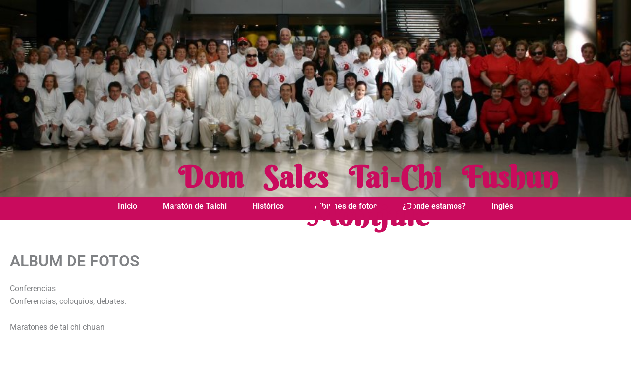

--- FILE ---
content_type: text/html; charset=UTF-8
request_url: https://domsalestaiji.org/album-de-fotos/nggallery/els-dinars-de-nadal/dinar-de-nadal-2019/slideshow
body_size: 28331
content:

<!DOCTYPE html>
<html dir="ltr" lang="es" prefix="og: https://ogp.me/ns#">
<head>
<meta charset="UTF-8">
<meta name="viewport" content="width=device-width, initial-scale=1">
	<link rel="profile" href="https://gmpg.org/xfn/11"> 
	<title>ALBUM DE FOTOS - Dom Sales Tai-Chi Fushun Montjuïc</title>
	<style>img:is([sizes="auto" i], [sizes^="auto," i]) { contain-intrinsic-size: 3000px 1500px }</style>
	
		<!-- All in One SEO 4.8.9 - aioseo.com -->
	<meta name="description" content="Conferencias Conferencias, coloquios, debates. Maratones de tai chi chuan Eventos de tai chi chuan Els dinars de Nadal Exámenes de taichi y 20 Aniversario Eventos sociales" />
	<meta name="robots" content="max-image-preview:large" />
	<link rel="canonical" href="https://domsalestaiji.org/album-de-fotos/" />
	<meta name="generator" content="All in One SEO (AIOSEO) 4.8.9" />
		<meta property="og:locale" content="es_ES" />
		<meta property="og:site_name" content="Dom Sales Tai-Chi Fushun Montjuïc - Taichichuan en Barcelona" />
		<meta property="og:type" content="article" />
		<meta property="og:title" content="ALBUM DE FOTOS - Dom Sales Tai-Chi Fushun Montjuïc" />
		<meta property="og:description" content="Conferencias Conferencias, coloquios, debates. Maratones de tai chi chuan Eventos de tai chi chuan Els dinars de Nadal Exámenes de taichi y 20 Aniversario Eventos sociales" />
		<meta property="og:url" content="https://domsalestaiji.org/album-de-fotos/" />
		<meta property="og:image" content="https://domsalestaiji.org/wp-content/uploads/2025/02/2025-02-16-Logo-Grup-Dom.jpg" />
		<meta property="og:image:secure_url" content="https://domsalestaiji.org/wp-content/uploads/2025/02/2025-02-16-Logo-Grup-Dom.jpg" />
		<meta property="article:published_time" content="2009-01-10T21:36:20+00:00" />
		<meta property="article:modified_time" content="2025-07-02T17:56:26+00:00" />
		<meta name="twitter:card" content="summary_large_image" />
		<meta name="twitter:title" content="ALBUM DE FOTOS - Dom Sales Tai-Chi Fushun Montjuïc" />
		<meta name="twitter:description" content="Conferencias Conferencias, coloquios, debates. Maratones de tai chi chuan Eventos de tai chi chuan Els dinars de Nadal Exámenes de taichi y 20 Aniversario Eventos sociales" />
		<meta name="twitter:image" content="https://domsalestaiji.org/wp-content/uploads/2025/02/2025-02-16-Logo-Grup-Dom.jpg" />
		<script type="application/ld+json" class="aioseo-schema">
			{"@context":"https:\/\/schema.org","@graph":[{"@type":"BreadcrumbList","@id":"https:\/\/domsalestaiji.org\/album-de-fotos\/#breadcrumblist","itemListElement":[{"@type":"ListItem","@id":"https:\/\/domsalestaiji.org#listItem","position":1,"name":"Home","item":"https:\/\/domsalestaiji.org","nextItem":{"@type":"ListItem","@id":"https:\/\/domsalestaiji.org\/album-de-fotos\/#listItem","name":"ALBUM DE FOTOS"}},{"@type":"ListItem","@id":"https:\/\/domsalestaiji.org\/album-de-fotos\/#listItem","position":2,"name":"ALBUM DE FOTOS","previousItem":{"@type":"ListItem","@id":"https:\/\/domsalestaiji.org#listItem","name":"Home"}}]},{"@type":"Organization","@id":"https:\/\/domsalestaiji.org\/#organization","name":"Dom Sales Tai-Chi Fushun Montju\u00efc Dom Sales Tai-Chi Fushun Montju\u00efc","description":"Taichichuan en Barcelona Taichichuan en Barcelona","url":"https:\/\/domsalestaiji.org\/","logo":{"@type":"ImageObject","url":"https:\/\/domsalestaiji.org\/wp-content\/uploads\/2025\/02\/2025-02-16-Logo-Grup-Dom.jpg","@id":"https:\/\/domsalestaiji.org\/album-de-fotos\/#organizationLogo","width":433,"height":433},"image":{"@id":"https:\/\/domsalestaiji.org\/album-de-fotos\/#organizationLogo"}},{"@type":"WebPage","@id":"https:\/\/domsalestaiji.org\/album-de-fotos\/#webpage","url":"https:\/\/domsalestaiji.org\/album-de-fotos\/","name":"ALBUM DE FOTOS - Dom Sales Tai-Chi Fushun Montju\u00efc","description":"Conferencias Conferencias, coloquios, debates. Maratones de tai chi chuan Eventos de tai chi chuan Els dinars de Nadal Ex\u00e1menes de taichi y 20 Aniversario Eventos sociales","inLanguage":"es-ES","isPartOf":{"@id":"https:\/\/domsalestaiji.org\/#website"},"breadcrumb":{"@id":"https:\/\/domsalestaiji.org\/album-de-fotos\/#breadcrumblist"},"datePublished":"2009-01-10T16:36:20+01:00","dateModified":"2025-07-02T19:56:26+02:00"},{"@type":"WebSite","@id":"https:\/\/domsalestaiji.org\/#website","url":"https:\/\/domsalestaiji.org\/","name":"Dom Sales Tai-Chi Fushun Montju\u00efc","description":"Taichichuan en Barcelona","inLanguage":"es-ES","publisher":{"@id":"https:\/\/domsalestaiji.org\/#organization"}}]}
		</script>
		<!-- All in One SEO -->

<link rel="alternate" type="application/rss+xml" title="Dom Sales Tai-Chi Fushun Montjuïc &raquo; Feed" href="https://domsalestaiji.org/feed/" />
<link rel="alternate" type="application/rss+xml" title="Dom Sales Tai-Chi Fushun Montjuïc &raquo; Feed de los comentarios" href="https://domsalestaiji.org/comments/feed/" />
		<!-- This site uses the Google Analytics by MonsterInsights plugin v9.10.1 - Using Analytics tracking - https://www.monsterinsights.com/ -->
							<script src="//www.googletagmanager.com/gtag/js?id=G-NK8C2B77C3"  data-cfasync="false" data-wpfc-render="false" async></script>
			<script data-cfasync="false" data-wpfc-render="false">
				var mi_version = '9.10.1';
				var mi_track_user = true;
				var mi_no_track_reason = '';
								var MonsterInsightsDefaultLocations = {"page_location":"https:\/\/domsalestaiji.org\/album-de-fotos\/"};
								if ( typeof MonsterInsightsPrivacyGuardFilter === 'function' ) {
					var MonsterInsightsLocations = (typeof MonsterInsightsExcludeQuery === 'object') ? MonsterInsightsPrivacyGuardFilter( MonsterInsightsExcludeQuery ) : MonsterInsightsPrivacyGuardFilter( MonsterInsightsDefaultLocations );
				} else {
					var MonsterInsightsLocations = (typeof MonsterInsightsExcludeQuery === 'object') ? MonsterInsightsExcludeQuery : MonsterInsightsDefaultLocations;
				}

								var disableStrs = [
										'ga-disable-G-NK8C2B77C3',
									];

				/* Function to detect opted out users */
				function __gtagTrackerIsOptedOut() {
					for (var index = 0; index < disableStrs.length; index++) {
						if (document.cookie.indexOf(disableStrs[index] + '=true') > -1) {
							return true;
						}
					}

					return false;
				}

				/* Disable tracking if the opt-out cookie exists. */
				if (__gtagTrackerIsOptedOut()) {
					for (var index = 0; index < disableStrs.length; index++) {
						window[disableStrs[index]] = true;
					}
				}

				/* Opt-out function */
				function __gtagTrackerOptout() {
					for (var index = 0; index < disableStrs.length; index++) {
						document.cookie = disableStrs[index] + '=true; expires=Thu, 31 Dec 2099 23:59:59 UTC; path=/';
						window[disableStrs[index]] = true;
					}
				}

				if ('undefined' === typeof gaOptout) {
					function gaOptout() {
						__gtagTrackerOptout();
					}
				}
								window.dataLayer = window.dataLayer || [];

				window.MonsterInsightsDualTracker = {
					helpers: {},
					trackers: {},
				};
				if (mi_track_user) {
					function __gtagDataLayer() {
						dataLayer.push(arguments);
					}

					function __gtagTracker(type, name, parameters) {
						if (!parameters) {
							parameters = {};
						}

						if (parameters.send_to) {
							__gtagDataLayer.apply(null, arguments);
							return;
						}

						if (type === 'event') {
														parameters.send_to = monsterinsights_frontend.v4_id;
							var hookName = name;
							if (typeof parameters['event_category'] !== 'undefined') {
								hookName = parameters['event_category'] + ':' + name;
							}

							if (typeof MonsterInsightsDualTracker.trackers[hookName] !== 'undefined') {
								MonsterInsightsDualTracker.trackers[hookName](parameters);
							} else {
								__gtagDataLayer('event', name, parameters);
							}
							
						} else {
							__gtagDataLayer.apply(null, arguments);
						}
					}

					__gtagTracker('js', new Date());
					__gtagTracker('set', {
						'developer_id.dZGIzZG': true,
											});
					if ( MonsterInsightsLocations.page_location ) {
						__gtagTracker('set', MonsterInsightsLocations);
					}
										__gtagTracker('config', 'G-NK8C2B77C3', {"forceSSL":"true","link_attribution":"true"} );
										window.gtag = __gtagTracker;										(function () {
						/* https://developers.google.com/analytics/devguides/collection/analyticsjs/ */
						/* ga and __gaTracker compatibility shim. */
						var noopfn = function () {
							return null;
						};
						var newtracker = function () {
							return new Tracker();
						};
						var Tracker = function () {
							return null;
						};
						var p = Tracker.prototype;
						p.get = noopfn;
						p.set = noopfn;
						p.send = function () {
							var args = Array.prototype.slice.call(arguments);
							args.unshift('send');
							__gaTracker.apply(null, args);
						};
						var __gaTracker = function () {
							var len = arguments.length;
							if (len === 0) {
								return;
							}
							var f = arguments[len - 1];
							if (typeof f !== 'object' || f === null || typeof f.hitCallback !== 'function') {
								if ('send' === arguments[0]) {
									var hitConverted, hitObject = false, action;
									if ('event' === arguments[1]) {
										if ('undefined' !== typeof arguments[3]) {
											hitObject = {
												'eventAction': arguments[3],
												'eventCategory': arguments[2],
												'eventLabel': arguments[4],
												'value': arguments[5] ? arguments[5] : 1,
											}
										}
									}
									if ('pageview' === arguments[1]) {
										if ('undefined' !== typeof arguments[2]) {
											hitObject = {
												'eventAction': 'page_view',
												'page_path': arguments[2],
											}
										}
									}
									if (typeof arguments[2] === 'object') {
										hitObject = arguments[2];
									}
									if (typeof arguments[5] === 'object') {
										Object.assign(hitObject, arguments[5]);
									}
									if ('undefined' !== typeof arguments[1].hitType) {
										hitObject = arguments[1];
										if ('pageview' === hitObject.hitType) {
											hitObject.eventAction = 'page_view';
										}
									}
									if (hitObject) {
										action = 'timing' === arguments[1].hitType ? 'timing_complete' : hitObject.eventAction;
										hitConverted = mapArgs(hitObject);
										__gtagTracker('event', action, hitConverted);
									}
								}
								return;
							}

							function mapArgs(args) {
								var arg, hit = {};
								var gaMap = {
									'eventCategory': 'event_category',
									'eventAction': 'event_action',
									'eventLabel': 'event_label',
									'eventValue': 'event_value',
									'nonInteraction': 'non_interaction',
									'timingCategory': 'event_category',
									'timingVar': 'name',
									'timingValue': 'value',
									'timingLabel': 'event_label',
									'page': 'page_path',
									'location': 'page_location',
									'title': 'page_title',
									'referrer' : 'page_referrer',
								};
								for (arg in args) {
																		if (!(!args.hasOwnProperty(arg) || !gaMap.hasOwnProperty(arg))) {
										hit[gaMap[arg]] = args[arg];
									} else {
										hit[arg] = args[arg];
									}
								}
								return hit;
							}

							try {
								f.hitCallback();
							} catch (ex) {
							}
						};
						__gaTracker.create = newtracker;
						__gaTracker.getByName = newtracker;
						__gaTracker.getAll = function () {
							return [];
						};
						__gaTracker.remove = noopfn;
						__gaTracker.loaded = true;
						window['__gaTracker'] = __gaTracker;
					})();
									} else {
										console.log("");
					(function () {
						function __gtagTracker() {
							return null;
						}

						window['__gtagTracker'] = __gtagTracker;
						window['gtag'] = __gtagTracker;
					})();
									}
			</script>
							<!-- / Google Analytics by MonsterInsights -->
		<script>
window._wpemojiSettings = {"baseUrl":"https:\/\/s.w.org\/images\/core\/emoji\/16.0.1\/72x72\/","ext":".png","svgUrl":"https:\/\/s.w.org\/images\/core\/emoji\/16.0.1\/svg\/","svgExt":".svg","source":{"concatemoji":"https:\/\/domsalestaiji.org\/wp-includes\/js\/wp-emoji-release.min.js?ver=339e99b71aa05e9d27574839c6e23b41"}};
/*! This file is auto-generated */
!function(s,n){var o,i,e;function c(e){try{var t={supportTests:e,timestamp:(new Date).valueOf()};sessionStorage.setItem(o,JSON.stringify(t))}catch(e){}}function p(e,t,n){e.clearRect(0,0,e.canvas.width,e.canvas.height),e.fillText(t,0,0);var t=new Uint32Array(e.getImageData(0,0,e.canvas.width,e.canvas.height).data),a=(e.clearRect(0,0,e.canvas.width,e.canvas.height),e.fillText(n,0,0),new Uint32Array(e.getImageData(0,0,e.canvas.width,e.canvas.height).data));return t.every(function(e,t){return e===a[t]})}function u(e,t){e.clearRect(0,0,e.canvas.width,e.canvas.height),e.fillText(t,0,0);for(var n=e.getImageData(16,16,1,1),a=0;a<n.data.length;a++)if(0!==n.data[a])return!1;return!0}function f(e,t,n,a){switch(t){case"flag":return n(e,"\ud83c\udff3\ufe0f\u200d\u26a7\ufe0f","\ud83c\udff3\ufe0f\u200b\u26a7\ufe0f")?!1:!n(e,"\ud83c\udde8\ud83c\uddf6","\ud83c\udde8\u200b\ud83c\uddf6")&&!n(e,"\ud83c\udff4\udb40\udc67\udb40\udc62\udb40\udc65\udb40\udc6e\udb40\udc67\udb40\udc7f","\ud83c\udff4\u200b\udb40\udc67\u200b\udb40\udc62\u200b\udb40\udc65\u200b\udb40\udc6e\u200b\udb40\udc67\u200b\udb40\udc7f");case"emoji":return!a(e,"\ud83e\udedf")}return!1}function g(e,t,n,a){var r="undefined"!=typeof WorkerGlobalScope&&self instanceof WorkerGlobalScope?new OffscreenCanvas(300,150):s.createElement("canvas"),o=r.getContext("2d",{willReadFrequently:!0}),i=(o.textBaseline="top",o.font="600 32px Arial",{});return e.forEach(function(e){i[e]=t(o,e,n,a)}),i}function t(e){var t=s.createElement("script");t.src=e,t.defer=!0,s.head.appendChild(t)}"undefined"!=typeof Promise&&(o="wpEmojiSettingsSupports",i=["flag","emoji"],n.supports={everything:!0,everythingExceptFlag:!0},e=new Promise(function(e){s.addEventListener("DOMContentLoaded",e,{once:!0})}),new Promise(function(t){var n=function(){try{var e=JSON.parse(sessionStorage.getItem(o));if("object"==typeof e&&"number"==typeof e.timestamp&&(new Date).valueOf()<e.timestamp+604800&&"object"==typeof e.supportTests)return e.supportTests}catch(e){}return null}();if(!n){if("undefined"!=typeof Worker&&"undefined"!=typeof OffscreenCanvas&&"undefined"!=typeof URL&&URL.createObjectURL&&"undefined"!=typeof Blob)try{var e="postMessage("+g.toString()+"("+[JSON.stringify(i),f.toString(),p.toString(),u.toString()].join(",")+"));",a=new Blob([e],{type:"text/javascript"}),r=new Worker(URL.createObjectURL(a),{name:"wpTestEmojiSupports"});return void(r.onmessage=function(e){c(n=e.data),r.terminate(),t(n)})}catch(e){}c(n=g(i,f,p,u))}t(n)}).then(function(e){for(var t in e)n.supports[t]=e[t],n.supports.everything=n.supports.everything&&n.supports[t],"flag"!==t&&(n.supports.everythingExceptFlag=n.supports.everythingExceptFlag&&n.supports[t]);n.supports.everythingExceptFlag=n.supports.everythingExceptFlag&&!n.supports.flag,n.DOMReady=!1,n.readyCallback=function(){n.DOMReady=!0}}).then(function(){return e}).then(function(){var e;n.supports.everything||(n.readyCallback(),(e=n.source||{}).concatemoji?t(e.concatemoji):e.wpemoji&&e.twemoji&&(t(e.twemoji),t(e.wpemoji)))}))}((window,document),window._wpemojiSettings);
</script>
<link rel='stylesheet' id='astra-theme-css-css' href='https://domsalestaiji.org/wp-content/themes/astra/assets/css/minified/main.min.css?ver=4.11.14' media='all' />
<style id='astra-theme-css-inline-css'>
:root{--ast-post-nav-space:0;--ast-container-default-xlg-padding:2.5em;--ast-container-default-lg-padding:2.5em;--ast-container-default-slg-padding:2em;--ast-container-default-md-padding:2.5em;--ast-container-default-sm-padding:2.5em;--ast-container-default-xs-padding:2.4em;--ast-container-default-xxs-padding:1.8em;--ast-code-block-background:#ECEFF3;--ast-comment-inputs-background:#F9FAFB;--ast-normal-container-width:1920px;--ast-narrow-container-width:1000px;--ast-blog-title-font-weight:600;--ast-blog-meta-weight:600;--ast-global-color-primary:var(--ast-global-color-4);--ast-global-color-secondary:var(--ast-global-color-5);--ast-global-color-alternate-background:var(--ast-global-color-6);--ast-global-color-subtle-background:var(--ast-global-color-7);--ast-bg-style-guide:#F8FAFC;--ast-shadow-style-guide:0px 0px 4px 0 #00000057;--ast-global-dark-bg-style:#fff;--ast-global-dark-lfs:#fbfbfb;--ast-widget-bg-color:#fafafa;--ast-wc-container-head-bg-color:#fbfbfb;--ast-title-layout-bg:#eeeeee;--ast-search-border-color:#e7e7e7;--ast-lifter-hover-bg:#e6e6e6;--ast-gallery-block-color:#000;--srfm-color-input-label:var(--ast-global-color-2);}html{font-size:100%;}a{color:var(--ast-global-color-0);}a:hover,a:focus{color:var(--ast-global-color-1);}body,button,input,select,textarea,.ast-button,.ast-custom-button{font-family:-apple-system,BlinkMacSystemFont,Segoe UI,Roboto,Oxygen-Sans,Ubuntu,Cantarell,Helvetica Neue,sans-serif;font-weight:400;font-size:16px;font-size:1rem;line-height:var(--ast-body-line-height,1.65);}blockquote{color:var(--ast-global-color-3);}h1,h2,h3,h4,h5,h6,.entry-content :where(h1,h2,h3,h4,h5,h6),.site-title,.site-title a{font-weight:600;}.ast-site-identity .site-title a{color:var(--ast-global-color-2);}.site-title{font-size:26px;font-size:1.625rem;display:block;}.site-header .site-description{font-size:15px;font-size:0.9375rem;display:none;}.entry-title{font-size:20px;font-size:1.25rem;}.ast-blog-single-element.ast-taxonomy-container a{font-size:14px;font-size:0.875rem;}.ast-blog-meta-container{font-size:13px;font-size:0.8125rem;}.archive .ast-article-post .ast-article-inner,.blog .ast-article-post .ast-article-inner,.archive .ast-article-post .ast-article-inner:hover,.blog .ast-article-post .ast-article-inner:hover{border-top-left-radius:6px;border-top-right-radius:6px;border-bottom-right-radius:6px;border-bottom-left-radius:6px;overflow:hidden;}h1,.entry-content :where(h1){font-size:36px;font-size:2.25rem;font-weight:600;line-height:1.4em;}h2,.entry-content :where(h2){font-size:30px;font-size:1.875rem;font-weight:600;line-height:1.3em;}h3,.entry-content :where(h3){font-size:24px;font-size:1.5rem;font-weight:600;line-height:1.3em;}h4,.entry-content :where(h4){font-size:20px;font-size:1.25rem;line-height:1.2em;font-weight:600;}h5,.entry-content :where(h5){font-size:18px;font-size:1.125rem;line-height:1.2em;font-weight:600;}h6,.entry-content :where(h6){font-size:16px;font-size:1rem;line-height:1.25em;font-weight:600;}::selection{background-color:var(--ast-global-color-0);color:#ffffff;}body,h1,h2,h3,h4,h5,h6,.entry-title a,.entry-content :where(h1,h2,h3,h4,h5,h6){color:var(--ast-global-color-3);}.tagcloud a:hover,.tagcloud a:focus,.tagcloud a.current-item{color:#ffffff;border-color:var(--ast-global-color-0);background-color:var(--ast-global-color-0);}input:focus,input[type="text"]:focus,input[type="email"]:focus,input[type="url"]:focus,input[type="password"]:focus,input[type="reset"]:focus,input[type="search"]:focus,textarea:focus{border-color:var(--ast-global-color-0);}input[type="radio"]:checked,input[type=reset],input[type="checkbox"]:checked,input[type="checkbox"]:hover:checked,input[type="checkbox"]:focus:checked,input[type=range]::-webkit-slider-thumb{border-color:var(--ast-global-color-0);background-color:var(--ast-global-color-0);box-shadow:none;}.site-footer a:hover + .post-count,.site-footer a:focus + .post-count{background:var(--ast-global-color-0);border-color:var(--ast-global-color-0);}.single .nav-links .nav-previous,.single .nav-links .nav-next{color:var(--ast-global-color-0);}.entry-meta,.entry-meta *{line-height:1.45;color:var(--ast-global-color-0);font-weight:600;}.entry-meta a:not(.ast-button):hover,.entry-meta a:not(.ast-button):hover *,.entry-meta a:not(.ast-button):focus,.entry-meta a:not(.ast-button):focus *,.page-links > .page-link,.page-links .page-link:hover,.post-navigation a:hover{color:var(--ast-global-color-1);}#cat option,.secondary .calendar_wrap thead a,.secondary .calendar_wrap thead a:visited{color:var(--ast-global-color-0);}.secondary .calendar_wrap #today,.ast-progress-val span{background:var(--ast-global-color-0);}.secondary a:hover + .post-count,.secondary a:focus + .post-count{background:var(--ast-global-color-0);border-color:var(--ast-global-color-0);}.calendar_wrap #today > a{color:#ffffff;}.page-links .page-link,.single .post-navigation a{color:var(--ast-global-color-3);}.ast-search-menu-icon .search-form button.search-submit{padding:0 4px;}.ast-search-menu-icon form.search-form{padding-right:0;}.ast-search-menu-icon.slide-search input.search-field{width:0;}.ast-header-search .ast-search-menu-icon.ast-dropdown-active .search-form,.ast-header-search .ast-search-menu-icon.ast-dropdown-active .search-field:focus{transition:all 0.2s;}.search-form input.search-field:focus{outline:none;}.ast-search-menu-icon .search-form button.search-submit:focus,.ast-theme-transparent-header .ast-header-search .ast-dropdown-active .ast-icon,.ast-theme-transparent-header .ast-inline-search .search-field:focus .ast-icon{color:var(--ast-global-color-1);}.ast-header-search .slide-search .search-form{border:2px solid var(--ast-global-color-0);}.ast-header-search .slide-search .search-field{background-color:(--ast-global-dark-bg-style);}.ast-archive-title{color:var(--ast-global-color-2);}.widget-title{font-size:22px;font-size:1.375rem;color:var(--ast-global-color-2);}#secondary,#secondary button,#secondary input,#secondary select,#secondary textarea{font-size:16px;font-size:1rem;}.ast-single-post .entry-content a,.ast-comment-content a:not(.ast-comment-edit-reply-wrap a){text-decoration:underline;}.ast-single-post .elementor-widget-button .elementor-button,.ast-single-post .entry-content .uagb-tab a,.ast-single-post .entry-content .uagb-ifb-cta a,.ast-single-post .entry-content .uabb-module-content a,.ast-single-post .entry-content .uagb-post-grid a,.ast-single-post .entry-content .uagb-timeline a,.ast-single-post .entry-content .uagb-toc__wrap a,.ast-single-post .entry-content .uagb-taxomony-box a,.entry-content .wp-block-latest-posts > li > a,.ast-single-post .entry-content .wp-block-file__button,a.ast-post-filter-single,.ast-single-post .ast-comment-content .comment-reply-link,.ast-single-post .ast-comment-content .comment-edit-link{text-decoration:none;}.ast-search-menu-icon.slide-search a:focus-visible:focus-visible,.astra-search-icon:focus-visible,#close:focus-visible,a:focus-visible,.ast-menu-toggle:focus-visible,.site .skip-link:focus-visible,.wp-block-loginout input:focus-visible,.wp-block-search.wp-block-search__button-inside .wp-block-search__inside-wrapper,.ast-header-navigation-arrow:focus-visible,.ast-orders-table__row .ast-orders-table__cell:focus-visible,a#ast-apply-coupon:focus-visible,#ast-apply-coupon:focus-visible,#close:focus-visible,.button.search-submit:focus-visible,#search_submit:focus,.normal-search:focus-visible,.ast-header-account-wrap:focus-visible,.astra-cart-drawer-close:focus,.ast-single-variation:focus,.ast-button:focus{outline-style:dotted;outline-color:inherit;outline-width:thin;}input:focus,input[type="text"]:focus,input[type="email"]:focus,input[type="url"]:focus,input[type="password"]:focus,input[type="reset"]:focus,input[type="search"]:focus,input[type="number"]:focus,textarea:focus,.wp-block-search__input:focus,[data-section="section-header-mobile-trigger"] .ast-button-wrap .ast-mobile-menu-trigger-minimal:focus,.ast-mobile-popup-drawer.active .menu-toggle-close:focus,#ast-scroll-top:focus,#coupon_code:focus,#ast-coupon-code:focus{border-style:dotted;border-color:inherit;border-width:thin;}input{outline:none;}.ast-logo-title-inline .site-logo-img{padding-right:1em;}.site-logo-img img{ transition:all 0.2s linear;}body .ast-oembed-container *{position:absolute;top:0;width:100%;height:100%;left:0;}body .wp-block-embed-pocket-casts .ast-oembed-container *{position:unset;}.ast-single-post-featured-section + article {margin-top: 2em;}.site-content .ast-single-post-featured-section img {width: 100%;overflow: hidden;object-fit: cover;}.ast-separate-container .site-content .ast-single-post-featured-section + article {margin-top: -80px;z-index: 9;position: relative;border-radius: 4px;}@media (min-width: 922px) {.ast-no-sidebar .site-content .ast-article-image-container--wide {margin-left: -120px;margin-right: -120px;max-width: unset;width: unset;}.ast-left-sidebar .site-content .ast-article-image-container--wide,.ast-right-sidebar .site-content .ast-article-image-container--wide {margin-left: -10px;margin-right: -10px;}.site-content .ast-article-image-container--full {margin-left: calc( -50vw + 50%);margin-right: calc( -50vw + 50%);max-width: 100vw;width: 100vw;}.ast-left-sidebar .site-content .ast-article-image-container--full,.ast-right-sidebar .site-content .ast-article-image-container--full {margin-left: -10px;margin-right: -10px;max-width: inherit;width: auto;}}.site > .ast-single-related-posts-container {margin-top: 0;}@media (min-width: 922px) {.ast-desktop .ast-container--narrow {max-width: var(--ast-narrow-container-width);margin: 0 auto;}}.ast-page-builder-template .hentry {margin: 0;}.ast-page-builder-template .site-content > .ast-container {max-width: 100%;padding: 0;}.ast-page-builder-template .site .site-content #primary {padding: 0;margin: 0;}.ast-page-builder-template .no-results {text-align: center;margin: 4em auto;}.ast-page-builder-template .ast-pagination {padding: 2em;}.ast-page-builder-template .entry-header.ast-no-title.ast-no-thumbnail {margin-top: 0;}.ast-page-builder-template .entry-header.ast-header-without-markup {margin-top: 0;margin-bottom: 0;}.ast-page-builder-template .entry-header.ast-no-title.ast-no-meta {margin-bottom: 0;}.ast-page-builder-template.single .post-navigation {padding-bottom: 2em;}.ast-page-builder-template.single-post .site-content > .ast-container {max-width: 100%;}.ast-page-builder-template .entry-header {margin-top: 2em;margin-left: auto;margin-right: auto;}.ast-single-post.ast-page-builder-template .site-main > article,.ast-page-builder-template .post-navigation {padding-top: 2em;padding-left: 20px;padding-right: 20px;}.ast-page-builder-template .ast-archive-description {margin: 2em auto 0;padding-left: 20px;padding-right: 20px;}.ast-page-builder-template .ast-row {margin-left: 0;margin-right: 0;}.single.ast-page-builder-template .entry-header + .entry-content,.single.ast-page-builder-template .ast-single-entry-banner + .site-content article .entry-content {margin-bottom: 2em;}@media(min-width: 921px) {.ast-page-builder-template.archive.ast-right-sidebar .ast-row article,.ast-page-builder-template.archive.ast-left-sidebar .ast-row article {padding-left: 0;padding-right: 0;}}#secondary {margin: 4em 0 2.5em;word-break: break-word;line-height: 2;}#secondary li {margin-bottom: 0.75em;}#secondary li:last-child {margin-bottom: 0;}@media (max-width: 768px) {.js_active .ast-plain-container.ast-single-post #secondary {margin-top: 1.5em;}}.ast-separate-container.ast-two-container #secondary .widget {background-color: #fff;padding: 2em;margin-bottom: 2em;}@media (min-width: 993px) {.ast-left-sidebar #secondary {padding-right: 60px;}.ast-right-sidebar #secondary {padding-left: 60px;}}@media (max-width: 993px) {.ast-right-sidebar #secondary {padding-left: 30px;}.ast-left-sidebar #secondary {padding-right: 30px;}}@media (min-width: 993px) {.ast-page-builder-template.ast-left-sidebar #secondary {padding-left: 60px;}.ast-page-builder-template.ast-right-sidebar #secondary {padding-right: 60px;}}@media (max-width: 993px) {.ast-page-builder-template.ast-right-sidebar #secondary {padding-right: 30px;}.ast-page-builder-template.ast-left-sidebar #secondary {padding-left: 30px;}}@media (min-width:922px){.ast-sticky-sidebar .sidebar-main{top:50px;position:sticky;overflow-y:auto;}}@media (min-width:922px){.ast-sticky-sidebar .sidebar-main{position:-webkit-sticky;}}input[type="text"],input[type="number"],input[type="email"],input[type="url"],input[type="password"],input[type="search"],input[type=reset],input[type=tel],input[type=date],select,textarea{font-size:16px;font-style:normal;font-weight:400;line-height:24px;width:100%;padding:12px 16px;border-radius:4px;box-shadow:0px 1px 2px 0px rgba(0,0,0,0.05);color:var(--ast-form-input-text,#475569);}input[type="text"],input[type="number"],input[type="email"],input[type="url"],input[type="password"],input[type="search"],input[type=reset],input[type=tel],input[type=date],select{height:40px;}input[type="date"]{border-width:1px;border-style:solid;border-color:var(--ast-border-color);background:var( --ast-global-color-secondary,--ast-global-color-5 );}input[type="text"]:focus,input[type="number"]:focus,input[type="email"]:focus,input[type="url"]:focus,input[type="password"]:focus,input[type="search"]:focus,input[type=reset]:focus,input[type="tel"]:focus,input[type="date"]:focus,select:focus,textarea:focus{border-color:#046BD2;box-shadow:none;outline:none;color:var(--ast-form-input-focus-text,#475569);}label,legend{color:#111827;font-size:14px;font-style:normal;font-weight:500;line-height:20px;}select{padding:6px 10px;}fieldset{padding:30px;border-radius:4px;}button,.ast-button,.button,input[type="button"],input[type="reset"],input[type="submit"]{border-radius:4px;box-shadow:0px 1px 2px 0px rgba(0,0,0,0.05);}:root{--ast-comment-inputs-background:#FFF;}::placeholder{color:var(--ast-form-field-color,#9CA3AF);}::-ms-input-placeholder{color:var(--ast-form-field-color,#9CA3AF);}@media (max-width:921.9px){#ast-desktop-header{display:none;}}@media (min-width:922px){#ast-mobile-header{display:none;}}.wp-block-buttons.aligncenter{justify-content:center;}@media (max-width:921px){.ast-theme-transparent-header #primary,.ast-theme-transparent-header #secondary{padding:0;}}@media (max-width:921px){.ast-plain-container.ast-no-sidebar #primary{padding:0;}}.ast-plain-container.ast-no-sidebar #primary{margin-top:0;margin-bottom:0;}@media (min-width:1200px){.ast-plain-container.ast-no-sidebar #primary{margin-top:60px;margin-bottom:60px;}}.wp-block-button.is-style-outline .wp-block-button__link{border-color:var(--ast-global-color-0);}div.wp-block-button.is-style-outline > .wp-block-button__link:not(.has-text-color),div.wp-block-button.wp-block-button__link.is-style-outline:not(.has-text-color){color:var(--ast-global-color-0);}.wp-block-button.is-style-outline .wp-block-button__link:hover,.wp-block-buttons .wp-block-button.is-style-outline .wp-block-button__link:focus,.wp-block-buttons .wp-block-button.is-style-outline > .wp-block-button__link:not(.has-text-color):hover,.wp-block-buttons .wp-block-button.wp-block-button__link.is-style-outline:not(.has-text-color):hover{color:#ffffff;background-color:var(--ast-global-color-1);border-color:var(--ast-global-color-1);}.post-page-numbers.current .page-link,.ast-pagination .page-numbers.current{color:#ffffff;border-color:var(--ast-global-color-0);background-color:var(--ast-global-color-0);}.wp-block-buttons .wp-block-button.is-style-outline .wp-block-button__link.wp-element-button,.ast-outline-button,.wp-block-uagb-buttons-child .uagb-buttons-repeater.ast-outline-button{border-color:var(--ast-global-color-0);border-top-width:2px;border-right-width:2px;border-bottom-width:2px;border-left-width:2px;font-family:inherit;font-weight:500;font-size:16px;font-size:1rem;line-height:1em;padding-top:13px;padding-right:30px;padding-bottom:13px;padding-left:30px;}.wp-block-buttons .wp-block-button.is-style-outline > .wp-block-button__link:not(.has-text-color),.wp-block-buttons .wp-block-button.wp-block-button__link.is-style-outline:not(.has-text-color),.ast-outline-button{color:var(--ast-global-color-0);}.wp-block-button.is-style-outline .wp-block-button__link:hover,.wp-block-buttons .wp-block-button.is-style-outline .wp-block-button__link:focus,.wp-block-buttons .wp-block-button.is-style-outline > .wp-block-button__link:not(.has-text-color):hover,.wp-block-buttons .wp-block-button.wp-block-button__link.is-style-outline:not(.has-text-color):hover,.ast-outline-button:hover,.ast-outline-button:focus,.wp-block-uagb-buttons-child .uagb-buttons-repeater.ast-outline-button:hover,.wp-block-uagb-buttons-child .uagb-buttons-repeater.ast-outline-button:focus{color:#ffffff;background-color:var(--ast-global-color-1);border-color:var(--ast-global-color-1);}.ast-single-post .entry-content a.ast-outline-button,.ast-single-post .entry-content .is-style-outline>.wp-block-button__link{text-decoration:none;}.wp-block-button .wp-block-button__link.wp-element-button.is-style-outline:not(.has-background),.wp-block-button.is-style-outline>.wp-block-button__link.wp-element-button:not(.has-background),.ast-outline-button{background-color:transparent;}.uagb-buttons-repeater.ast-outline-button{border-radius:9999px;}@media (max-width:921px){.wp-block-buttons .wp-block-button.is-style-outline .wp-block-button__link.wp-element-button,.ast-outline-button,.wp-block-uagb-buttons-child .uagb-buttons-repeater.ast-outline-button{padding-top:12px;padding-right:28px;padding-bottom:12px;padding-left:28px;}}@media (max-width:544px){.wp-block-buttons .wp-block-button.is-style-outline .wp-block-button__link.wp-element-button,.ast-outline-button,.wp-block-uagb-buttons-child .uagb-buttons-repeater.ast-outline-button{padding-top:10px;padding-right:24px;padding-bottom:10px;padding-left:24px;}}.entry-content[data-ast-blocks-layout] > figure{margin-bottom:1em;}h1.widget-title{font-weight:600;}h2.widget-title{font-weight:600;}h3.widget-title{font-weight:600;}#page{display:flex;flex-direction:column;min-height:100vh;}.ast-404-layout-1 h1.page-title{color:var(--ast-global-color-2);}.single .post-navigation a{line-height:1em;height:inherit;}.error-404 .page-sub-title{font-size:1.5rem;font-weight:inherit;}.search .site-content .content-area .search-form{margin-bottom:0;}#page .site-content{flex-grow:1;}.widget{margin-bottom:1.25em;}#secondary li{line-height:1.5em;}#secondary .wp-block-group h2{margin-bottom:0.7em;}#secondary h2{font-size:1.7rem;}.ast-separate-container .ast-article-post,.ast-separate-container .ast-article-single,.ast-separate-container .comment-respond{padding:3em;}.ast-separate-container .ast-article-single .ast-article-single{padding:0;}.ast-article-single .wp-block-post-template-is-layout-grid{padding-left:0;}.ast-separate-container .comments-title,.ast-narrow-container .comments-title{padding:1.5em 2em;}.ast-page-builder-template .comment-form-textarea,.ast-comment-formwrap .ast-grid-common-col{padding:0;}.ast-comment-formwrap{padding:0;display:inline-flex;column-gap:20px;width:100%;margin-left:0;margin-right:0;}.comments-area textarea#comment:focus,.comments-area textarea#comment:active,.comments-area .ast-comment-formwrap input[type="text"]:focus,.comments-area .ast-comment-formwrap input[type="text"]:active {box-shadow:none;outline:none;}.archive.ast-page-builder-template .entry-header{margin-top:2em;}.ast-page-builder-template .ast-comment-formwrap{width:100%;}.entry-title{margin-bottom:0.6em;}.ast-archive-description p{font-size:inherit;font-weight:inherit;line-height:inherit;}.ast-separate-container .ast-comment-list li.depth-1,.hentry{margin-bottom:1.5em;}.site-content section.ast-archive-description{margin-bottom:2em;}@media (min-width:921px){.ast-left-sidebar.ast-page-builder-template #secondary,.archive.ast-right-sidebar.ast-page-builder-template .site-main{padding-left:20px;padding-right:20px;}}@media (max-width:544px){.ast-comment-formwrap.ast-row{column-gap:10px;display:inline-block;}#ast-commentform .ast-grid-common-col{position:relative;width:100%;}}@media (min-width:1201px){.ast-separate-container .ast-article-post,.ast-separate-container .ast-article-single,.ast-separate-container .ast-author-box,.ast-separate-container .ast-404-layout-1,.ast-separate-container .no-results{padding:3em;}}@media (max-width:921px){.ast-left-sidebar #content > .ast-container{display:flex;flex-direction:column-reverse;width:100%;}}@media (max-width:921px){#secondary.secondary{padding-top:0;}.ast-separate-container.ast-right-sidebar #secondary{padding-left:1em;padding-right:1em;}.ast-separate-container.ast-two-container #secondary{padding-left:0;padding-right:0;}.ast-page-builder-template .entry-header #secondary,.ast-page-builder-template #secondary{margin-top:1.5em;}}@media (max-width:921px){.ast-right-sidebar #primary{padding-right:0;}.ast-page-builder-template.ast-left-sidebar #secondary,.ast-page-builder-template.ast-right-sidebar #secondary{padding-right:20px;padding-left:20px;}.ast-right-sidebar #secondary,.ast-left-sidebar #primary{padding-left:0;}.ast-left-sidebar #secondary{padding-right:0;}}@media (min-width:922px){.ast-separate-container.ast-right-sidebar #primary,.ast-separate-container.ast-left-sidebar #primary{border:0;}.search-no-results.ast-separate-container #primary{margin-bottom:4em;}}@media (min-width:922px){.ast-right-sidebar #primary{border-right:1px solid var(--ast-border-color);}.ast-left-sidebar #primary{border-left:1px solid var(--ast-border-color);}.ast-right-sidebar #secondary{border-left:1px solid var(--ast-border-color);margin-left:-1px;}.ast-left-sidebar #secondary{border-right:1px solid var(--ast-border-color);margin-right:-1px;}.ast-separate-container.ast-two-container.ast-right-sidebar #secondary{padding-left:30px;padding-right:0;}.ast-separate-container.ast-two-container.ast-left-sidebar #secondary{padding-right:30px;padding-left:0;}.ast-separate-container.ast-right-sidebar #secondary,.ast-separate-container.ast-left-sidebar #secondary{border:0;margin-left:auto;margin-right:auto;}.ast-separate-container.ast-two-container #secondary .widget:last-child{margin-bottom:0;}}.wp-block-button .wp-block-button__link{color:#ffffff;}.wp-block-button .wp-block-button__link:hover,.wp-block-button .wp-block-button__link:focus{color:#ffffff;background-color:var(--ast-global-color-1);border-color:var(--ast-global-color-1);}.elementor-widget-heading h1.elementor-heading-title{line-height:1.4em;}.elementor-widget-heading h2.elementor-heading-title{line-height:1.3em;}.elementor-widget-heading h3.elementor-heading-title{line-height:1.3em;}.elementor-widget-heading h4.elementor-heading-title{line-height:1.2em;}.elementor-widget-heading h5.elementor-heading-title{line-height:1.2em;}.elementor-widget-heading h6.elementor-heading-title{line-height:1.25em;}.wp-block-button .wp-block-button__link,.wp-block-search .wp-block-search__button,body .wp-block-file .wp-block-file__button{border-color:var(--ast-global-color-0);background-color:var(--ast-global-color-0);color:#ffffff;font-family:inherit;font-weight:500;line-height:1em;font-size:16px;font-size:1rem;padding-top:15px;padding-right:30px;padding-bottom:15px;padding-left:30px;}.ast-single-post .entry-content .wp-block-button .wp-block-button__link,.ast-single-post .entry-content .wp-block-search .wp-block-search__button,body .entry-content .wp-block-file .wp-block-file__button{text-decoration:none;}@media (max-width:921px){.wp-block-button .wp-block-button__link,.wp-block-search .wp-block-search__button,body .wp-block-file .wp-block-file__button{padding-top:14px;padding-right:28px;padding-bottom:14px;padding-left:28px;}}@media (max-width:544px){.wp-block-button .wp-block-button__link,.wp-block-search .wp-block-search__button,body .wp-block-file .wp-block-file__button{padding-top:12px;padding-right:24px;padding-bottom:12px;padding-left:24px;}}.menu-toggle,button,.ast-button,.ast-custom-button,.button,input#submit,input[type="button"],input[type="submit"],input[type="reset"],#comments .submit,.search .search-submit,form[CLASS*="wp-block-search__"].wp-block-search .wp-block-search__inside-wrapper .wp-block-search__button,body .wp-block-file .wp-block-file__button,.search .search-submit{border-style:solid;border-top-width:0;border-right-width:0;border-left-width:0;border-bottom-width:0;color:#ffffff;border-color:var(--ast-global-color-0);background-color:var(--ast-global-color-0);padding-top:15px;padding-right:30px;padding-bottom:15px;padding-left:30px;font-family:inherit;font-weight:500;font-size:16px;font-size:1rem;line-height:1em;}button:focus,.menu-toggle:hover,button:hover,.ast-button:hover,.ast-custom-button:hover .button:hover,.ast-custom-button:hover ,input[type=reset]:hover,input[type=reset]:focus,input#submit:hover,input#submit:focus,input[type="button"]:hover,input[type="button"]:focus,input[type="submit"]:hover,input[type="submit"]:focus,form[CLASS*="wp-block-search__"].wp-block-search .wp-block-search__inside-wrapper .wp-block-search__button:hover,form[CLASS*="wp-block-search__"].wp-block-search .wp-block-search__inside-wrapper .wp-block-search__button:focus,body .wp-block-file .wp-block-file__button:hover,body .wp-block-file .wp-block-file__button:focus{color:#ffffff;background-color:var(--ast-global-color-1);border-color:var(--ast-global-color-1);}form[CLASS*="wp-block-search__"].wp-block-search .wp-block-search__inside-wrapper .wp-block-search__button.has-icon{padding-top:calc(15px - 3px);padding-right:calc(30px - 3px);padding-bottom:calc(15px - 3px);padding-left:calc(30px - 3px);}@media (max-width:921px){.menu-toggle,button,.ast-button,.ast-custom-button,.button,input#submit,input[type="button"],input[type="submit"],input[type="reset"],#comments .submit,.search .search-submit,form[CLASS*="wp-block-search__"].wp-block-search .wp-block-search__inside-wrapper .wp-block-search__button,body .wp-block-file .wp-block-file__button,.search .search-submit{padding-top:14px;padding-right:28px;padding-bottom:14px;padding-left:28px;}}@media (max-width:544px){.menu-toggle,button,.ast-button,.ast-custom-button,.button,input#submit,input[type="button"],input[type="submit"],input[type="reset"],#comments .submit,.search .search-submit,form[CLASS*="wp-block-search__"].wp-block-search .wp-block-search__inside-wrapper .wp-block-search__button,body .wp-block-file .wp-block-file__button,.search .search-submit{padding-top:12px;padding-right:24px;padding-bottom:12px;padding-left:24px;}}@media (max-width:921px){.ast-mobile-header-stack .main-header-bar .ast-search-menu-icon{display:inline-block;}.ast-header-break-point.ast-header-custom-item-outside .ast-mobile-header-stack .main-header-bar .ast-search-icon{margin:0;}.ast-comment-avatar-wrap img{max-width:2.5em;}.ast-comment-meta{padding:0 1.8888em 1.3333em;}}@media (min-width:544px){.ast-container{max-width:100%;}}@media (max-width:544px){.ast-separate-container .ast-article-post,.ast-separate-container .ast-article-single,.ast-separate-container .comments-title,.ast-separate-container .ast-archive-description{padding:1.5em 1em;}.ast-separate-container #content .ast-container{padding-left:0.54em;padding-right:0.54em;}.ast-separate-container .ast-comment-list .bypostauthor{padding:.5em;}.ast-search-menu-icon.ast-dropdown-active .search-field{width:170px;}.ast-separate-container #secondary{padding-top:0;}.ast-separate-container.ast-two-container #secondary .widget{margin-bottom:1.5em;padding-left:1em;padding-right:1em;}} #ast-mobile-header .ast-site-header-cart-li a{pointer-events:none;}.ast-separate-container{background-color:var(--ast-global-color-5);background-image:none;}@media (max-width:921px){.site-title{display:block;}.site-header .site-description{display:none;}h1,.entry-content :where(h1){font-size:30px;font-size:1.875rem;}h2,.entry-content :where(h2){font-size:25px;font-size:1.5625rem;}h3,.entry-content :where(h3){font-size:20px;font-size:1.25rem;}}@media (max-width:544px){.site-title{display:block;}.site-header .site-description{display:none;}h1,.entry-content :where(h1){font-size:30px;font-size:1.875rem;}h2,.entry-content :where(h2){font-size:25px;font-size:1.5625rem;}h3,.entry-content :where(h3){font-size:20px;font-size:1.25rem;}}@media (max-width:921px){html{font-size:91.2%;}}@media (max-width:544px){html{font-size:91.2%;}}@media (min-width:922px){.ast-container{max-width:1960px;}}@media (min-width:922px){.site-content .ast-container{display:flex;}}@media (max-width:921px){.site-content .ast-container{flex-direction:column;}}@media (min-width:922px){ .page .site-content > .ast-container{max-width:1920px;}}.entry-content :where(h1,h2,h3,h4,h5,h6){clear:none;}@media (min-width:922px){.main-header-menu .sub-menu .menu-item.ast-left-align-sub-menu:hover > .sub-menu,.main-header-menu .sub-menu .menu-item.ast-left-align-sub-menu.focus > .sub-menu{margin-left:-0px;}}.entry-content li > p{margin-bottom:0;}.site .comments-area{padding-bottom:2em;margin-top:2em;}.wp-block-file {display: flex;align-items: center;flex-wrap: wrap;justify-content: space-between;}.wp-block-pullquote {border: none;}.wp-block-pullquote blockquote::before {content: "\201D";font-family: "Helvetica",sans-serif;display: flex;transform: rotate( 180deg );font-size: 6rem;font-style: normal;line-height: 1;font-weight: bold;align-items: center;justify-content: center;}.has-text-align-right > blockquote::before {justify-content: flex-start;}.has-text-align-left > blockquote::before {justify-content: flex-end;}figure.wp-block-pullquote.is-style-solid-color blockquote {max-width: 100%;text-align: inherit;}:root {--wp--custom--ast-default-block-top-padding: 2em;--wp--custom--ast-default-block-right-padding: 2em;--wp--custom--ast-default-block-bottom-padding: 2em;--wp--custom--ast-default-block-left-padding: 2em;--wp--custom--ast-container-width: 1920px;--wp--custom--ast-content-width-size: 1920px;--wp--custom--ast-wide-width-size: calc(1920px + var(--wp--custom--ast-default-block-left-padding) + var(--wp--custom--ast-default-block-right-padding));}.ast-narrow-container {--wp--custom--ast-content-width-size: 1000px;--wp--custom--ast-wide-width-size: 1000px;}@media(max-width: 921px) {:root {--wp--custom--ast-default-block-top-padding: 2em;--wp--custom--ast-default-block-right-padding: 2em;--wp--custom--ast-default-block-bottom-padding: 2em;--wp--custom--ast-default-block-left-padding: 2em;}}@media(max-width: 544px) {:root {--wp--custom--ast-default-block-top-padding: 2em;--wp--custom--ast-default-block-right-padding: 2em;--wp--custom--ast-default-block-bottom-padding: 2em;--wp--custom--ast-default-block-left-padding: 2em;}}.entry-content > .wp-block-group,.entry-content > .wp-block-cover,.entry-content > .wp-block-columns {padding-top: var(--wp--custom--ast-default-block-top-padding);padding-right: var(--wp--custom--ast-default-block-right-padding);padding-bottom: var(--wp--custom--ast-default-block-bottom-padding);padding-left: var(--wp--custom--ast-default-block-left-padding);}.ast-plain-container.ast-no-sidebar .entry-content > .alignfull,.ast-page-builder-template .ast-no-sidebar .entry-content > .alignfull {margin-left: calc( -50vw + 50%);margin-right: calc( -50vw + 50%);max-width: 100vw;width: 100vw;}.ast-plain-container.ast-no-sidebar .entry-content .alignfull .alignfull,.ast-page-builder-template.ast-no-sidebar .entry-content .alignfull .alignfull,.ast-plain-container.ast-no-sidebar .entry-content .alignfull .alignwide,.ast-page-builder-template.ast-no-sidebar .entry-content .alignfull .alignwide,.ast-plain-container.ast-no-sidebar .entry-content .alignwide .alignfull,.ast-page-builder-template.ast-no-sidebar .entry-content .alignwide .alignfull,.ast-plain-container.ast-no-sidebar .entry-content .alignwide .alignwide,.ast-page-builder-template.ast-no-sidebar .entry-content .alignwide .alignwide,.ast-plain-container.ast-no-sidebar .entry-content .wp-block-column .alignfull,.ast-page-builder-template.ast-no-sidebar .entry-content .wp-block-column .alignfull,.ast-plain-container.ast-no-sidebar .entry-content .wp-block-column .alignwide,.ast-page-builder-template.ast-no-sidebar .entry-content .wp-block-column .alignwide {margin-left: auto;margin-right: auto;width: 100%;}[data-ast-blocks-layout] .wp-block-separator:not(.is-style-dots) {height: 0;}[data-ast-blocks-layout] .wp-block-separator {margin: 20px auto;}[data-ast-blocks-layout] .wp-block-separator:not(.is-style-wide):not(.is-style-dots) {max-width: 100px;}[data-ast-blocks-layout] .wp-block-separator.has-background {padding: 0;}.entry-content[data-ast-blocks-layout] > * {max-width: var(--wp--custom--ast-content-width-size);margin-left: auto;margin-right: auto;}.entry-content[data-ast-blocks-layout] > .alignwide {max-width: var(--wp--custom--ast-wide-width-size);}.entry-content[data-ast-blocks-layout] .alignfull {max-width: none;}.entry-content .wp-block-columns {margin-bottom: 0;}blockquote {margin: 1.5em;border-color: rgba(0,0,0,0.05);}.wp-block-quote:not(.has-text-align-right):not(.has-text-align-center) {border-left: 5px solid rgba(0,0,0,0.05);}.has-text-align-right > blockquote,blockquote.has-text-align-right {border-right: 5px solid rgba(0,0,0,0.05);}.has-text-align-left > blockquote,blockquote.has-text-align-left {border-left: 5px solid rgba(0,0,0,0.05);}.wp-block-site-tagline,.wp-block-latest-posts .read-more {margin-top: 15px;}.wp-block-loginout p label {display: block;}.wp-block-loginout p:not(.login-remember):not(.login-submit) input {width: 100%;}.wp-block-loginout input:focus {border-color: transparent;}.wp-block-loginout input:focus {outline: thin dotted;}.entry-content .wp-block-media-text .wp-block-media-text__content {padding: 0 0 0 8%;}.entry-content .wp-block-media-text.has-media-on-the-right .wp-block-media-text__content {padding: 0 8% 0 0;}.entry-content .wp-block-media-text.has-background .wp-block-media-text__content {padding: 8%;}.entry-content .wp-block-cover:not([class*="background-color"]):not(.has-text-color.has-link-color) .wp-block-cover__inner-container,.entry-content .wp-block-cover:not([class*="background-color"]) .wp-block-cover-image-text,.entry-content .wp-block-cover:not([class*="background-color"]) .wp-block-cover-text,.entry-content .wp-block-cover-image:not([class*="background-color"]) .wp-block-cover__inner-container,.entry-content .wp-block-cover-image:not([class*="background-color"]) .wp-block-cover-image-text,.entry-content .wp-block-cover-image:not([class*="background-color"]) .wp-block-cover-text {color: var(--ast-global-color-primary,var(--ast-global-color-5));}.wp-block-loginout .login-remember input {width: 1.1rem;height: 1.1rem;margin: 0 5px 4px 0;vertical-align: middle;}.wp-block-latest-posts > li > *:first-child,.wp-block-latest-posts:not(.is-grid) > li:first-child {margin-top: 0;}.entry-content > .wp-block-buttons,.entry-content > .wp-block-uagb-buttons {margin-bottom: 1.5em;}.wp-block-search__inside-wrapper .wp-block-search__input {padding: 0 10px;color: var(--ast-global-color-3);background: var(--ast-global-color-primary,var(--ast-global-color-5));border-color: var(--ast-border-color);}.wp-block-latest-posts .read-more {margin-bottom: 1.5em;}.wp-block-search__no-button .wp-block-search__inside-wrapper .wp-block-search__input {padding-top: 5px;padding-bottom: 5px;}.wp-block-latest-posts .wp-block-latest-posts__post-date,.wp-block-latest-posts .wp-block-latest-posts__post-author {font-size: 1rem;}.wp-block-latest-posts > li > *,.wp-block-latest-posts:not(.is-grid) > li {margin-top: 12px;margin-bottom: 12px;}.ast-page-builder-template .entry-content[data-ast-blocks-layout] > .alignwide:where(:not(.uagb-is-root-container):not(.spectra-is-root-container)) > * {max-width: var(--wp--custom--ast-wide-width-size);}.ast-page-builder-template .entry-content[data-ast-blocks-layout] > .inherit-container-width > *,.ast-page-builder-template .entry-content[data-ast-blocks-layout] > *:not(.wp-block-group):where(:not(.uagb-is-root-container):not(.spectra-is-root-container)) > *,.entry-content[data-ast-blocks-layout] > .wp-block-cover .wp-block-cover__inner-container {max-width: none ;margin-left: auto;margin-right: auto;}.ast-page-builder-template .entry-content[data-ast-blocks-layout] > *,.ast-page-builder-template .entry-content[data-ast-blocks-layout] > .alignfull:where(:not(.wp-block-group):not(.uagb-is-root-container):not(.spectra-is-root-container)) > * {max-width: none;}.entry-content[data-ast-blocks-layout] .wp-block-cover:not(.alignleft):not(.alignright) {width: auto;}@media(max-width: 1200px) {.ast-separate-container .entry-content > .alignfull,.ast-separate-container .entry-content[data-ast-blocks-layout] > .alignwide,.ast-plain-container .entry-content[data-ast-blocks-layout] > .alignwide,.ast-plain-container .entry-content .alignfull {margin-left: calc(-1 * min(var(--ast-container-default-xlg-padding),20px)) ;margin-right: calc(-1 * min(var(--ast-container-default-xlg-padding),20px));}}@media(min-width: 1201px) {.ast-separate-container .entry-content > .alignfull {margin-left: calc(-1 * var(--ast-container-default-xlg-padding) );margin-right: calc(-1 * var(--ast-container-default-xlg-padding) );}.ast-separate-container .entry-content[data-ast-blocks-layout] > .alignwide,.ast-plain-container .entry-content[data-ast-blocks-layout] > .alignwide {margin-left: auto;margin-right: auto;}}@media(min-width: 921px) {.ast-separate-container .entry-content .wp-block-group.alignwide:not(.inherit-container-width) > :where(:not(.alignleft):not(.alignright)),.ast-plain-container .entry-content .wp-block-group.alignwide:not(.inherit-container-width) > :where(:not(.alignleft):not(.alignright)) {max-width: calc( var(--wp--custom--ast-content-width-size) + 80px );}.ast-plain-container.ast-right-sidebar .entry-content[data-ast-blocks-layout] .alignfull,.ast-plain-container.ast-left-sidebar .entry-content[data-ast-blocks-layout] .alignfull {margin-left: -60px;margin-right: -60px;}}@media(min-width: 544px) {.entry-content > .alignleft {margin-right: 20px;}.entry-content > .alignright {margin-left: 20px;}}@media (max-width:544px){.wp-block-columns .wp-block-column:not(:last-child){margin-bottom:20px;}.wp-block-latest-posts{margin:0;}}@media( max-width: 600px ) {.entry-content .wp-block-media-text .wp-block-media-text__content,.entry-content .wp-block-media-text.has-media-on-the-right .wp-block-media-text__content {padding: 8% 0 0;}.entry-content .wp-block-media-text.has-background .wp-block-media-text__content {padding: 8%;}}.ast-page-builder-template .entry-header {padding-left: 0;}.ast-narrow-container .site-content .wp-block-uagb-image--align-full .wp-block-uagb-image__figure {max-width: 100%;margin-left: auto;margin-right: auto;}.entry-content ul,.entry-content ol {padding: revert;margin: revert;padding-left: 20px;}:root .has-ast-global-color-0-color{color:var(--ast-global-color-0);}:root .has-ast-global-color-0-background-color{background-color:var(--ast-global-color-0);}:root .wp-block-button .has-ast-global-color-0-color{color:var(--ast-global-color-0);}:root .wp-block-button .has-ast-global-color-0-background-color{background-color:var(--ast-global-color-0);}:root .has-ast-global-color-1-color{color:var(--ast-global-color-1);}:root .has-ast-global-color-1-background-color{background-color:var(--ast-global-color-1);}:root .wp-block-button .has-ast-global-color-1-color{color:var(--ast-global-color-1);}:root .wp-block-button .has-ast-global-color-1-background-color{background-color:var(--ast-global-color-1);}:root .has-ast-global-color-2-color{color:var(--ast-global-color-2);}:root .has-ast-global-color-2-background-color{background-color:var(--ast-global-color-2);}:root .wp-block-button .has-ast-global-color-2-color{color:var(--ast-global-color-2);}:root .wp-block-button .has-ast-global-color-2-background-color{background-color:var(--ast-global-color-2);}:root .has-ast-global-color-3-color{color:var(--ast-global-color-3);}:root .has-ast-global-color-3-background-color{background-color:var(--ast-global-color-3);}:root .wp-block-button .has-ast-global-color-3-color{color:var(--ast-global-color-3);}:root .wp-block-button .has-ast-global-color-3-background-color{background-color:var(--ast-global-color-3);}:root .has-ast-global-color-4-color{color:var(--ast-global-color-4);}:root .has-ast-global-color-4-background-color{background-color:var(--ast-global-color-4);}:root .wp-block-button .has-ast-global-color-4-color{color:var(--ast-global-color-4);}:root .wp-block-button .has-ast-global-color-4-background-color{background-color:var(--ast-global-color-4);}:root .has-ast-global-color-5-color{color:var(--ast-global-color-5);}:root .has-ast-global-color-5-background-color{background-color:var(--ast-global-color-5);}:root .wp-block-button .has-ast-global-color-5-color{color:var(--ast-global-color-5);}:root .wp-block-button .has-ast-global-color-5-background-color{background-color:var(--ast-global-color-5);}:root .has-ast-global-color-6-color{color:var(--ast-global-color-6);}:root .has-ast-global-color-6-background-color{background-color:var(--ast-global-color-6);}:root .wp-block-button .has-ast-global-color-6-color{color:var(--ast-global-color-6);}:root .wp-block-button .has-ast-global-color-6-background-color{background-color:var(--ast-global-color-6);}:root .has-ast-global-color-7-color{color:var(--ast-global-color-7);}:root .has-ast-global-color-7-background-color{background-color:var(--ast-global-color-7);}:root .wp-block-button .has-ast-global-color-7-color{color:var(--ast-global-color-7);}:root .wp-block-button .has-ast-global-color-7-background-color{background-color:var(--ast-global-color-7);}:root .has-ast-global-color-8-color{color:var(--ast-global-color-8);}:root .has-ast-global-color-8-background-color{background-color:var(--ast-global-color-8);}:root .wp-block-button .has-ast-global-color-8-color{color:var(--ast-global-color-8);}:root .wp-block-button .has-ast-global-color-8-background-color{background-color:var(--ast-global-color-8);}:root{--ast-global-color-0:#046bd2;--ast-global-color-1:#045cb4;--ast-global-color-2:#1e293b;--ast-global-color-3:#334155;--ast-global-color-4:#FFFFFF;--ast-global-color-5:#F0F5FA;--ast-global-color-6:#111111;--ast-global-color-7:#D1D5DB;--ast-global-color-8:#111111;}:root {--ast-border-color : var(--ast-global-color-7);}.ast-single-entry-banner {-js-display: flex;display: flex;flex-direction: column;justify-content: center;text-align: center;position: relative;background: var(--ast-title-layout-bg);}.ast-single-entry-banner[data-banner-layout="layout-1"] {max-width: 1920px;background: inherit;padding: 20px 0;}.ast-single-entry-banner[data-banner-width-type="custom"] {margin: 0 auto;width: 100%;}.ast-single-entry-banner + .site-content .entry-header {margin-bottom: 0;}.site .ast-author-avatar {--ast-author-avatar-size: ;}a.ast-underline-text {text-decoration: underline;}.ast-container > .ast-terms-link {position: relative;display: block;}a.ast-button.ast-badge-tax {padding: 4px 8px;border-radius: 3px;font-size: inherit;}header.entry-header{text-align:left;}header.entry-header .entry-title{font-weight:600;font-size:32px;font-size:2rem;}header.entry-header > *:not(:last-child){margin-bottom:10px;}header.entry-header .post-thumb-img-content{text-align:center;}header.entry-header .post-thumb img,.ast-single-post-featured-section.post-thumb img{aspect-ratio:16/9;width:100%;height:100%;}@media (max-width:921px){header.entry-header{text-align:left;}}@media (max-width:544px){header.entry-header{text-align:left;}}.ast-archive-entry-banner {-js-display: flex;display: flex;flex-direction: column;justify-content: center;text-align: center;position: relative;background: var(--ast-title-layout-bg);}.ast-archive-entry-banner[data-banner-width-type="custom"] {margin: 0 auto;width: 100%;}.ast-archive-entry-banner[data-banner-layout="layout-1"] {background: inherit;padding: 20px 0;text-align: left;}body.archive .ast-archive-description{max-width:1920px;width:100%;text-align:left;padding-top:3em;padding-right:3em;padding-bottom:3em;padding-left:3em;}body.archive .ast-archive-description .ast-archive-title,body.archive .ast-archive-description .ast-archive-title *{font-weight:600;font-size:32px;font-size:2rem;}body.archive .ast-archive-description > *:not(:last-child){margin-bottom:10px;}@media (max-width:921px){body.archive .ast-archive-description{text-align:left;}}@media (max-width:544px){body.archive .ast-archive-description{text-align:left;}}.ast-breadcrumbs .trail-browse,.ast-breadcrumbs .trail-items,.ast-breadcrumbs .trail-items li{display:inline-block;margin:0;padding:0;border:none;background:inherit;text-indent:0;text-decoration:none;}.ast-breadcrumbs .trail-browse{font-size:inherit;font-style:inherit;font-weight:inherit;color:inherit;}.ast-breadcrumbs .trail-items{list-style:none;}.trail-items li::after{padding:0 0.3em;content:"\00bb";}.trail-items li:last-of-type::after{display:none;}h1,h2,h3,h4,h5,h6,.entry-content :where(h1,h2,h3,h4,h5,h6){color:var(--ast-global-color-2);}.entry-title a{color:var(--ast-global-color-2);}@media (max-width:921px){.ast-builder-grid-row-container.ast-builder-grid-row-tablet-3-firstrow .ast-builder-grid-row > *:first-child,.ast-builder-grid-row-container.ast-builder-grid-row-tablet-3-lastrow .ast-builder-grid-row > *:last-child{grid-column:1 / -1;}}@media (max-width:544px){.ast-builder-grid-row-container.ast-builder-grid-row-mobile-3-firstrow .ast-builder-grid-row > *:first-child,.ast-builder-grid-row-container.ast-builder-grid-row-mobile-3-lastrow .ast-builder-grid-row > *:last-child{grid-column:1 / -1;}}.ast-builder-layout-element[data-section="title_tagline"]{display:flex;}@media (max-width:921px){.ast-header-break-point .ast-builder-layout-element[data-section="title_tagline"]{display:flex;}}@media (max-width:544px){.ast-header-break-point .ast-builder-layout-element[data-section="title_tagline"]{display:flex;}}.site-below-footer-wrap{padding-top:20px;padding-bottom:20px;}.site-below-footer-wrap[data-section="section-below-footer-builder"]{background-color:var(--ast-global-color-4 );min-height:60px;border-style:solid;border-width:0px;border-top-width:1px;border-top-color:var( --ast-global-color-subtle-background,--ast-global-color-7 );}.site-below-footer-wrap[data-section="section-below-footer-builder"] .ast-builder-grid-row{max-width:1920px;min-height:60px;margin-left:auto;margin-right:auto;}.site-below-footer-wrap[data-section="section-below-footer-builder"] .ast-builder-grid-row,.site-below-footer-wrap[data-section="section-below-footer-builder"] .site-footer-section{align-items:center;}.site-below-footer-wrap[data-section="section-below-footer-builder"].ast-footer-row-inline .site-footer-section{display:flex;margin-bottom:0;}.ast-builder-grid-row-full .ast-builder-grid-row{grid-template-columns:1fr;}@media (max-width:921px){.site-below-footer-wrap[data-section="section-below-footer-builder"].ast-footer-row-tablet-inline .site-footer-section{display:flex;margin-bottom:0;}.site-below-footer-wrap[data-section="section-below-footer-builder"].ast-footer-row-tablet-stack .site-footer-section{display:block;margin-bottom:10px;}.ast-builder-grid-row-container.ast-builder-grid-row-tablet-full .ast-builder-grid-row{grid-template-columns:1fr;}}@media (max-width:544px){.site-below-footer-wrap[data-section="section-below-footer-builder"].ast-footer-row-mobile-inline .site-footer-section{display:flex;margin-bottom:0;}.site-below-footer-wrap[data-section="section-below-footer-builder"].ast-footer-row-mobile-stack .site-footer-section{display:block;margin-bottom:10px;}.ast-builder-grid-row-container.ast-builder-grid-row-mobile-full .ast-builder-grid-row{grid-template-columns:1fr;}}.site-below-footer-wrap[data-section="section-below-footer-builder"]{display:grid;}@media (max-width:921px){.ast-header-break-point .site-below-footer-wrap[data-section="section-below-footer-builder"]{display:grid;}}@media (max-width:544px){.ast-header-break-point .site-below-footer-wrap[data-section="section-below-footer-builder"]{display:grid;}}.ast-footer-copyright{text-align:center;}.ast-footer-copyright.site-footer-focus-item {color:var(--ast-global-color-3);}@media (max-width:921px){.ast-footer-copyright{text-align:center;}}@media (max-width:544px){.ast-footer-copyright{text-align:center;}}.ast-footer-copyright.site-footer-focus-item {font-size:16px;font-size:1rem;}.ast-footer-copyright.ast-builder-layout-element{display:flex;}@media (max-width:921px){.ast-header-break-point .ast-footer-copyright.ast-builder-layout-element{display:flex;}}@media (max-width:544px){.ast-header-break-point .ast-footer-copyright.ast-builder-layout-element{display:flex;}}.footer-widget-area.widget-area.site-footer-focus-item{width:auto;}.ast-footer-row-inline .footer-widget-area.widget-area.site-footer-focus-item{width:100%;}.elementor-posts-container [CLASS*="ast-width-"]{width:100%;}.elementor-template-full-width .ast-container{display:block;}.elementor-screen-only,.screen-reader-text,.screen-reader-text span,.ui-helper-hidden-accessible{top:0 !important;}@media (max-width:544px){.elementor-element .elementor-wc-products .woocommerce[class*="columns-"] ul.products li.product{width:auto;margin:0;}.elementor-element .woocommerce .woocommerce-result-count{float:none;}}.ast-header-break-point .main-header-bar{border-bottom-width:1px;}@media (min-width:922px){.main-header-bar{border-bottom-width:1px;}}.main-header-menu .menu-item, #astra-footer-menu .menu-item, .main-header-bar .ast-masthead-custom-menu-items{-js-display:flex;display:flex;-webkit-box-pack:center;-webkit-justify-content:center;-moz-box-pack:center;-ms-flex-pack:center;justify-content:center;-webkit-box-orient:vertical;-webkit-box-direction:normal;-webkit-flex-direction:column;-moz-box-orient:vertical;-moz-box-direction:normal;-ms-flex-direction:column;flex-direction:column;}.main-header-menu > .menu-item > .menu-link, #astra-footer-menu > .menu-item > .menu-link{height:100%;-webkit-box-align:center;-webkit-align-items:center;-moz-box-align:center;-ms-flex-align:center;align-items:center;-js-display:flex;display:flex;}.ast-header-break-point .main-navigation ul .menu-item .menu-link .icon-arrow:first-of-type svg{top:.2em;margin-top:0px;margin-left:0px;width:.65em;transform:translate(0, -2px) rotateZ(270deg);}.ast-mobile-popup-content .ast-submenu-expanded > .ast-menu-toggle{transform:rotateX(180deg);overflow-y:auto;}@media (min-width:922px){.ast-builder-menu .main-navigation > ul > li:last-child a{margin-right:0;}}.ast-separate-container .ast-article-inner{background-color:var(--ast-global-color-4);background-image:none;}@media (max-width:921px){.ast-separate-container .ast-article-inner{background-color:var(--ast-global-color-4);background-image:none;}}@media (max-width:544px){.ast-separate-container .ast-article-inner{background-color:var(--ast-global-color-4);background-image:none;}}.ast-separate-container .ast-article-single:not(.ast-related-post), .ast-separate-container .error-404, .ast-separate-container .no-results, .single.ast-separate-container .site-main .ast-author-meta, .ast-separate-container .related-posts-title-wrapper, .ast-separate-container .comments-count-wrapper, .ast-box-layout.ast-plain-container .site-content, .ast-padded-layout.ast-plain-container .site-content, .ast-separate-container .ast-archive-description, .ast-separate-container .comments-area{background-color:var(--ast-global-color-4);background-image:none;}@media (max-width:921px){.ast-separate-container .ast-article-single:not(.ast-related-post), .ast-separate-container .error-404, .ast-separate-container .no-results, .single.ast-separate-container .site-main .ast-author-meta, .ast-separate-container .related-posts-title-wrapper, .ast-separate-container .comments-count-wrapper, .ast-box-layout.ast-plain-container .site-content, .ast-padded-layout.ast-plain-container .site-content, .ast-separate-container .ast-archive-description{background-color:var(--ast-global-color-4);background-image:none;}}@media (max-width:544px){.ast-separate-container .ast-article-single:not(.ast-related-post), .ast-separate-container .error-404, .ast-separate-container .no-results, .single.ast-separate-container .site-main .ast-author-meta, .ast-separate-container .related-posts-title-wrapper, .ast-separate-container .comments-count-wrapper, .ast-box-layout.ast-plain-container .site-content, .ast-padded-layout.ast-plain-container .site-content, .ast-separate-container .ast-archive-description{background-color:var(--ast-global-color-4);background-image:none;}}.ast-separate-container.ast-two-container #secondary .widget{background-color:var(--ast-global-color-4);background-image:none;}@media (max-width:921px){.ast-separate-container.ast-two-container #secondary .widget{background-color:var(--ast-global-color-4);background-image:none;}}@media (max-width:544px){.ast-separate-container.ast-two-container #secondary .widget{background-color:var(--ast-global-color-4);background-image:none;}}.ast-plain-container, .ast-page-builder-template{background-color:var(--ast-global-color-4);background-image:none;}@media (max-width:921px){.ast-plain-container, .ast-page-builder-template{background-color:var(--ast-global-color-4);background-image:none;}}@media (max-width:544px){.ast-plain-container, .ast-page-builder-template{background-color:var(--ast-global-color-4);background-image:none;}}
		#ast-scroll-top {
			display: none;
			position: fixed;
			text-align: center;
			cursor: pointer;
			z-index: 99;
			width: 2.1em;
			height: 2.1em;
			line-height: 2.1;
			color: #ffffff;
			border-radius: 2px;
			content: "";
			outline: inherit;
		}
		@media (min-width: 769px) {
			#ast-scroll-top {
				content: "769";
			}
		}
		#ast-scroll-top .ast-icon.icon-arrow svg {
			margin-left: 0px;
			vertical-align: middle;
			transform: translate(0, -20%) rotate(180deg);
			width: 1.6em;
		}
		.ast-scroll-to-top-right {
			right: 30px;
			bottom: 30px;
		}
		.ast-scroll-to-top-left {
			left: 30px;
			bottom: 30px;
		}
	#ast-scroll-top{background-color:var(--ast-global-color-0);font-size:15px;}@media (max-width:921px){#ast-scroll-top .ast-icon.icon-arrow svg{width:1em;}}.ast-mobile-header-content > *,.ast-desktop-header-content > * {padding: 10px 0;height: auto;}.ast-mobile-header-content > *:first-child,.ast-desktop-header-content > *:first-child {padding-top: 10px;}.ast-mobile-header-content > .ast-builder-menu,.ast-desktop-header-content > .ast-builder-menu {padding-top: 0;}.ast-mobile-header-content > *:last-child,.ast-desktop-header-content > *:last-child {padding-bottom: 0;}.ast-mobile-header-content .ast-search-menu-icon.ast-inline-search label,.ast-desktop-header-content .ast-search-menu-icon.ast-inline-search label {width: 100%;}.ast-desktop-header-content .main-header-bar-navigation .ast-submenu-expanded > .ast-menu-toggle::before {transform: rotateX(180deg);}#ast-desktop-header .ast-desktop-header-content,.ast-mobile-header-content .ast-search-icon,.ast-desktop-header-content .ast-search-icon,.ast-mobile-header-wrap .ast-mobile-header-content,.ast-main-header-nav-open.ast-popup-nav-open .ast-mobile-header-wrap .ast-mobile-header-content,.ast-main-header-nav-open.ast-popup-nav-open .ast-desktop-header-content {display: none;}.ast-main-header-nav-open.ast-header-break-point #ast-desktop-header .ast-desktop-header-content,.ast-main-header-nav-open.ast-header-break-point .ast-mobile-header-wrap .ast-mobile-header-content {display: block;}.ast-desktop .ast-desktop-header-content .astra-menu-animation-slide-up > .menu-item > .sub-menu,.ast-desktop .ast-desktop-header-content .astra-menu-animation-slide-up > .menu-item .menu-item > .sub-menu,.ast-desktop .ast-desktop-header-content .astra-menu-animation-slide-down > .menu-item > .sub-menu,.ast-desktop .ast-desktop-header-content .astra-menu-animation-slide-down > .menu-item .menu-item > .sub-menu,.ast-desktop .ast-desktop-header-content .astra-menu-animation-fade > .menu-item > .sub-menu,.ast-desktop .ast-desktop-header-content .astra-menu-animation-fade > .menu-item .menu-item > .sub-menu {opacity: 1;visibility: visible;}.ast-hfb-header.ast-default-menu-enable.ast-header-break-point .ast-mobile-header-wrap .ast-mobile-header-content .main-header-bar-navigation {width: unset;margin: unset;}.ast-mobile-header-content.content-align-flex-end .main-header-bar-navigation .menu-item-has-children > .ast-menu-toggle,.ast-desktop-header-content.content-align-flex-end .main-header-bar-navigation .menu-item-has-children > .ast-menu-toggle {left: calc( 20px - 0.907em);right: auto;}.ast-mobile-header-content .ast-search-menu-icon,.ast-mobile-header-content .ast-search-menu-icon.slide-search,.ast-desktop-header-content .ast-search-menu-icon,.ast-desktop-header-content .ast-search-menu-icon.slide-search {width: 100%;position: relative;display: block;right: auto;transform: none;}.ast-mobile-header-content .ast-search-menu-icon.slide-search .search-form,.ast-mobile-header-content .ast-search-menu-icon .search-form,.ast-desktop-header-content .ast-search-menu-icon.slide-search .search-form,.ast-desktop-header-content .ast-search-menu-icon .search-form {right: 0;visibility: visible;opacity: 1;position: relative;top: auto;transform: none;padding: 0;display: block;overflow: hidden;}.ast-mobile-header-content .ast-search-menu-icon.ast-inline-search .search-field,.ast-mobile-header-content .ast-search-menu-icon .search-field,.ast-desktop-header-content .ast-search-menu-icon.ast-inline-search .search-field,.ast-desktop-header-content .ast-search-menu-icon .search-field {width: 100%;padding-right: 5.5em;}.ast-mobile-header-content .ast-search-menu-icon .search-submit,.ast-desktop-header-content .ast-search-menu-icon .search-submit {display: block;position: absolute;height: 100%;top: 0;right: 0;padding: 0 1em;border-radius: 0;}.ast-hfb-header.ast-default-menu-enable.ast-header-break-point .ast-mobile-header-wrap .ast-mobile-header-content .main-header-bar-navigation ul .sub-menu .menu-link {padding-left: 30px;}.ast-hfb-header.ast-default-menu-enable.ast-header-break-point .ast-mobile-header-wrap .ast-mobile-header-content .main-header-bar-navigation .sub-menu .menu-item .menu-item .menu-link {padding-left: 40px;}.ast-mobile-popup-drawer.active .ast-mobile-popup-inner{background-color:#ffffff;;}.ast-mobile-header-wrap .ast-mobile-header-content, .ast-desktop-header-content{background-color:#ffffff;;}.ast-mobile-popup-content > *, .ast-mobile-header-content > *, .ast-desktop-popup-content > *, .ast-desktop-header-content > *{padding-top:0px;padding-bottom:0px;}.content-align-flex-start .ast-builder-layout-element{justify-content:flex-start;}.content-align-flex-start .main-header-menu{text-align:left;}.ast-desktop-header-content, .ast-mobile-header-content{position:absolute;width:100%;}.ast-mobile-popup-drawer.active .menu-toggle-close{color:#3a3a3a;}.ast-mobile-header-wrap .ast-primary-header-bar,.ast-primary-header-bar .site-primary-header-wrap{min-height:80px;}.ast-desktop .ast-primary-header-bar .main-header-menu > .menu-item{line-height:80px;}.ast-header-break-point #masthead .ast-mobile-header-wrap .ast-primary-header-bar,.ast-header-break-point #masthead .ast-mobile-header-wrap .ast-below-header-bar,.ast-header-break-point #masthead .ast-mobile-header-wrap .ast-above-header-bar{padding-left:20px;padding-right:20px;}.ast-header-break-point .ast-primary-header-bar{border-bottom-width:1px;border-bottom-color:var( --ast-global-color-subtle-background,--ast-global-color-7 );border-bottom-style:solid;}@media (min-width:922px){.ast-primary-header-bar{border-bottom-width:1px;border-bottom-color:var( --ast-global-color-subtle-background,--ast-global-color-7 );border-bottom-style:solid;}}.ast-primary-header-bar{background-color:var( --ast-global-color-primary,--ast-global-color-4 );}.ast-primary-header-bar{display:block;}@media (max-width:921px){.ast-header-break-point .ast-primary-header-bar{display:grid;}}@media (max-width:544px){.ast-header-break-point .ast-primary-header-bar{display:grid;}}[data-section="section-header-mobile-trigger"] .ast-button-wrap .ast-mobile-menu-trigger-minimal{color:var(--ast-global-color-0);border:none;background:transparent;}[data-section="section-header-mobile-trigger"] .ast-button-wrap .mobile-menu-toggle-icon .ast-mobile-svg{width:20px;height:20px;fill:var(--ast-global-color-0);}[data-section="section-header-mobile-trigger"] .ast-button-wrap .mobile-menu-wrap .mobile-menu{color:var(--ast-global-color-0);}.ast-builder-menu-mobile .main-navigation .main-header-menu .menu-item > .menu-link{color:var(--ast-global-color-3);}.ast-builder-menu-mobile .main-navigation .main-header-menu .menu-item > .ast-menu-toggle{color:var(--ast-global-color-3);}.ast-builder-menu-mobile .main-navigation .main-header-menu .menu-item:hover > .menu-link, .ast-builder-menu-mobile .main-navigation .inline-on-mobile .menu-item:hover > .ast-menu-toggle{color:var(--ast-global-color-1);}.ast-builder-menu-mobile .menu-item:hover > .menu-link, .ast-builder-menu-mobile .main-navigation .inline-on-mobile .menu-item:hover > .ast-menu-toggle{color:var(--ast-global-color-1);}.ast-builder-menu-mobile .main-navigation .menu-item:hover > .ast-menu-toggle{color:var(--ast-global-color-1);}.ast-builder-menu-mobile .main-navigation .menu-item.current-menu-item > .menu-link, .ast-builder-menu-mobile .main-navigation .inline-on-mobile .menu-item.current-menu-item > .ast-menu-toggle, .ast-builder-menu-mobile .main-navigation .menu-item.current-menu-ancestor > .menu-link, .ast-builder-menu-mobile .main-navigation .menu-item.current-menu-ancestor > .ast-menu-toggle{color:var(--ast-global-color-1);}.ast-builder-menu-mobile .main-navigation .menu-item.current-menu-item > .ast-menu-toggle{color:var(--ast-global-color-1);}.ast-builder-menu-mobile .main-navigation .menu-item.menu-item-has-children > .ast-menu-toggle{top:0;}.ast-builder-menu-mobile .main-navigation .menu-item-has-children > .menu-link:after{content:unset;}.ast-hfb-header .ast-builder-menu-mobile .main-header-menu, .ast-hfb-header .ast-builder-menu-mobile .main-navigation .menu-item .menu-link, .ast-hfb-header .ast-builder-menu-mobile .main-navigation .menu-item .sub-menu .menu-link{border-style:none;}.ast-builder-menu-mobile .main-navigation .menu-item.menu-item-has-children > .ast-menu-toggle{top:0;}@media (max-width:921px){.ast-builder-menu-mobile .main-navigation .main-header-menu .menu-item > .menu-link{color:var(--ast-global-color-3);}.ast-builder-menu-mobile .main-navigation .main-header-menu .menu-item > .ast-menu-toggle{color:var(--ast-global-color-3);}.ast-builder-menu-mobile .main-navigation .main-header-menu .menu-item:hover > .menu-link, .ast-builder-menu-mobile .main-navigation .inline-on-mobile .menu-item:hover > .ast-menu-toggle{color:var(--ast-global-color-1);background:var(--ast-global-color-5);}.ast-builder-menu-mobile .main-navigation .menu-item:hover > .ast-menu-toggle{color:var(--ast-global-color-1);}.ast-builder-menu-mobile .main-navigation .menu-item.current-menu-item > .menu-link, .ast-builder-menu-mobile .main-navigation .inline-on-mobile .menu-item.current-menu-item > .ast-menu-toggle, .ast-builder-menu-mobile .main-navigation .menu-item.current-menu-ancestor > .menu-link, .ast-builder-menu-mobile .main-navigation .menu-item.current-menu-ancestor > .ast-menu-toggle{color:var(--ast-global-color-1);background:var(--ast-global-color-5);}.ast-builder-menu-mobile .main-navigation .menu-item.current-menu-item > .ast-menu-toggle{color:var(--ast-global-color-1);}.ast-builder-menu-mobile .main-navigation .menu-item.menu-item-has-children > .ast-menu-toggle{top:0;}.ast-builder-menu-mobile .main-navigation .menu-item-has-children > .menu-link:after{content:unset;}.ast-builder-menu-mobile .main-navigation .main-header-menu , .ast-builder-menu-mobile .main-navigation .main-header-menu .menu-link, .ast-builder-menu-mobile .main-navigation .main-header-menu .sub-menu{background-color:var(--ast-global-color-4);background-image:none;}}@media (max-width:544px){.ast-builder-menu-mobile .main-navigation .menu-item.menu-item-has-children > .ast-menu-toggle{top:0;}}.ast-builder-menu-mobile .main-navigation{display:block;}@media (max-width:921px){.ast-header-break-point .ast-builder-menu-mobile .main-navigation{display:block;}}@media (max-width:544px){.ast-header-break-point .ast-builder-menu-mobile .main-navigation{display:block;}}:root{--e-global-color-astglobalcolor0:#046bd2;--e-global-color-astglobalcolor1:#045cb4;--e-global-color-astglobalcolor2:#1e293b;--e-global-color-astglobalcolor3:#334155;--e-global-color-astglobalcolor4:#FFFFFF;--e-global-color-astglobalcolor5:#F0F5FA;--e-global-color-astglobalcolor6:#111111;--e-global-color-astglobalcolor7:#D1D5DB;--e-global-color-astglobalcolor8:#111111;}
</style>
<link rel='stylesheet' id='hfe-widgets-style-css' href='https://domsalestaiji.org/wp-content/plugins/header-footer-elementor/inc/widgets-css/frontend.css?ver=2.6.1' media='all' />
<style id='wp-emoji-styles-inline-css'>

	img.wp-smiley, img.emoji {
		display: inline !important;
		border: none !important;
		box-shadow: none !important;
		height: 1em !important;
		width: 1em !important;
		margin: 0 0.07em !important;
		vertical-align: -0.1em !important;
		background: none !important;
		padding: 0 !important;
	}
</style>
<link rel='stylesheet' id='wp-block-library-css' href='https://domsalestaiji.org/wp-includes/css/dist/block-library/style.min.css?ver=339e99b71aa05e9d27574839c6e23b41' media='all' />
<style id='filebird-block-filebird-gallery-style-inline-css'>
ul.filebird-block-filebird-gallery{margin:auto!important;padding:0!important;width:100%}ul.filebird-block-filebird-gallery.layout-grid{display:grid;grid-gap:20px;align-items:stretch;grid-template-columns:repeat(var(--columns),1fr);justify-items:stretch}ul.filebird-block-filebird-gallery.layout-grid li img{border:1px solid #ccc;box-shadow:2px 2px 6px 0 rgba(0,0,0,.3);height:100%;max-width:100%;-o-object-fit:cover;object-fit:cover;width:100%}ul.filebird-block-filebird-gallery.layout-masonry{-moz-column-count:var(--columns);-moz-column-gap:var(--space);column-gap:var(--space);-moz-column-width:var(--min-width);columns:var(--min-width) var(--columns);display:block;overflow:auto}ul.filebird-block-filebird-gallery.layout-masonry li{margin-bottom:var(--space)}ul.filebird-block-filebird-gallery li{list-style:none}ul.filebird-block-filebird-gallery li figure{height:100%;margin:0;padding:0;position:relative;width:100%}ul.filebird-block-filebird-gallery li figure figcaption{background:linear-gradient(0deg,rgba(0,0,0,.7),rgba(0,0,0,.3) 70%,transparent);bottom:0;box-sizing:border-box;color:#fff;font-size:.8em;margin:0;max-height:100%;overflow:auto;padding:3em .77em .7em;position:absolute;text-align:center;width:100%;z-index:2}ul.filebird-block-filebird-gallery li figure figcaption a{color:inherit}

</style>
<style id='global-styles-inline-css'>
:root{--wp--preset--aspect-ratio--square: 1;--wp--preset--aspect-ratio--4-3: 4/3;--wp--preset--aspect-ratio--3-4: 3/4;--wp--preset--aspect-ratio--3-2: 3/2;--wp--preset--aspect-ratio--2-3: 2/3;--wp--preset--aspect-ratio--16-9: 16/9;--wp--preset--aspect-ratio--9-16: 9/16;--wp--preset--color--black: #000000;--wp--preset--color--cyan-bluish-gray: #abb8c3;--wp--preset--color--white: #ffffff;--wp--preset--color--pale-pink: #f78da7;--wp--preset--color--vivid-red: #cf2e2e;--wp--preset--color--luminous-vivid-orange: #ff6900;--wp--preset--color--luminous-vivid-amber: #fcb900;--wp--preset--color--light-green-cyan: #7bdcb5;--wp--preset--color--vivid-green-cyan: #00d084;--wp--preset--color--pale-cyan-blue: #8ed1fc;--wp--preset--color--vivid-cyan-blue: #0693e3;--wp--preset--color--vivid-purple: #9b51e0;--wp--preset--color--ast-global-color-0: var(--ast-global-color-0);--wp--preset--color--ast-global-color-1: var(--ast-global-color-1);--wp--preset--color--ast-global-color-2: var(--ast-global-color-2);--wp--preset--color--ast-global-color-3: var(--ast-global-color-3);--wp--preset--color--ast-global-color-4: var(--ast-global-color-4);--wp--preset--color--ast-global-color-5: var(--ast-global-color-5);--wp--preset--color--ast-global-color-6: var(--ast-global-color-6);--wp--preset--color--ast-global-color-7: var(--ast-global-color-7);--wp--preset--color--ast-global-color-8: var(--ast-global-color-8);--wp--preset--gradient--vivid-cyan-blue-to-vivid-purple: linear-gradient(135deg,rgba(6,147,227,1) 0%,rgb(155,81,224) 100%);--wp--preset--gradient--light-green-cyan-to-vivid-green-cyan: linear-gradient(135deg,rgb(122,220,180) 0%,rgb(0,208,130) 100%);--wp--preset--gradient--luminous-vivid-amber-to-luminous-vivid-orange: linear-gradient(135deg,rgba(252,185,0,1) 0%,rgba(255,105,0,1) 100%);--wp--preset--gradient--luminous-vivid-orange-to-vivid-red: linear-gradient(135deg,rgba(255,105,0,1) 0%,rgb(207,46,46) 100%);--wp--preset--gradient--very-light-gray-to-cyan-bluish-gray: linear-gradient(135deg,rgb(238,238,238) 0%,rgb(169,184,195) 100%);--wp--preset--gradient--cool-to-warm-spectrum: linear-gradient(135deg,rgb(74,234,220) 0%,rgb(151,120,209) 20%,rgb(207,42,186) 40%,rgb(238,44,130) 60%,rgb(251,105,98) 80%,rgb(254,248,76) 100%);--wp--preset--gradient--blush-light-purple: linear-gradient(135deg,rgb(255,206,236) 0%,rgb(152,150,240) 100%);--wp--preset--gradient--blush-bordeaux: linear-gradient(135deg,rgb(254,205,165) 0%,rgb(254,45,45) 50%,rgb(107,0,62) 100%);--wp--preset--gradient--luminous-dusk: linear-gradient(135deg,rgb(255,203,112) 0%,rgb(199,81,192) 50%,rgb(65,88,208) 100%);--wp--preset--gradient--pale-ocean: linear-gradient(135deg,rgb(255,245,203) 0%,rgb(182,227,212) 50%,rgb(51,167,181) 100%);--wp--preset--gradient--electric-grass: linear-gradient(135deg,rgb(202,248,128) 0%,rgb(113,206,126) 100%);--wp--preset--gradient--midnight: linear-gradient(135deg,rgb(2,3,129) 0%,rgb(40,116,252) 100%);--wp--preset--font-size--small: 13px;--wp--preset--font-size--medium: 20px;--wp--preset--font-size--large: 36px;--wp--preset--font-size--x-large: 42px;--wp--preset--spacing--20: 0.44rem;--wp--preset--spacing--30: 0.67rem;--wp--preset--spacing--40: 1rem;--wp--preset--spacing--50: 1.5rem;--wp--preset--spacing--60: 2.25rem;--wp--preset--spacing--70: 3.38rem;--wp--preset--spacing--80: 5.06rem;--wp--preset--shadow--natural: 6px 6px 9px rgba(0, 0, 0, 0.2);--wp--preset--shadow--deep: 12px 12px 50px rgba(0, 0, 0, 0.4);--wp--preset--shadow--sharp: 6px 6px 0px rgba(0, 0, 0, 0.2);--wp--preset--shadow--outlined: 6px 6px 0px -3px rgba(255, 255, 255, 1), 6px 6px rgba(0, 0, 0, 1);--wp--preset--shadow--crisp: 6px 6px 0px rgba(0, 0, 0, 1);}:root { --wp--style--global--content-size: var(--wp--custom--ast-content-width-size);--wp--style--global--wide-size: var(--wp--custom--ast-wide-width-size); }:where(body) { margin: 0; }.wp-site-blocks > .alignleft { float: left; margin-right: 2em; }.wp-site-blocks > .alignright { float: right; margin-left: 2em; }.wp-site-blocks > .aligncenter { justify-content: center; margin-left: auto; margin-right: auto; }:where(.wp-site-blocks) > * { margin-block-start: 24px; margin-block-end: 0; }:where(.wp-site-blocks) > :first-child { margin-block-start: 0; }:where(.wp-site-blocks) > :last-child { margin-block-end: 0; }:root { --wp--style--block-gap: 24px; }:root :where(.is-layout-flow) > :first-child{margin-block-start: 0;}:root :where(.is-layout-flow) > :last-child{margin-block-end: 0;}:root :where(.is-layout-flow) > *{margin-block-start: 24px;margin-block-end: 0;}:root :where(.is-layout-constrained) > :first-child{margin-block-start: 0;}:root :where(.is-layout-constrained) > :last-child{margin-block-end: 0;}:root :where(.is-layout-constrained) > *{margin-block-start: 24px;margin-block-end: 0;}:root :where(.is-layout-flex){gap: 24px;}:root :where(.is-layout-grid){gap: 24px;}.is-layout-flow > .alignleft{float: left;margin-inline-start: 0;margin-inline-end: 2em;}.is-layout-flow > .alignright{float: right;margin-inline-start: 2em;margin-inline-end: 0;}.is-layout-flow > .aligncenter{margin-left: auto !important;margin-right: auto !important;}.is-layout-constrained > .alignleft{float: left;margin-inline-start: 0;margin-inline-end: 2em;}.is-layout-constrained > .alignright{float: right;margin-inline-start: 2em;margin-inline-end: 0;}.is-layout-constrained > .aligncenter{margin-left: auto !important;margin-right: auto !important;}.is-layout-constrained > :where(:not(.alignleft):not(.alignright):not(.alignfull)){max-width: var(--wp--style--global--content-size);margin-left: auto !important;margin-right: auto !important;}.is-layout-constrained > .alignwide{max-width: var(--wp--style--global--wide-size);}body .is-layout-flex{display: flex;}.is-layout-flex{flex-wrap: wrap;align-items: center;}.is-layout-flex > :is(*, div){margin: 0;}body .is-layout-grid{display: grid;}.is-layout-grid > :is(*, div){margin: 0;}body{padding-top: 0px;padding-right: 0px;padding-bottom: 0px;padding-left: 0px;}a:where(:not(.wp-element-button)){text-decoration: none;}:root :where(.wp-element-button, .wp-block-button__link){background-color: #32373c;border-width: 0;color: #fff;font-family: inherit;font-size: inherit;line-height: inherit;padding: calc(0.667em + 2px) calc(1.333em + 2px);text-decoration: none;}.has-black-color{color: var(--wp--preset--color--black) !important;}.has-cyan-bluish-gray-color{color: var(--wp--preset--color--cyan-bluish-gray) !important;}.has-white-color{color: var(--wp--preset--color--white) !important;}.has-pale-pink-color{color: var(--wp--preset--color--pale-pink) !important;}.has-vivid-red-color{color: var(--wp--preset--color--vivid-red) !important;}.has-luminous-vivid-orange-color{color: var(--wp--preset--color--luminous-vivid-orange) !important;}.has-luminous-vivid-amber-color{color: var(--wp--preset--color--luminous-vivid-amber) !important;}.has-light-green-cyan-color{color: var(--wp--preset--color--light-green-cyan) !important;}.has-vivid-green-cyan-color{color: var(--wp--preset--color--vivid-green-cyan) !important;}.has-pale-cyan-blue-color{color: var(--wp--preset--color--pale-cyan-blue) !important;}.has-vivid-cyan-blue-color{color: var(--wp--preset--color--vivid-cyan-blue) !important;}.has-vivid-purple-color{color: var(--wp--preset--color--vivid-purple) !important;}.has-ast-global-color-0-color{color: var(--wp--preset--color--ast-global-color-0) !important;}.has-ast-global-color-1-color{color: var(--wp--preset--color--ast-global-color-1) !important;}.has-ast-global-color-2-color{color: var(--wp--preset--color--ast-global-color-2) !important;}.has-ast-global-color-3-color{color: var(--wp--preset--color--ast-global-color-3) !important;}.has-ast-global-color-4-color{color: var(--wp--preset--color--ast-global-color-4) !important;}.has-ast-global-color-5-color{color: var(--wp--preset--color--ast-global-color-5) !important;}.has-ast-global-color-6-color{color: var(--wp--preset--color--ast-global-color-6) !important;}.has-ast-global-color-7-color{color: var(--wp--preset--color--ast-global-color-7) !important;}.has-ast-global-color-8-color{color: var(--wp--preset--color--ast-global-color-8) !important;}.has-black-background-color{background-color: var(--wp--preset--color--black) !important;}.has-cyan-bluish-gray-background-color{background-color: var(--wp--preset--color--cyan-bluish-gray) !important;}.has-white-background-color{background-color: var(--wp--preset--color--white) !important;}.has-pale-pink-background-color{background-color: var(--wp--preset--color--pale-pink) !important;}.has-vivid-red-background-color{background-color: var(--wp--preset--color--vivid-red) !important;}.has-luminous-vivid-orange-background-color{background-color: var(--wp--preset--color--luminous-vivid-orange) !important;}.has-luminous-vivid-amber-background-color{background-color: var(--wp--preset--color--luminous-vivid-amber) !important;}.has-light-green-cyan-background-color{background-color: var(--wp--preset--color--light-green-cyan) !important;}.has-vivid-green-cyan-background-color{background-color: var(--wp--preset--color--vivid-green-cyan) !important;}.has-pale-cyan-blue-background-color{background-color: var(--wp--preset--color--pale-cyan-blue) !important;}.has-vivid-cyan-blue-background-color{background-color: var(--wp--preset--color--vivid-cyan-blue) !important;}.has-vivid-purple-background-color{background-color: var(--wp--preset--color--vivid-purple) !important;}.has-ast-global-color-0-background-color{background-color: var(--wp--preset--color--ast-global-color-0) !important;}.has-ast-global-color-1-background-color{background-color: var(--wp--preset--color--ast-global-color-1) !important;}.has-ast-global-color-2-background-color{background-color: var(--wp--preset--color--ast-global-color-2) !important;}.has-ast-global-color-3-background-color{background-color: var(--wp--preset--color--ast-global-color-3) !important;}.has-ast-global-color-4-background-color{background-color: var(--wp--preset--color--ast-global-color-4) !important;}.has-ast-global-color-5-background-color{background-color: var(--wp--preset--color--ast-global-color-5) !important;}.has-ast-global-color-6-background-color{background-color: var(--wp--preset--color--ast-global-color-6) !important;}.has-ast-global-color-7-background-color{background-color: var(--wp--preset--color--ast-global-color-7) !important;}.has-ast-global-color-8-background-color{background-color: var(--wp--preset--color--ast-global-color-8) !important;}.has-black-border-color{border-color: var(--wp--preset--color--black) !important;}.has-cyan-bluish-gray-border-color{border-color: var(--wp--preset--color--cyan-bluish-gray) !important;}.has-white-border-color{border-color: var(--wp--preset--color--white) !important;}.has-pale-pink-border-color{border-color: var(--wp--preset--color--pale-pink) !important;}.has-vivid-red-border-color{border-color: var(--wp--preset--color--vivid-red) !important;}.has-luminous-vivid-orange-border-color{border-color: var(--wp--preset--color--luminous-vivid-orange) !important;}.has-luminous-vivid-amber-border-color{border-color: var(--wp--preset--color--luminous-vivid-amber) !important;}.has-light-green-cyan-border-color{border-color: var(--wp--preset--color--light-green-cyan) !important;}.has-vivid-green-cyan-border-color{border-color: var(--wp--preset--color--vivid-green-cyan) !important;}.has-pale-cyan-blue-border-color{border-color: var(--wp--preset--color--pale-cyan-blue) !important;}.has-vivid-cyan-blue-border-color{border-color: var(--wp--preset--color--vivid-cyan-blue) !important;}.has-vivid-purple-border-color{border-color: var(--wp--preset--color--vivid-purple) !important;}.has-ast-global-color-0-border-color{border-color: var(--wp--preset--color--ast-global-color-0) !important;}.has-ast-global-color-1-border-color{border-color: var(--wp--preset--color--ast-global-color-1) !important;}.has-ast-global-color-2-border-color{border-color: var(--wp--preset--color--ast-global-color-2) !important;}.has-ast-global-color-3-border-color{border-color: var(--wp--preset--color--ast-global-color-3) !important;}.has-ast-global-color-4-border-color{border-color: var(--wp--preset--color--ast-global-color-4) !important;}.has-ast-global-color-5-border-color{border-color: var(--wp--preset--color--ast-global-color-5) !important;}.has-ast-global-color-6-border-color{border-color: var(--wp--preset--color--ast-global-color-6) !important;}.has-ast-global-color-7-border-color{border-color: var(--wp--preset--color--ast-global-color-7) !important;}.has-ast-global-color-8-border-color{border-color: var(--wp--preset--color--ast-global-color-8) !important;}.has-vivid-cyan-blue-to-vivid-purple-gradient-background{background: var(--wp--preset--gradient--vivid-cyan-blue-to-vivid-purple) !important;}.has-light-green-cyan-to-vivid-green-cyan-gradient-background{background: var(--wp--preset--gradient--light-green-cyan-to-vivid-green-cyan) !important;}.has-luminous-vivid-amber-to-luminous-vivid-orange-gradient-background{background: var(--wp--preset--gradient--luminous-vivid-amber-to-luminous-vivid-orange) !important;}.has-luminous-vivid-orange-to-vivid-red-gradient-background{background: var(--wp--preset--gradient--luminous-vivid-orange-to-vivid-red) !important;}.has-very-light-gray-to-cyan-bluish-gray-gradient-background{background: var(--wp--preset--gradient--very-light-gray-to-cyan-bluish-gray) !important;}.has-cool-to-warm-spectrum-gradient-background{background: var(--wp--preset--gradient--cool-to-warm-spectrum) !important;}.has-blush-light-purple-gradient-background{background: var(--wp--preset--gradient--blush-light-purple) !important;}.has-blush-bordeaux-gradient-background{background: var(--wp--preset--gradient--blush-bordeaux) !important;}.has-luminous-dusk-gradient-background{background: var(--wp--preset--gradient--luminous-dusk) !important;}.has-pale-ocean-gradient-background{background: var(--wp--preset--gradient--pale-ocean) !important;}.has-electric-grass-gradient-background{background: var(--wp--preset--gradient--electric-grass) !important;}.has-midnight-gradient-background{background: var(--wp--preset--gradient--midnight) !important;}.has-small-font-size{font-size: var(--wp--preset--font-size--small) !important;}.has-medium-font-size{font-size: var(--wp--preset--font-size--medium) !important;}.has-large-font-size{font-size: var(--wp--preset--font-size--large) !important;}.has-x-large-font-size{font-size: var(--wp--preset--font-size--x-large) !important;}
:root :where(.wp-block-pullquote){font-size: 1.5em;line-height: 1.6;}
</style>
<link rel='stylesheet' id='ngg_trigger_buttons-css' href='https://domsalestaiji.org/wp-content/plugins/nextgen-gallery/static/GalleryDisplay/trigger_buttons.css?ver=3.59.12' media='all' />
<link rel='stylesheet' id='fancybox-0-css' href='https://domsalestaiji.org/wp-content/plugins/nextgen-gallery/static/Lightbox/fancybox/jquery.fancybox-1.3.4.css?ver=3.59.12' media='all' />
<link rel='stylesheet' id='fontawesome_v4_shim_style-css' href='https://domsalestaiji.org/wp-content/plugins/nextgen-gallery/static/FontAwesome/css/v4-shims.min.css?ver=339e99b71aa05e9d27574839c6e23b41' media='all' />
<link rel='stylesheet' id='fontawesome-css' href='https://domsalestaiji.org/wp-content/plugins/nextgen-gallery/static/FontAwesome/css/all.min.css?ver=339e99b71aa05e9d27574839c6e23b41' media='all' />
<link rel='stylesheet' id='nextgen_pagination_style-css' href='https://domsalestaiji.org/wp-content/plugins/nextgen-gallery/static/GalleryDisplay/pagination_style.css?ver=3.59.12' media='all' />
<link rel='stylesheet' id='nextgen_basic_album_style-css' href='https://domsalestaiji.org/wp-content/plugins/nextgen-gallery/static/Albums/nextgen_basic_album.css?ver=3.59.12' media='all' />
<link rel='stylesheet' id='nextgen_basic_album_breadcrumbs_style-css' href='https://domsalestaiji.org/wp-content/plugins/nextgen-gallery/static/Albums/breadcrumbs.css?ver=3.59.12' media='all' />
<link rel='stylesheet' id='hfe-style-css' href='https://domsalestaiji.org/wp-content/plugins/header-footer-elementor/assets/css/header-footer-elementor.css?ver=2.6.1' media='all' />
<link rel='stylesheet' id='elementor-frontend-css' href='https://domsalestaiji.org/wp-content/plugins/elementor/assets/css/frontend.min.css?ver=3.32.5' media='all' />
<link rel='stylesheet' id='elementor-post-12529-css' href='https://domsalestaiji.org/wp-content/uploads/elementor/css/post-12529.css?ver=1765725525' media='all' />
<link rel='stylesheet' id='elementor-post-12530-css' href='https://domsalestaiji.org/wp-content/uploads/elementor/css/post-12530.css?ver=1765725525' media='all' />
<link rel='stylesheet' id='hfe-elementor-icons-css' href='https://domsalestaiji.org/wp-content/plugins/elementor/assets/lib/eicons/css/elementor-icons.min.css?ver=5.34.0' media='all' />
<link rel='stylesheet' id='hfe-icons-list-css' href='https://domsalestaiji.org/wp-content/plugins/elementor/assets/css/widget-icon-list.min.css?ver=3.24.3' media='all' />
<link rel='stylesheet' id='hfe-social-icons-css' href='https://domsalestaiji.org/wp-content/plugins/elementor/assets/css/widget-social-icons.min.css?ver=3.24.0' media='all' />
<link rel='stylesheet' id='hfe-social-share-icons-brands-css' href='https://domsalestaiji.org/wp-content/plugins/elementor/assets/lib/font-awesome/css/brands.css?ver=5.15.3' media='all' />
<link rel='stylesheet' id='hfe-social-share-icons-fontawesome-css' href='https://domsalestaiji.org/wp-content/plugins/elementor/assets/lib/font-awesome/css/fontawesome.css?ver=5.15.3' media='all' />
<link rel='stylesheet' id='hfe-nav-menu-icons-css' href='https://domsalestaiji.org/wp-content/plugins/elementor/assets/lib/font-awesome/css/solid.css?ver=5.15.3' media='all' />
<link rel='stylesheet' id='elementor-gf-local-roboto-css' href='https://domsalestaiji.org/wp-content/uploads/elementor/google-fonts/css/roboto.css?ver=1742287735' media='all' />
<link rel='stylesheet' id='elementor-gf-local-robotoslab-css' href='https://domsalestaiji.org/wp-content/uploads/elementor/google-fonts/css/robotoslab.css?ver=1742287738' media='all' />
<link rel='stylesheet' id='elementor-gf-local-berkshireswash-css' href='https://domsalestaiji.org/wp-content/uploads/elementor/google-fonts/css/berkshireswash.css?ver=1742287738' media='all' />
<!--[if IE]>
<script src="https://domsalestaiji.org/wp-content/themes/astra/assets/js/minified/flexibility.min.js?ver=4.11.14" id="astra-flexibility-js"></script>
<script id="astra-flexibility-js-after">
flexibility(document.documentElement);
</script>
<![endif]-->
<script src="https://domsalestaiji.org/wp-content/plugins/google-analytics-for-wordpress/assets/js/frontend-gtag.min.js?ver=9.10.1" id="monsterinsights-frontend-script-js" async data-wp-strategy="async"></script>
<script data-cfasync="false" data-wpfc-render="false" id='monsterinsights-frontend-script-js-extra'>var monsterinsights_frontend = {"js_events_tracking":"true","download_extensions":"doc,pdf,ppt,zip,xls,docx,pptx,xlsx","inbound_paths":"[{\"path\":\"\\\/go\\\/\",\"label\":\"affiliate\"},{\"path\":\"\\\/recommend\\\/\",\"label\":\"affiliate\"}]","home_url":"https:\/\/domsalestaiji.org","hash_tracking":"false","v4_id":"G-NK8C2B77C3"};</script>
<script src="https://domsalestaiji.org/wp-includes/js/jquery/jquery.min.js?ver=3.7.1" id="jquery-core-js"></script>
<script src="https://domsalestaiji.org/wp-includes/js/jquery/jquery-migrate.min.js?ver=3.4.1" id="jquery-migrate-js"></script>
<script id="jquery-js-after">
!function($){"use strict";$(document).ready(function(){$(this).scrollTop()>100&&$(".hfe-scroll-to-top-wrap").removeClass("hfe-scroll-to-top-hide"),$(window).scroll(function(){$(this).scrollTop()<100?$(".hfe-scroll-to-top-wrap").fadeOut(300):$(".hfe-scroll-to-top-wrap").fadeIn(300)}),$(".hfe-scroll-to-top-wrap").on("click",function(){$("html, body").animate({scrollTop:0},300);return!1})})}(jQuery);
!function($){'use strict';$(document).ready(function(){var bar=$('.hfe-reading-progress-bar');if(!bar.length)return;$(window).on('scroll',function(){var s=$(window).scrollTop(),d=$(document).height()-$(window).height(),p=d? s/d*100:0;bar.css('width',p+'%')});});}(jQuery);
</script>
<script id="photocrati_ajax-js-extra">
var photocrati_ajax = {"url":"https:\/\/domsalestaiji.org\/index.php?photocrati_ajax=1","rest_url":"https:\/\/domsalestaiji.org\/wp-json\/","wp_home_url":"https:\/\/domsalestaiji.org","wp_site_url":"https:\/\/domsalestaiji.org","wp_root_url":"https:\/\/domsalestaiji.org","wp_plugins_url":"https:\/\/domsalestaiji.org\/wp-content\/plugins","wp_content_url":"https:\/\/domsalestaiji.org\/wp-content","wp_includes_url":"https:\/\/domsalestaiji.org\/wp-includes\/","ngg_param_slug":"nggallery","rest_nonce":"8fc5e35dba"};
</script>
<script src="https://domsalestaiji.org/wp-content/plugins/nextgen-gallery/static/Legacy/ajax.min.js?ver=3.59.12" id="photocrati_ajax-js"></script>
<script src="https://domsalestaiji.org/wp-content/plugins/nextgen-gallery/static/FontAwesome/js/v4-shims.min.js?ver=5.3.1" id="fontawesome_v4_shim-js"></script>
<script defer crossorigin="anonymous" data-auto-replace-svg="false" data-keep-original-source="false" data-search-pseudo-elements src="https://domsalestaiji.org/wp-content/plugins/nextgen-gallery/static/FontAwesome/js/all.min.js?ver=5.3.1" id="fontawesome-js"></script>
<script src="https://domsalestaiji.org/wp-content/plugins/nextgen-gallery/static/Albums/init.js?ver=3.59.12" id="nextgen_basic_album_script-js"></script>
<script src="https://domsalestaiji.org/wp-content/plugins/nextgen-gallery/static/GalleryDisplay/shave.js?ver=3.59.12" id="shave.js-js"></script>
<link rel="https://api.w.org/" href="https://domsalestaiji.org/wp-json/" /><link rel="alternate" title="JSON" type="application/json" href="https://domsalestaiji.org/wp-json/wp/v2/pages/50" /><link rel="EditURI" type="application/rsd+xml" title="RSD" href="https://domsalestaiji.org/xmlrpc.php?rsd" />

<link rel='shortlink' href='https://domsalestaiji.org/?p=50' />
<link rel="alternate" title="oEmbed (JSON)" type="application/json+oembed" href="https://domsalestaiji.org/wp-json/oembed/1.0/embed?url=https%3A%2F%2Fdomsalestaiji.org%2Falbum-de-fotos%2F" />
<link rel="alternate" title="oEmbed (XML)" type="text/xml+oembed" href="https://domsalestaiji.org/wp-json/oembed/1.0/embed?url=https%3A%2F%2Fdomsalestaiji.org%2Falbum-de-fotos%2F&#038;format=xml" />
<meta name="generator" content="Elementor 3.32.5; features: e_font_icon_svg, additional_custom_breakpoints; settings: css_print_method-external, google_font-enabled, font_display-swap">
			<style>
				.e-con.e-parent:nth-of-type(n+4):not(.e-lazyloaded):not(.e-no-lazyload),
				.e-con.e-parent:nth-of-type(n+4):not(.e-lazyloaded):not(.e-no-lazyload) * {
					background-image: none !important;
				}
				@media screen and (max-height: 1024px) {
					.e-con.e-parent:nth-of-type(n+3):not(.e-lazyloaded):not(.e-no-lazyload),
					.e-con.e-parent:nth-of-type(n+3):not(.e-lazyloaded):not(.e-no-lazyload) * {
						background-image: none !important;
					}
				}
				@media screen and (max-height: 640px) {
					.e-con.e-parent:nth-of-type(n+2):not(.e-lazyloaded):not(.e-no-lazyload),
					.e-con.e-parent:nth-of-type(n+2):not(.e-lazyloaded):not(.e-no-lazyload) * {
						background-image: none !important;
					}
				}
			</style>
			<link rel="icon" href="https://domsalestaiji.org/wp-content/uploads/2025/02/2025-02-16-Logo-Grup-Dom-150x150.jpg" sizes="32x32" />
<link rel="icon" href="https://domsalestaiji.org/wp-content/uploads/2025/02/2025-02-16-Logo-Grup-Dom-300x300.jpg" sizes="192x192" />
<link rel="apple-touch-icon" href="https://domsalestaiji.org/wp-content/uploads/2025/02/2025-02-16-Logo-Grup-Dom-300x300.jpg" />
<meta name="msapplication-TileImage" content="https://domsalestaiji.org/wp-content/uploads/2025/02/2025-02-16-Logo-Grup-Dom-300x300.jpg" />
</head>

<body itemtype='https://schema.org/WebPage' itemscope='itemscope' class="wp-singular page-template-default page page-id-50 wp-custom-logo wp-embed-responsive wp-theme-astra eio-default ehf-header ehf-template-astra ehf-stylesheet-astra ast-desktop ast-page-builder-template ast-no-sidebar astra-4.11.14 ast-single-post ast-inherit-site-logo-transparent ast-hfb-header ast-normal-title-enabled elementor-default elementor-kit-12529">

<a
	class="skip-link screen-reader-text"
	href="#content">
		Ir al contenido</a>

<div
class="hfeed site" id="page">
			<header id="masthead" itemscope="itemscope" itemtype="https://schema.org/WPHeader">
			<p class="main-title bhf-hidden" itemprop="headline"><a href="https://domsalestaiji.org" title="Dom Sales Tai-Chi Fushun Montjuïc" rel="home">Dom Sales Tai-Chi Fushun Montjuïc</a></p>
					<div data-elementor-type="wp-post" data-elementor-id="12530" class="elementor elementor-12530">
				<div class="elementor-element elementor-element-8003390 e-con-full e-flex e-con e-parent" data-id="8003390" data-element_type="container" data-settings="{&quot;background_background&quot;:&quot;classic&quot;}">
		<div class="elementor-element elementor-element-7ee3bbb e-con-full e-flex e-con e-child" data-id="7ee3bbb" data-element_type="container" data-settings="{&quot;background_background&quot;:&quot;classic&quot;}">
				<div class="elementor-element elementor-element-627ffb5 hfe-heading-align-center elementor-absolute elementor-widget elementor-widget-hfe-site-title" data-id="627ffb5" data-element_type="widget" data-settings="{&quot;heading_text_align&quot;:&quot;center&quot;,&quot;_position&quot;:&quot;absolute&quot;}" data-widget_type="hfe-site-title.default">
				<div class="elementor-widget-container">
					
		<div class="hfe-module-content hfe-heading-wrapper elementor-widget-heading">
							<a href="https://domsalestaiji.org">
							<h2 class="hfe-heading elementor-heading-title elementor-size-medium">
									<span class="hfe-heading-text" >
										Dom Sales Tai-Chi Fushun Montjuïc										</span>			
			</h2>
			</a>		
		</div>
						</div>
				</div>
				</div>
				</div>
		<div class="elementor-element elementor-element-4179ff8 e-con-full e-flex e-con e-parent" data-id="4179ff8" data-element_type="container" data-settings="{&quot;background_background&quot;:&quot;classic&quot;}">
				<div class="elementor-element elementor-element-45f3188 hfe-nav-menu__align-center hfe-nav-menu__breakpoint-mobile elementor-widget__width-inherit hfe-submenu-icon-arrow hfe-submenu-animation-none hfe-link-redirect-child elementor-widget elementor-widget-navigation-menu" data-id="45f3188" data-element_type="widget" data-settings="{&quot;padding_horizontal_menu_item&quot;:{&quot;unit&quot;:&quot;px&quot;,&quot;size&quot;:26,&quot;sizes&quot;:[]},&quot;padding_vertical_menu_item&quot;:{&quot;unit&quot;:&quot;px&quot;,&quot;size&quot;:0,&quot;sizes&quot;:[]},&quot;menu_space_between&quot;:{&quot;unit&quot;:&quot;px&quot;,&quot;size&quot;:0,&quot;sizes&quot;:[]},&quot;menu_row_space&quot;:{&quot;unit&quot;:&quot;px&quot;,&quot;size&quot;:10,&quot;sizes&quot;:[]},&quot;width_dropdown_item&quot;:{&quot;unit&quot;:&quot;px&quot;,&quot;size&quot;:0,&quot;sizes&quot;:[]},&quot;padding_horizontal_dropdown_item&quot;:{&quot;unit&quot;:&quot;px&quot;,&quot;size&quot;:20,&quot;sizes&quot;:[]},&quot;padding_vertical_dropdown_item&quot;:{&quot;unit&quot;:&quot;px&quot;,&quot;size&quot;:16,&quot;sizes&quot;:[]},&quot;distance_from_menu&quot;:{&quot;unit&quot;:&quot;px&quot;,&quot;size&quot;:0,&quot;sizes&quot;:[]},&quot;padding_horizontal_menu_item_tablet&quot;:{&quot;unit&quot;:&quot;px&quot;,&quot;size&quot;:&quot;&quot;,&quot;sizes&quot;:[]},&quot;padding_horizontal_menu_item_mobile&quot;:{&quot;unit&quot;:&quot;px&quot;,&quot;size&quot;:&quot;&quot;,&quot;sizes&quot;:[]},&quot;padding_vertical_menu_item_tablet&quot;:{&quot;unit&quot;:&quot;px&quot;,&quot;size&quot;:&quot;&quot;,&quot;sizes&quot;:[]},&quot;padding_vertical_menu_item_mobile&quot;:{&quot;unit&quot;:&quot;px&quot;,&quot;size&quot;:&quot;&quot;,&quot;sizes&quot;:[]},&quot;menu_space_between_tablet&quot;:{&quot;unit&quot;:&quot;px&quot;,&quot;size&quot;:&quot;&quot;,&quot;sizes&quot;:[]},&quot;menu_space_between_mobile&quot;:{&quot;unit&quot;:&quot;px&quot;,&quot;size&quot;:&quot;&quot;,&quot;sizes&quot;:[]},&quot;menu_row_space_tablet&quot;:{&quot;unit&quot;:&quot;px&quot;,&quot;size&quot;:&quot;&quot;,&quot;sizes&quot;:[]},&quot;menu_row_space_mobile&quot;:{&quot;unit&quot;:&quot;px&quot;,&quot;size&quot;:&quot;&quot;,&quot;sizes&quot;:[]},&quot;dropdown_border_radius&quot;:{&quot;unit&quot;:&quot;px&quot;,&quot;top&quot;:&quot;&quot;,&quot;right&quot;:&quot;&quot;,&quot;bottom&quot;:&quot;&quot;,&quot;left&quot;:&quot;&quot;,&quot;isLinked&quot;:true},&quot;dropdown_border_radius_tablet&quot;:{&quot;unit&quot;:&quot;px&quot;,&quot;top&quot;:&quot;&quot;,&quot;right&quot;:&quot;&quot;,&quot;bottom&quot;:&quot;&quot;,&quot;left&quot;:&quot;&quot;,&quot;isLinked&quot;:true},&quot;dropdown_border_radius_mobile&quot;:{&quot;unit&quot;:&quot;px&quot;,&quot;top&quot;:&quot;&quot;,&quot;right&quot;:&quot;&quot;,&quot;bottom&quot;:&quot;&quot;,&quot;left&quot;:&quot;&quot;,&quot;isLinked&quot;:true},&quot;width_dropdown_item_tablet&quot;:{&quot;unit&quot;:&quot;px&quot;,&quot;size&quot;:&quot;&quot;,&quot;sizes&quot;:[]},&quot;width_dropdown_item_mobile&quot;:{&quot;unit&quot;:&quot;px&quot;,&quot;size&quot;:&quot;&quot;,&quot;sizes&quot;:[]},&quot;padding_horizontal_dropdown_item_tablet&quot;:{&quot;unit&quot;:&quot;px&quot;,&quot;size&quot;:&quot;&quot;,&quot;sizes&quot;:[]},&quot;padding_horizontal_dropdown_item_mobile&quot;:{&quot;unit&quot;:&quot;px&quot;,&quot;size&quot;:&quot;&quot;,&quot;sizes&quot;:[]},&quot;padding_vertical_dropdown_item_tablet&quot;:{&quot;unit&quot;:&quot;px&quot;,&quot;size&quot;:&quot;&quot;,&quot;sizes&quot;:[]},&quot;padding_vertical_dropdown_item_mobile&quot;:{&quot;unit&quot;:&quot;px&quot;,&quot;size&quot;:&quot;&quot;,&quot;sizes&quot;:[]},&quot;distance_from_menu_tablet&quot;:{&quot;unit&quot;:&quot;px&quot;,&quot;size&quot;:&quot;&quot;,&quot;sizes&quot;:[]},&quot;distance_from_menu_mobile&quot;:{&quot;unit&quot;:&quot;px&quot;,&quot;size&quot;:&quot;&quot;,&quot;sizes&quot;:[]},&quot;toggle_size&quot;:{&quot;unit&quot;:&quot;px&quot;,&quot;size&quot;:&quot;&quot;,&quot;sizes&quot;:[]},&quot;toggle_size_tablet&quot;:{&quot;unit&quot;:&quot;px&quot;,&quot;size&quot;:&quot;&quot;,&quot;sizes&quot;:[]},&quot;toggle_size_mobile&quot;:{&quot;unit&quot;:&quot;px&quot;,&quot;size&quot;:&quot;&quot;,&quot;sizes&quot;:[]},&quot;toggle_border_width&quot;:{&quot;unit&quot;:&quot;px&quot;,&quot;size&quot;:&quot;&quot;,&quot;sizes&quot;:[]},&quot;toggle_border_width_tablet&quot;:{&quot;unit&quot;:&quot;px&quot;,&quot;size&quot;:&quot;&quot;,&quot;sizes&quot;:[]},&quot;toggle_border_width_mobile&quot;:{&quot;unit&quot;:&quot;px&quot;,&quot;size&quot;:&quot;&quot;,&quot;sizes&quot;:[]},&quot;toggle_border_radius&quot;:{&quot;unit&quot;:&quot;px&quot;,&quot;size&quot;:&quot;&quot;,&quot;sizes&quot;:[]},&quot;toggle_border_radius_tablet&quot;:{&quot;unit&quot;:&quot;px&quot;,&quot;size&quot;:&quot;&quot;,&quot;sizes&quot;:[]},&quot;toggle_border_radius_mobile&quot;:{&quot;unit&quot;:&quot;px&quot;,&quot;size&quot;:&quot;&quot;,&quot;sizes&quot;:[]}}" data-widget_type="navigation-menu.default">
				<div class="elementor-widget-container">
								<div class="hfe-nav-menu hfe-layout-horizontal hfe-nav-menu-layout horizontal hfe-pointer__none" data-layout="horizontal">
				<div role="button" class="hfe-nav-menu__toggle elementor-clickable" tabindex="0" aria-label="Menu Toggle">
					<span class="screen-reader-text">Menú</span>
					<div class="hfe-nav-menu-icon">
						<svg aria-hidden="true"  class="e-font-icon-svg e-fas-align-justify" viewBox="0 0 448 512" xmlns="http://www.w3.org/2000/svg"><path d="M432 416H16a16 16 0 0 0-16 16v32a16 16 0 0 0 16 16h416a16 16 0 0 0 16-16v-32a16 16 0 0 0-16-16zm0-128H16a16 16 0 0 0-16 16v32a16 16 0 0 0 16 16h416a16 16 0 0 0 16-16v-32a16 16 0 0 0-16-16zm0-128H16a16 16 0 0 0-16 16v32a16 16 0 0 0 16 16h416a16 16 0 0 0 16-16v-32a16 16 0 0 0-16-16zm0-128H16A16 16 0 0 0 0 48v32a16 16 0 0 0 16 16h416a16 16 0 0 0 16-16V48a16 16 0 0 0-16-16z"></path></svg>					</div>
				</div>
				<nav itemscope="itemscope" itemtype="https://schema.org/SiteNavigationElement" class="hfe-nav-menu__layout-horizontal hfe-nav-menu__submenu-arrow" data-toggle-icon="&lt;svg aria-hidden=&quot;true&quot; tabindex=&quot;0&quot; class=&quot;e-font-icon-svg e-fas-align-justify&quot; viewBox=&quot;0 0 448 512&quot; xmlns=&quot;http://www.w3.org/2000/svg&quot;&gt;&lt;path d=&quot;M432 416H16a16 16 0 0 0-16 16v32a16 16 0 0 0 16 16h416a16 16 0 0 0 16-16v-32a16 16 0 0 0-16-16zm0-128H16a16 16 0 0 0-16 16v32a16 16 0 0 0 16 16h416a16 16 0 0 0 16-16v-32a16 16 0 0 0-16-16zm0-128H16a16 16 0 0 0-16 16v32a16 16 0 0 0 16 16h416a16 16 0 0 0 16-16v-32a16 16 0 0 0-16-16zm0-128H16A16 16 0 0 0 0 48v32a16 16 0 0 0 16 16h416a16 16 0 0 0 16-16V48a16 16 0 0 0-16-16z&quot;&gt;&lt;/path&gt;&lt;/svg&gt;" data-close-icon="&lt;svg aria-hidden=&quot;true&quot; tabindex=&quot;0&quot; class=&quot;e-font-icon-svg e-far-window-close&quot; viewBox=&quot;0 0 512 512&quot; xmlns=&quot;http://www.w3.org/2000/svg&quot;&gt;&lt;path d=&quot;M464 32H48C21.5 32 0 53.5 0 80v352c0 26.5 21.5 48 48 48h416c26.5 0 48-21.5 48-48V80c0-26.5-21.5-48-48-48zm0 394c0 3.3-2.7 6-6 6H54c-3.3 0-6-2.7-6-6V86c0-3.3 2.7-6 6-6h404c3.3 0 6 2.7 6 6v340zM356.5 194.6L295.1 256l61.4 61.4c4.6 4.6 4.6 12.1 0 16.8l-22.3 22.3c-4.6 4.6-12.1 4.6-16.8 0L256 295.1l-61.4 61.4c-4.6 4.6-12.1 4.6-16.8 0l-22.3-22.3c-4.6-4.6-4.6-12.1 0-16.8l61.4-61.4-61.4-61.4c-4.6-4.6-4.6-12.1 0-16.8l22.3-22.3c4.6-4.6 12.1-4.6 16.8 0l61.4 61.4 61.4-61.4c4.6-4.6 12.1-4.6 16.8 0l22.3 22.3c4.7 4.6 4.7 12.1 0 16.8z&quot;&gt;&lt;/path&gt;&lt;/svg&gt;" data-full-width="">
					<ul id="menu-1-45f3188" class="hfe-nav-menu"><li id="menu-item-11551" itemprop="name" class="menu-item menu-item-type-post_type menu-item-object-page menu-item-home current-menu-item page_item page-item-11531 current_page_item parent hfe-creative-menu"><a href="https://domsalestaiji.org/" itemprop="url" class = "hfe-menu-item">Inicio</a></li>
<li id="menu-item-900" itemprop="name" class="menu-item menu-item-type-post_type menu-item-object-page parent hfe-creative-menu"><a href="https://domsalestaiji.org/maraton-de-taichi/" itemprop="url" class = "hfe-menu-item">Maratón de Taichi</a></li>
<li id="menu-item-12570" itemprop="name" class="menu-item menu-item-type-custom menu-item-object-custom current-menu-ancestor menu-item-has-children parent hfe-has-submenu hfe-creative-menu"><div class="hfe-has-submenu-container" tabindex="0" role="button" aria-haspopup="true" aria-expanded="false"><a aria-expanded="false" href="#" itemprop="url" class = "hfe-menu-item">Histórico<span class='hfe-menu-toggle sub-arrow hfe-menu-child-0'><i class='fa'></i></span></a></div>
<ul class="sub-menu">
	<li id="menu-item-12574" itemprop="name" class="menu-item menu-item-type-custom menu-item-object-custom current-menu-ancestor current-menu-parent menu-item-has-children hfe-has-submenu hfe-creative-menu"><div class="hfe-has-submenu-container" tabindex="0" role="button" aria-haspopup="true" aria-expanded="false"><a aria-expanded="false" href="#" itemprop="url" class = "hfe-sub-menu-item">Últimas temporadas<span class='hfe-menu-toggle sub-arrow hfe-menu-child-1'><i class='fa'></i></span></a></div>
	<ul class="sub-menu">
		<li id="menu-item-12579" itemprop="name" class="menu-item menu-item-type-post_type menu-item-object-page menu-item-home current-menu-item page_item page-item-11531 current_page_item hfe-creative-menu"><a href="https://domsalestaiji.org/" itemprop="url" class = "hfe-sub-menu-item hfe-sub-menu-item-active">AÑO 2025</a></li>
		<li id="menu-item-12580" itemprop="name" class="menu-item menu-item-type-post_type menu-item-object-page hfe-creative-menu"><a href="https://domsalestaiji.org/ano-2024-2/" itemprop="url" class = "hfe-sub-menu-item">AÑO 2024</a></li>
		<li id="menu-item-12620" itemprop="name" class="menu-item menu-item-type-post_type menu-item-object-page hfe-creative-menu"><a href="https://domsalestaiji.org/ano-2023/" itemprop="url" class = "hfe-sub-menu-item">AÑO 2023</a></li>
		<li id="menu-item-12621" itemprop="name" class="menu-item menu-item-type-post_type menu-item-object-page hfe-creative-menu"><a href="https://domsalestaiji.org/ano-2022/" itemprop="url" class = "hfe-sub-menu-item">AÑO 2022</a></li>
	</ul>
</li>
	<li id="menu-item-12623" itemprop="name" class="menu-item menu-item-type-post_type menu-item-object-page hfe-creative-menu"><a href="https://domsalestaiji.org/anos-2020-2021-de-la-pandemia/" itemprop="url" class = "hfe-sub-menu-item">AÑOS 2020-2021 de la Pandemia</a></li>
	<li id="menu-item-12573" itemprop="name" class="menu-item menu-item-type-custom menu-item-object-custom menu-item-has-children hfe-has-submenu hfe-creative-menu"><div class="hfe-has-submenu-container" tabindex="0" role="button" aria-haspopup="true" aria-expanded="false"><a aria-expanded="false" href="#" itemprop="url" class = "hfe-sub-menu-item">Antiguos<span class='hfe-menu-toggle sub-arrow hfe-menu-child-1'><i class='fa'></i></span></a></div>
	<ul class="sub-menu">
		<li id="menu-item-12624" itemprop="name" class="menu-item menu-item-type-post_type menu-item-object-page hfe-creative-menu"><a href="https://domsalestaiji.org/ano-2019/" itemprop="url" class = "hfe-sub-menu-item">AÑO 2019</a></li>
		<li id="menu-item-12625" itemprop="name" class="menu-item menu-item-type-post_type menu-item-object-page hfe-creative-menu"><a href="https://domsalestaiji.org/ano-2018-2/" itemprop="url" class = "hfe-sub-menu-item">AÑO 2018</a></li>
		<li id="menu-item-12626" itemprop="name" class="menu-item menu-item-type-post_type menu-item-object-page hfe-creative-menu"><a href="https://domsalestaiji.org/ano-2017/" itemprop="url" class = "hfe-sub-menu-item">AÑO 2017</a></li>
		<li id="menu-item-12627" itemprop="name" class="menu-item menu-item-type-post_type menu-item-object-page hfe-creative-menu"><a href="https://domsalestaiji.org/ano-2016/" itemprop="url" class = "hfe-sub-menu-item">AÑO 2016</a></li>
		<li id="menu-item-12628" itemprop="name" class="menu-item menu-item-type-post_type menu-item-object-page hfe-creative-menu"><a href="https://domsalestaiji.org/ano-2015/" itemprop="url" class = "hfe-sub-menu-item">AÑO 2015</a></li>
		<li id="menu-item-12629" itemprop="name" class="menu-item menu-item-type-post_type menu-item-object-page hfe-creative-menu"><a href="https://domsalestaiji.org/ano-2014/" itemprop="url" class = "hfe-sub-menu-item">AÑO 2014</a></li>
		<li id="menu-item-12630" itemprop="name" class="menu-item menu-item-type-post_type menu-item-object-page hfe-creative-menu"><a href="https://domsalestaiji.org/ano-2012/" itemprop="url" class = "hfe-sub-menu-item">AÑO 2012</a></li>
		<li id="menu-item-12631" itemprop="name" class="menu-item menu-item-type-post_type menu-item-object-page hfe-creative-menu"><a href="https://domsalestaiji.org/ano-2011/" itemprop="url" class = "hfe-sub-menu-item">AÑO 2011</a></li>
		<li id="menu-item-12632" itemprop="name" class="menu-item menu-item-type-post_type menu-item-object-page hfe-creative-menu"><a href="https://domsalestaiji.org/ano-2010/" itemprop="url" class = "hfe-sub-menu-item">AÑO 2010</a></li>
		<li id="menu-item-12633" itemprop="name" class="menu-item menu-item-type-post_type menu-item-object-page hfe-creative-menu"><a href="https://domsalestaiji.org/articulos/" itemprop="url" class = "hfe-sub-menu-item">AÑO 2008</a></li>
		<li id="menu-item-12634" itemprop="name" class="menu-item menu-item-type-post_type menu-item-object-page hfe-creative-menu"><a href="https://domsalestaiji.org/ano-2007/" itemprop="url" class = "hfe-sub-menu-item">AÑO 2007</a></li>
		<li id="menu-item-12635" itemprop="name" class="menu-item menu-item-type-post_type menu-item-object-page hfe-creative-menu"><a href="https://domsalestaiji.org/ano-2006/" itemprop="url" class = "hfe-sub-menu-item">AÑO 2006</a></li>
		<li id="menu-item-12636" itemprop="name" class="menu-item menu-item-type-post_type menu-item-object-page hfe-creative-menu"><a href="https://domsalestaiji.org/2004-y-2005/" itemprop="url" class = "hfe-sub-menu-item">AÑO 2004 y 2005</a></li>
	</ul>
</li>
</ul>
</li>
<li id="menu-item-909" itemprop="name" class="menu-item menu-item-type-post_type menu-item-object-page parent hfe-creative-menu"><a href="https://domsalestaiji.org/album-de-fotos/" itemprop="url" class = "hfe-menu-item">Albumes de fotos</a></li>
<li id="menu-item-906" itemprop="name" class="menu-item menu-item-type-post_type menu-item-object-page parent hfe-creative-menu"><a href="https://domsalestaiji.org/donde-estamos/" itemprop="url" class = "hfe-menu-item">¿Donde estamos?</a></li>
<li id="menu-item-905" itemprop="name" class="menu-item menu-item-type-post_type menu-item-object-page parent hfe-creative-menu"><a href="https://domsalestaiji.org/english/" itemprop="url" class = "hfe-menu-item">Inglés</a></li>
</ul> 
				</nav>
			</div>
							</div>
				</div>
				</div>
				</div>
				</header>

		<div id="content" class="site-content">
		<div class="ast-container">
		

	<div id="primary" class="content-area primary">

		
					<main id="main" class="site-main">
				<article
class="post-50 page type-page status-publish ast-article-single" id="post-50" itemtype="https://schema.org/CreativeWork" itemscope="itemscope">
	
				<header class="entry-header ast-no-thumbnail">
				<h1 class="entry-title" itemprop="headline">ALBUM DE FOTOS</h1>			</header> <!-- .entry-header -->
		
<div class="entry-content clear"
	itemprop="text">

	
	<div id="g-info">
<h2>Conferencias</h2>
<div class="g-description">Conferencias, coloquios, debates.</div>
</div>
<p></p>
<div id="bd">
<div id="yui-main">
<div class="yui-b">
<div id="g-content" class="yui-g">
<h2>Maratones de tai chi chuan</h2>
<p><ul class="ngg-breadcrumbs">
			<li class="ngg-breadcrumb">
							Dinar de Nadal 2019								</li>
	</ul>
<div class="ngg-galleryoverview ngg-slideshow"
	id="ngg-slideshow-2ebf5fa8d69e6cc4f593f3f999b52438-18572653120"
	data-gallery-id="2ebf5fa8d69e6cc4f593f3f999b52438"
	style="max-width: 600px;
			max-height: 400px;
			display: none;">

	
		<a href="https://domsalestaiji.org/wp-content/gallery/dinar-de-nadal-2019/2_IMG_20191215_144958.jpg"
			title=""
			data-src="https://domsalestaiji.org/wp-content/gallery/dinar-de-nadal-2019/2_IMG_20191215_144958.jpg"
			data-thumbnail="https://domsalestaiji.org/wp-content/gallery/dinar-de-nadal-2019/thumbs/thumbs_2_IMG_20191215_144958.jpg"
			data-image-id="4398"
			data-title="2_IMG_20191215_144958"
			data-description=""
			class="ngg-fancybox" rel="2ebf5fa8d69e6cc4f593f3f999b52438">

			<img data-image-id='4398'
				title=""
				alt="2_IMG_20191215_144958"
				src="https://domsalestaiji.org/wp-content/gallery/dinar-de-nadal-2019/2_IMG_20191215_144958.jpg"
				style="max-height: 380px;"/>
		</a>

		
		<a href="https://domsalestaiji.org/wp-content/gallery/dinar-de-nadal-2019/L1660749.jpg"
			title=""
			data-src="https://domsalestaiji.org/wp-content/gallery/dinar-de-nadal-2019/L1660749.jpg"
			data-thumbnail="https://domsalestaiji.org/wp-content/gallery/dinar-de-nadal-2019/thumbs/thumbs_L1660749.jpg"
			data-image-id="4385"
			data-title="L1660749"
			data-description=""
			class="ngg-fancybox" rel="2ebf5fa8d69e6cc4f593f3f999b52438">

			<img data-image-id='4385'
				title=""
				alt="L1660749"
				src="https://domsalestaiji.org/wp-content/gallery/dinar-de-nadal-2019/L1660749.jpg"
				style="max-height: 380px;"/>
		</a>

		
		<a href="https://domsalestaiji.org/wp-content/gallery/dinar-de-nadal-2019/L1660753.jpg"
			title=""
			data-src="https://domsalestaiji.org/wp-content/gallery/dinar-de-nadal-2019/L1660753.jpg"
			data-thumbnail="https://domsalestaiji.org/wp-content/gallery/dinar-de-nadal-2019/thumbs/thumbs_L1660753.jpg"
			data-image-id="4386"
			data-title="L1660753"
			data-description=""
			class="ngg-fancybox" rel="2ebf5fa8d69e6cc4f593f3f999b52438">

			<img data-image-id='4386'
				title=""
				alt="L1660753"
				src="https://domsalestaiji.org/wp-content/gallery/dinar-de-nadal-2019/L1660753.jpg"
				style="max-height: 380px;"/>
		</a>

		
		<a href="https://domsalestaiji.org/wp-content/gallery/dinar-de-nadal-2019/L1660756.jpg"
			title=""
			data-src="https://domsalestaiji.org/wp-content/gallery/dinar-de-nadal-2019/L1660756.jpg"
			data-thumbnail="https://domsalestaiji.org/wp-content/gallery/dinar-de-nadal-2019/thumbs/thumbs_L1660756.jpg"
			data-image-id="4387"
			data-title="L1660756"
			data-description=""
			class="ngg-fancybox" rel="2ebf5fa8d69e6cc4f593f3f999b52438">

			<img data-image-id='4387'
				title=""
				alt="L1660756"
				src="https://domsalestaiji.org/wp-content/gallery/dinar-de-nadal-2019/L1660756.jpg"
				style="max-height: 380px;"/>
		</a>

		
		<a href="https://domsalestaiji.org/wp-content/gallery/dinar-de-nadal-2019/L1660759.jpg"
			title=""
			data-src="https://domsalestaiji.org/wp-content/gallery/dinar-de-nadal-2019/L1660759.jpg"
			data-thumbnail="https://domsalestaiji.org/wp-content/gallery/dinar-de-nadal-2019/thumbs/thumbs_L1660759.jpg"
			data-image-id="4388"
			data-title="L1660759"
			data-description=""
			class="ngg-fancybox" rel="2ebf5fa8d69e6cc4f593f3f999b52438">

			<img data-image-id='4388'
				title=""
				alt="L1660759"
				src="https://domsalestaiji.org/wp-content/gallery/dinar-de-nadal-2019/L1660759.jpg"
				style="max-height: 380px;"/>
		</a>

		
		<a href="https://domsalestaiji.org/wp-content/gallery/dinar-de-nadal-2019/L1660761.jpg"
			title=""
			data-src="https://domsalestaiji.org/wp-content/gallery/dinar-de-nadal-2019/L1660761.jpg"
			data-thumbnail="https://domsalestaiji.org/wp-content/gallery/dinar-de-nadal-2019/thumbs/thumbs_L1660761.jpg"
			data-image-id="4389"
			data-title="L1660761"
			data-description=""
			class="ngg-fancybox" rel="2ebf5fa8d69e6cc4f593f3f999b52438">

			<img data-image-id='4389'
				title=""
				alt="L1660761"
				src="https://domsalestaiji.org/wp-content/gallery/dinar-de-nadal-2019/L1660761.jpg"
				style="max-height: 380px;"/>
		</a>

		
		<a href="https://domsalestaiji.org/wp-content/gallery/dinar-de-nadal-2019/L1660762.jpg"
			title=""
			data-src="https://domsalestaiji.org/wp-content/gallery/dinar-de-nadal-2019/L1660762.jpg"
			data-thumbnail="https://domsalestaiji.org/wp-content/gallery/dinar-de-nadal-2019/thumbs/thumbs_L1660762.jpg"
			data-image-id="4390"
			data-title="L1660762"
			data-description=""
			class="ngg-fancybox" rel="2ebf5fa8d69e6cc4f593f3f999b52438">

			<img data-image-id='4390'
				title=""
				alt="L1660762"
				src="https://domsalestaiji.org/wp-content/gallery/dinar-de-nadal-2019/L1660762.jpg"
				style="max-height: 380px;"/>
		</a>

		
		<a href="https://domsalestaiji.org/wp-content/gallery/dinar-de-nadal-2019/L1660768.jpg"
			title=""
			data-src="https://domsalestaiji.org/wp-content/gallery/dinar-de-nadal-2019/L1660768.jpg"
			data-thumbnail="https://domsalestaiji.org/wp-content/gallery/dinar-de-nadal-2019/thumbs/thumbs_L1660768.jpg"
			data-image-id="4391"
			data-title="L1660768"
			data-description=""
			class="ngg-fancybox" rel="2ebf5fa8d69e6cc4f593f3f999b52438">

			<img data-image-id='4391'
				title=""
				alt="L1660768"
				src="https://domsalestaiji.org/wp-content/gallery/dinar-de-nadal-2019/L1660768.jpg"
				style="max-height: 380px;"/>
		</a>

		
		<a href="https://domsalestaiji.org/wp-content/gallery/dinar-de-nadal-2019/L1660790.jpg"
			title=""
			data-src="https://domsalestaiji.org/wp-content/gallery/dinar-de-nadal-2019/L1660790.jpg"
			data-thumbnail="https://domsalestaiji.org/wp-content/gallery/dinar-de-nadal-2019/thumbs/thumbs_L1660790.jpg"
			data-image-id="4392"
			data-title="L1660790"
			data-description=""
			class="ngg-fancybox" rel="2ebf5fa8d69e6cc4f593f3f999b52438">

			<img data-image-id='4392'
				title=""
				alt="L1660790"
				src="https://domsalestaiji.org/wp-content/gallery/dinar-de-nadal-2019/L1660790.jpg"
				style="max-height: 380px;"/>
		</a>

		
		<a href="https://domsalestaiji.org/wp-content/gallery/dinar-de-nadal-2019/L1660819.jpg"
			title=""
			data-src="https://domsalestaiji.org/wp-content/gallery/dinar-de-nadal-2019/L1660819.jpg"
			data-thumbnail="https://domsalestaiji.org/wp-content/gallery/dinar-de-nadal-2019/thumbs/thumbs_L1660819.jpg"
			data-image-id="4393"
			data-title="L1660819"
			data-description=""
			class="ngg-fancybox" rel="2ebf5fa8d69e6cc4f593f3f999b52438">

			<img data-image-id='4393'
				title=""
				alt="L1660819"
				src="https://domsalestaiji.org/wp-content/gallery/dinar-de-nadal-2019/L1660819.jpg"
				style="max-height: 380px;"/>
		</a>

		
		<a href="https://domsalestaiji.org/wp-content/gallery/dinar-de-nadal-2019/L1660822.jpg"
			title=""
			data-src="https://domsalestaiji.org/wp-content/gallery/dinar-de-nadal-2019/L1660822.jpg"
			data-thumbnail="https://domsalestaiji.org/wp-content/gallery/dinar-de-nadal-2019/thumbs/thumbs_L1660822.jpg"
			data-image-id="4394"
			data-title="L1660822"
			data-description=""
			class="ngg-fancybox" rel="2ebf5fa8d69e6cc4f593f3f999b52438">

			<img data-image-id='4394'
				title=""
				alt="L1660822"
				src="https://domsalestaiji.org/wp-content/gallery/dinar-de-nadal-2019/L1660822.jpg"
				style="max-height: 380px;"/>
		</a>

		
		<a href="https://domsalestaiji.org/wp-content/gallery/dinar-de-nadal-2019/IMG_20191215_144958.jpg"
			title=""
			data-src="https://domsalestaiji.org/wp-content/gallery/dinar-de-nadal-2019/IMG_20191215_144958.jpg"
			data-thumbnail="https://domsalestaiji.org/wp-content/gallery/dinar-de-nadal-2019/thumbs/thumbs_IMG_20191215_144958.jpg"
			data-image-id="4395"
			data-title="IMG_20191215_144958"
			data-description=""
			class="ngg-fancybox" rel="2ebf5fa8d69e6cc4f593f3f999b52438">

			<img data-image-id='4395'
				title=""
				alt="IMG_20191215_144958"
				src="https://domsalestaiji.org/wp-content/gallery/dinar-de-nadal-2019/IMG_20191215_144958.jpg"
				style="max-height: 380px;"/>
		</a>

		
		<a href="https://domsalestaiji.org/wp-content/gallery/dinar-de-nadal-2019/1_IMG_20191215_144958.jpg"
			title=""
			data-src="https://domsalestaiji.org/wp-content/gallery/dinar-de-nadal-2019/1_IMG_20191215_144958.jpg"
			data-thumbnail="https://domsalestaiji.org/wp-content/gallery/dinar-de-nadal-2019/thumbs/thumbs_1_IMG_20191215_144958.jpg"
			data-image-id="4396"
			data-title="1_IMG_20191215_144958"
			data-description=""
			class="ngg-fancybox" rel="2ebf5fa8d69e6cc4f593f3f999b52438">

			<img data-image-id='4396'
				title=""
				alt="1_IMG_20191215_144958"
				src="https://domsalestaiji.org/wp-content/gallery/dinar-de-nadal-2019/1_IMG_20191215_144958.jpg"
				style="max-height: 380px;"/>
		</a>

		
		<a href="https://domsalestaiji.org/wp-content/gallery/dinar-de-nadal-2019/IMG_20191215_141817.jpg"
			title=""
			data-src="https://domsalestaiji.org/wp-content/gallery/dinar-de-nadal-2019/IMG_20191215_141817.jpg"
			data-thumbnail="https://domsalestaiji.org/wp-content/gallery/dinar-de-nadal-2019/thumbs/thumbs_IMG_20191215_141817.jpg"
			data-image-id="4397"
			data-title="IMG_20191215_141817"
			data-description=""
			class="ngg-fancybox" rel="2ebf5fa8d69e6cc4f593f3f999b52438">

			<img data-image-id='4397'
				title=""
				alt="IMG_20191215_141817"
				src="https://domsalestaiji.org/wp-content/gallery/dinar-de-nadal-2019/IMG_20191215_141817.jpg"
				style="max-height: 380px;"/>
		</a>

		
		<a href="https://domsalestaiji.org/wp-content/gallery/dinar-de-nadal-2019/L1660748.jpg"
			title=""
			data-src="https://domsalestaiji.org/wp-content/gallery/dinar-de-nadal-2019/L1660748.jpg"
			data-thumbnail="https://domsalestaiji.org/wp-content/gallery/dinar-de-nadal-2019/thumbs/thumbs_L1660748.jpg"
			data-image-id="4384"
			data-title="L1660748"
			data-description=""
			class="ngg-fancybox" rel="2ebf5fa8d69e6cc4f593f3f999b52438">

			<img data-image-id='4384'
				title=""
				alt="L1660748"
				src="https://domsalestaiji.org/wp-content/gallery/dinar-de-nadal-2019/L1660748.jpg"
				style="max-height: 380px;"/>
		</a>

		
		<a href="https://domsalestaiji.org/wp-content/gallery/dinar-de-nadal-2019/IMG_20191215_145026.jpg"
			title=""
			data-src="https://domsalestaiji.org/wp-content/gallery/dinar-de-nadal-2019/IMG_20191215_145026.jpg"
			data-thumbnail="https://domsalestaiji.org/wp-content/gallery/dinar-de-nadal-2019/thumbs/thumbs_IMG_20191215_145026.jpg"
			data-image-id="4399"
			data-title="IMG_20191215_145026"
			data-description=""
			class="ngg-fancybox" rel="2ebf5fa8d69e6cc4f593f3f999b52438">

			<img data-image-id='4399'
				title=""
				alt="IMG_20191215_145026"
				src="https://domsalestaiji.org/wp-content/gallery/dinar-de-nadal-2019/IMG_20191215_145026.jpg"
				style="max-height: 380px;"/>
		</a>

		
		<a href="https://domsalestaiji.org/wp-content/gallery/dinar-de-nadal-2019/IMG_20191215_145134.jpg"
			title=""
			data-src="https://domsalestaiji.org/wp-content/gallery/dinar-de-nadal-2019/IMG_20191215_145134.jpg"
			data-thumbnail="https://domsalestaiji.org/wp-content/gallery/dinar-de-nadal-2019/thumbs/thumbs_IMG_20191215_145134.jpg"
			data-image-id="4400"
			data-title="IMG_20191215_145134"
			data-description=""
			class="ngg-fancybox" rel="2ebf5fa8d69e6cc4f593f3f999b52438">

			<img data-image-id='4400'
				title=""
				alt="IMG_20191215_145134"
				src="https://domsalestaiji.org/wp-content/gallery/dinar-de-nadal-2019/IMG_20191215_145134.jpg"
				style="max-height: 380px;"/>
		</a>

		
		<a href="https://domsalestaiji.org/wp-content/gallery/dinar-de-nadal-2019/IMG_20191215_155912.jpg"
			title=""
			data-src="https://domsalestaiji.org/wp-content/gallery/dinar-de-nadal-2019/IMG_20191215_155912.jpg"
			data-thumbnail="https://domsalestaiji.org/wp-content/gallery/dinar-de-nadal-2019/thumbs/thumbs_IMG_20191215_155912.jpg"
			data-image-id="4401"
			data-title="IMG_20191215_155912"
			data-description=""
			class="ngg-fancybox" rel="2ebf5fa8d69e6cc4f593f3f999b52438">

			<img data-image-id='4401'
				title=""
				alt="IMG_20191215_155912"
				src="https://domsalestaiji.org/wp-content/gallery/dinar-de-nadal-2019/IMG_20191215_155912.jpg"
				style="max-height: 380px;"/>
		</a>

		
		<a href="https://domsalestaiji.org/wp-content/gallery/dinar-de-nadal-2019/IMG_20191215_155932.jpg"
			title=""
			data-src="https://domsalestaiji.org/wp-content/gallery/dinar-de-nadal-2019/IMG_20191215_155932.jpg"
			data-thumbnail="https://domsalestaiji.org/wp-content/gallery/dinar-de-nadal-2019/thumbs/thumbs_IMG_20191215_155932.jpg"
			data-image-id="4402"
			data-title="IMG_20191215_155932"
			data-description=""
			class="ngg-fancybox" rel="2ebf5fa8d69e6cc4f593f3f999b52438">

			<img data-image-id='4402'
				title=""
				alt="IMG_20191215_155932"
				src="https://domsalestaiji.org/wp-content/gallery/dinar-de-nadal-2019/IMG_20191215_155932.jpg"
				style="max-height: 380px;"/>
		</a>

		
		<a href="https://domsalestaiji.org/wp-content/gallery/dinar-de-nadal-2019/IMG_20191215_160115.jpg"
			title=""
			data-src="https://domsalestaiji.org/wp-content/gallery/dinar-de-nadal-2019/IMG_20191215_160115.jpg"
			data-thumbnail="https://domsalestaiji.org/wp-content/gallery/dinar-de-nadal-2019/thumbs/thumbs_IMG_20191215_160115.jpg"
			data-image-id="4403"
			data-title="IMG_20191215_160115"
			data-description=""
			class="ngg-fancybox" rel="2ebf5fa8d69e6cc4f593f3f999b52438">

			<img data-image-id='4403'
				title=""
				alt="IMG_20191215_160115"
				src="https://domsalestaiji.org/wp-content/gallery/dinar-de-nadal-2019/IMG_20191215_160115.jpg"
				style="max-height: 380px;"/>
		</a>

		
		<a href="https://domsalestaiji.org/wp-content/gallery/dinar-de-nadal-2019/IMG_20191215_163014.jpg"
			title=""
			data-src="https://domsalestaiji.org/wp-content/gallery/dinar-de-nadal-2019/IMG_20191215_163014.jpg"
			data-thumbnail="https://domsalestaiji.org/wp-content/gallery/dinar-de-nadal-2019/thumbs/thumbs_IMG_20191215_163014.jpg"
			data-image-id="4404"
			data-title="IMG_20191215_163014"
			data-description=""
			class="ngg-fancybox" rel="2ebf5fa8d69e6cc4f593f3f999b52438">

			<img data-image-id='4404'
				title=""
				alt="IMG_20191215_163014"
				src="https://domsalestaiji.org/wp-content/gallery/dinar-de-nadal-2019/IMG_20191215_163014.jpg"
				style="max-height: 380px;"/>
		</a>

		
		<a href="https://domsalestaiji.org/wp-content/gallery/dinar-de-nadal-2019/IMG_20191215_163121.jpg"
			title=""
			data-src="https://domsalestaiji.org/wp-content/gallery/dinar-de-nadal-2019/IMG_20191215_163121.jpg"
			data-thumbnail="https://domsalestaiji.org/wp-content/gallery/dinar-de-nadal-2019/thumbs/thumbs_IMG_20191215_163121.jpg"
			data-image-id="4405"
			data-title="IMG_20191215_163121"
			data-description=""
			class="ngg-fancybox" rel="2ebf5fa8d69e6cc4f593f3f999b52438">

			<img data-image-id='4405'
				title=""
				alt="IMG_20191215_163121"
				src="https://domsalestaiji.org/wp-content/gallery/dinar-de-nadal-2019/IMG_20191215_163121.jpg"
				style="max-height: 380px;"/>
		</a>

		
		<a href="https://domsalestaiji.org/wp-content/gallery/dinar-de-nadal-2019/IMG_20191215_163149.jpg"
			title=""
			data-src="https://domsalestaiji.org/wp-content/gallery/dinar-de-nadal-2019/IMG_20191215_163149.jpg"
			data-thumbnail="https://domsalestaiji.org/wp-content/gallery/dinar-de-nadal-2019/thumbs/thumbs_IMG_20191215_163149.jpg"
			data-image-id="4406"
			data-title="IMG_20191215_163149"
			data-description=""
			class="ngg-fancybox" rel="2ebf5fa8d69e6cc4f593f3f999b52438">

			<img data-image-id='4406'
				title=""
				alt="IMG_20191215_163149"
				src="https://domsalestaiji.org/wp-content/gallery/dinar-de-nadal-2019/IMG_20191215_163149.jpg"
				style="max-height: 380px;"/>
		</a>

		
		<a href="https://domsalestaiji.org/wp-content/gallery/dinar-de-nadal-2019/IMG_20191215_163213.jpg"
			title=""
			data-src="https://domsalestaiji.org/wp-content/gallery/dinar-de-nadal-2019/IMG_20191215_163213.jpg"
			data-thumbnail="https://domsalestaiji.org/wp-content/gallery/dinar-de-nadal-2019/thumbs/thumbs_IMG_20191215_163213.jpg"
			data-image-id="4407"
			data-title="IMG_20191215_163213"
			data-description=""
			class="ngg-fancybox" rel="2ebf5fa8d69e6cc4f593f3f999b52438">

			<img data-image-id='4407'
				title=""
				alt="IMG_20191215_163213"
				src="https://domsalestaiji.org/wp-content/gallery/dinar-de-nadal-2019/IMG_20191215_163213.jpg"
				style="max-height: 380px;"/>
		</a>

		
		<a href="https://domsalestaiji.org/wp-content/gallery/dinar-de-nadal-2019/IMG_20191215_163455.jpg"
			title=""
			data-src="https://domsalestaiji.org/wp-content/gallery/dinar-de-nadal-2019/IMG_20191215_163455.jpg"
			data-thumbnail="https://domsalestaiji.org/wp-content/gallery/dinar-de-nadal-2019/thumbs/thumbs_IMG_20191215_163455.jpg"
			data-image-id="4408"
			data-title="IMG_20191215_163455"
			data-description=""
			class="ngg-fancybox" rel="2ebf5fa8d69e6cc4f593f3f999b52438">

			<img data-image-id='4408'
				title=""
				alt="IMG_20191215_163455"
				src="https://domsalestaiji.org/wp-content/gallery/dinar-de-nadal-2019/IMG_20191215_163455.jpg"
				style="max-height: 380px;"/>
		</a>

		
		<a href="https://domsalestaiji.org/wp-content/gallery/dinar-de-nadal-2019/IMG-20191216-WA0006.jpg"
			title=""
			data-src="https://domsalestaiji.org/wp-content/gallery/dinar-de-nadal-2019/IMG-20191216-WA0006.jpg"
			data-thumbnail="https://domsalestaiji.org/wp-content/gallery/dinar-de-nadal-2019/thumbs/thumbs_IMG-20191216-WA0006.jpg"
			data-image-id="4409"
			data-title="IMG-20191216-WA0006"
			data-description=""
			class="ngg-fancybox" rel="2ebf5fa8d69e6cc4f593f3f999b52438">

			<img data-image-id='4409'
				title=""
				alt="IMG-20191216-WA0006"
				src="https://domsalestaiji.org/wp-content/gallery/dinar-de-nadal-2019/IMG-20191216-WA0006.jpg"
				style="max-height: 380px;"/>
		</a>

		
		<a href="https://domsalestaiji.org/wp-content/gallery/dinar-de-nadal-2019/IMG-20191216-WA0007.jpg"
			title=""
			data-src="https://domsalestaiji.org/wp-content/gallery/dinar-de-nadal-2019/IMG-20191216-WA0007.jpg"
			data-thumbnail="https://domsalestaiji.org/wp-content/gallery/dinar-de-nadal-2019/thumbs/thumbs_IMG-20191216-WA0007.jpg"
			data-image-id="4410"
			data-title="IMG-20191216-WA0007"
			data-description=""
			class="ngg-fancybox" rel="2ebf5fa8d69e6cc4f593f3f999b52438">

			<img data-image-id='4410'
				title=""
				alt="IMG-20191216-WA0007"
				src="https://domsalestaiji.org/wp-content/gallery/dinar-de-nadal-2019/IMG-20191216-WA0007.jpg"
				style="max-height: 380px;"/>
		</a>

		
		<a href="https://domsalestaiji.org/wp-content/gallery/dinar-de-nadal-2019/L1660699.jpg"
			title=""
			data-src="https://domsalestaiji.org/wp-content/gallery/dinar-de-nadal-2019/L1660699.jpg"
			data-thumbnail="https://domsalestaiji.org/wp-content/gallery/dinar-de-nadal-2019/thumbs/thumbs_L1660699.jpg"
			data-image-id="4371"
			data-title="L1660699"
			data-description=""
			class="ngg-fancybox" rel="2ebf5fa8d69e6cc4f593f3f999b52438">

			<img data-image-id='4371'
				title=""
				alt="L1660699"
				src="https://domsalestaiji.org/wp-content/gallery/dinar-de-nadal-2019/L1660699.jpg"
				style="max-height: 380px;"/>
		</a>

		
		<a href="https://domsalestaiji.org/wp-content/gallery/dinar-de-nadal-2019/L1660619.jpg"
			title=""
			data-src="https://domsalestaiji.org/wp-content/gallery/dinar-de-nadal-2019/L1660619.jpg"
			data-thumbnail="https://domsalestaiji.org/wp-content/gallery/dinar-de-nadal-2019/thumbs/thumbs_L1660619.jpg"
			data-image-id="4359"
			data-title="L1660619"
			data-description=""
			class="ngg-fancybox" rel="2ebf5fa8d69e6cc4f593f3f999b52438">

			<img data-image-id='4359'
				title=""
				alt="L1660619"
				src="https://domsalestaiji.org/wp-content/gallery/dinar-de-nadal-2019/L1660619.jpg"
				style="max-height: 380px;"/>
		</a>

		
		<a href="https://domsalestaiji.org/wp-content/gallery/dinar-de-nadal-2019/L1660635.jpg"
			title=""
			data-src="https://domsalestaiji.org/wp-content/gallery/dinar-de-nadal-2019/L1660635.jpg"
			data-thumbnail="https://domsalestaiji.org/wp-content/gallery/dinar-de-nadal-2019/thumbs/thumbs_L1660635.jpg"
			data-image-id="4360"
			data-title="L1660635"
			data-description=""
			class="ngg-fancybox" rel="2ebf5fa8d69e6cc4f593f3f999b52438">

			<img data-image-id='4360'
				title=""
				alt="L1660635"
				src="https://domsalestaiji.org/wp-content/gallery/dinar-de-nadal-2019/L1660635.jpg"
				style="max-height: 380px;"/>
		</a>

		
		<a href="https://domsalestaiji.org/wp-content/gallery/dinar-de-nadal-2019/L1660640.jpg"
			title=""
			data-src="https://domsalestaiji.org/wp-content/gallery/dinar-de-nadal-2019/L1660640.jpg"
			data-thumbnail="https://domsalestaiji.org/wp-content/gallery/dinar-de-nadal-2019/thumbs/thumbs_L1660640.jpg"
			data-image-id="4361"
			data-title="L1660640"
			data-description=""
			class="ngg-fancybox" rel="2ebf5fa8d69e6cc4f593f3f999b52438">

			<img data-image-id='4361'
				title=""
				alt="L1660640"
				src="https://domsalestaiji.org/wp-content/gallery/dinar-de-nadal-2019/L1660640.jpg"
				style="max-height: 380px;"/>
		</a>

		
		<a href="https://domsalestaiji.org/wp-content/gallery/dinar-de-nadal-2019/L1660649.jpg"
			title=""
			data-src="https://domsalestaiji.org/wp-content/gallery/dinar-de-nadal-2019/L1660649.jpg"
			data-thumbnail="https://domsalestaiji.org/wp-content/gallery/dinar-de-nadal-2019/thumbs/thumbs_L1660649.jpg"
			data-image-id="4362"
			data-title="L1660649"
			data-description=""
			class="ngg-fancybox" rel="2ebf5fa8d69e6cc4f593f3f999b52438">

			<img data-image-id='4362'
				title=""
				alt="L1660649"
				src="https://domsalestaiji.org/wp-content/gallery/dinar-de-nadal-2019/L1660649.jpg"
				style="max-height: 380px;"/>
		</a>

		
		<a href="https://domsalestaiji.org/wp-content/gallery/dinar-de-nadal-2019/L1660653.jpg"
			title=""
			data-src="https://domsalestaiji.org/wp-content/gallery/dinar-de-nadal-2019/L1660653.jpg"
			data-thumbnail="https://domsalestaiji.org/wp-content/gallery/dinar-de-nadal-2019/thumbs/thumbs_L1660653.jpg"
			data-image-id="4363"
			data-title="L1660653"
			data-description=""
			class="ngg-fancybox" rel="2ebf5fa8d69e6cc4f593f3f999b52438">

			<img data-image-id='4363'
				title=""
				alt="L1660653"
				src="https://domsalestaiji.org/wp-content/gallery/dinar-de-nadal-2019/L1660653.jpg"
				style="max-height: 380px;"/>
		</a>

		
		<a href="https://domsalestaiji.org/wp-content/gallery/dinar-de-nadal-2019/L1660660.jpg"
			title=""
			data-src="https://domsalestaiji.org/wp-content/gallery/dinar-de-nadal-2019/L1660660.jpg"
			data-thumbnail="https://domsalestaiji.org/wp-content/gallery/dinar-de-nadal-2019/thumbs/thumbs_L1660660.jpg"
			data-image-id="4364"
			data-title="L1660660"
			data-description=""
			class="ngg-fancybox" rel="2ebf5fa8d69e6cc4f593f3f999b52438">

			<img data-image-id='4364'
				title=""
				alt="L1660660"
				src="https://domsalestaiji.org/wp-content/gallery/dinar-de-nadal-2019/L1660660.jpg"
				style="max-height: 380px;"/>
		</a>

		
		<a href="https://domsalestaiji.org/wp-content/gallery/dinar-de-nadal-2019/L1660675.jpg"
			title=""
			data-src="https://domsalestaiji.org/wp-content/gallery/dinar-de-nadal-2019/L1660675.jpg"
			data-thumbnail="https://domsalestaiji.org/wp-content/gallery/dinar-de-nadal-2019/thumbs/thumbs_L1660675.jpg"
			data-image-id="4365"
			data-title="L1660675"
			data-description=""
			class="ngg-fancybox" rel="2ebf5fa8d69e6cc4f593f3f999b52438">

			<img data-image-id='4365'
				title=""
				alt="L1660675"
				src="https://domsalestaiji.org/wp-content/gallery/dinar-de-nadal-2019/L1660675.jpg"
				style="max-height: 380px;"/>
		</a>

		
		<a href="https://domsalestaiji.org/wp-content/gallery/dinar-de-nadal-2019/L1660682.jpg"
			title=""
			data-src="https://domsalestaiji.org/wp-content/gallery/dinar-de-nadal-2019/L1660682.jpg"
			data-thumbnail="https://domsalestaiji.org/wp-content/gallery/dinar-de-nadal-2019/thumbs/thumbs_L1660682.jpg"
			data-image-id="4366"
			data-title="L1660682"
			data-description=""
			class="ngg-fancybox" rel="2ebf5fa8d69e6cc4f593f3f999b52438">

			<img data-image-id='4366'
				title=""
				alt="L1660682"
				src="https://domsalestaiji.org/wp-content/gallery/dinar-de-nadal-2019/L1660682.jpg"
				style="max-height: 380px;"/>
		</a>

		
		<a href="https://domsalestaiji.org/wp-content/gallery/dinar-de-nadal-2019/L1660684.jpg"
			title=""
			data-src="https://domsalestaiji.org/wp-content/gallery/dinar-de-nadal-2019/L1660684.jpg"
			data-thumbnail="https://domsalestaiji.org/wp-content/gallery/dinar-de-nadal-2019/thumbs/thumbs_L1660684.jpg"
			data-image-id="4367"
			data-title="L1660684"
			data-description=""
			class="ngg-fancybox" rel="2ebf5fa8d69e6cc4f593f3f999b52438">

			<img data-image-id='4367'
				title=""
				alt="L1660684"
				src="https://domsalestaiji.org/wp-content/gallery/dinar-de-nadal-2019/L1660684.jpg"
				style="max-height: 380px;"/>
		</a>

		
		<a href="https://domsalestaiji.org/wp-content/gallery/dinar-de-nadal-2019/L1660689.jpg"
			title=""
			data-src="https://domsalestaiji.org/wp-content/gallery/dinar-de-nadal-2019/L1660689.jpg"
			data-thumbnail="https://domsalestaiji.org/wp-content/gallery/dinar-de-nadal-2019/thumbs/thumbs_L1660689.jpg"
			data-image-id="4368"
			data-title="L1660689"
			data-description=""
			class="ngg-fancybox" rel="2ebf5fa8d69e6cc4f593f3f999b52438">

			<img data-image-id='4368'
				title=""
				alt="L1660689"
				src="https://domsalestaiji.org/wp-content/gallery/dinar-de-nadal-2019/L1660689.jpg"
				style="max-height: 380px;"/>
		</a>

		
		<a href="https://domsalestaiji.org/wp-content/gallery/dinar-de-nadal-2019/L1660692.jpg"
			title=""
			data-src="https://domsalestaiji.org/wp-content/gallery/dinar-de-nadal-2019/L1660692.jpg"
			data-thumbnail="https://domsalestaiji.org/wp-content/gallery/dinar-de-nadal-2019/thumbs/thumbs_L1660692.jpg"
			data-image-id="4369"
			data-title="L1660692"
			data-description=""
			class="ngg-fancybox" rel="2ebf5fa8d69e6cc4f593f3f999b52438">

			<img data-image-id='4369'
				title=""
				alt="L1660692"
				src="https://domsalestaiji.org/wp-content/gallery/dinar-de-nadal-2019/L1660692.jpg"
				style="max-height: 380px;"/>
		</a>

		
		<a href="https://domsalestaiji.org/wp-content/gallery/dinar-de-nadal-2019/L1660696.jpg"
			title=""
			data-src="https://domsalestaiji.org/wp-content/gallery/dinar-de-nadal-2019/L1660696.jpg"
			data-thumbnail="https://domsalestaiji.org/wp-content/gallery/dinar-de-nadal-2019/thumbs/thumbs_L1660696.jpg"
			data-image-id="4370"
			data-title="L1660696"
			data-description=""
			class="ngg-fancybox" rel="2ebf5fa8d69e6cc4f593f3f999b52438">

			<img data-image-id='4370'
				title=""
				alt="L1660696"
				src="https://domsalestaiji.org/wp-content/gallery/dinar-de-nadal-2019/L1660696.jpg"
				style="max-height: 380px;"/>
		</a>

		
		<a href="https://domsalestaiji.org/wp-content/gallery/dinar-de-nadal-2019/L1660618.jpg"
			title=""
			data-src="https://domsalestaiji.org/wp-content/gallery/dinar-de-nadal-2019/L1660618.jpg"
			data-thumbnail="https://domsalestaiji.org/wp-content/gallery/dinar-de-nadal-2019/thumbs/thumbs_L1660618.jpg"
			data-image-id="4358"
			data-title="L1660618"
			data-description=""
			class="ngg-fancybox" rel="2ebf5fa8d69e6cc4f593f3f999b52438">

			<img data-image-id='4358'
				title=""
				alt="L1660618"
				src="https://domsalestaiji.org/wp-content/gallery/dinar-de-nadal-2019/L1660618.jpg"
				style="max-height: 380px;"/>
		</a>

		
		<a href="https://domsalestaiji.org/wp-content/gallery/dinar-de-nadal-2019/L1660705.jpg"
			title=""
			data-src="https://domsalestaiji.org/wp-content/gallery/dinar-de-nadal-2019/L1660705.jpg"
			data-thumbnail="https://domsalestaiji.org/wp-content/gallery/dinar-de-nadal-2019/thumbs/thumbs_L1660705.jpg"
			data-image-id="4372"
			data-title="L1660705"
			data-description=""
			class="ngg-fancybox" rel="2ebf5fa8d69e6cc4f593f3f999b52438">

			<img data-image-id='4372'
				title=""
				alt="L1660705"
				src="https://domsalestaiji.org/wp-content/gallery/dinar-de-nadal-2019/L1660705.jpg"
				style="max-height: 380px;"/>
		</a>

		
		<a href="https://domsalestaiji.org/wp-content/gallery/dinar-de-nadal-2019/L1660708.jpg"
			title=""
			data-src="https://domsalestaiji.org/wp-content/gallery/dinar-de-nadal-2019/L1660708.jpg"
			data-thumbnail="https://domsalestaiji.org/wp-content/gallery/dinar-de-nadal-2019/thumbs/thumbs_L1660708.jpg"
			data-image-id="4373"
			data-title="L1660708"
			data-description=""
			class="ngg-fancybox" rel="2ebf5fa8d69e6cc4f593f3f999b52438">

			<img data-image-id='4373'
				title=""
				alt="L1660708"
				src="https://domsalestaiji.org/wp-content/gallery/dinar-de-nadal-2019/L1660708.jpg"
				style="max-height: 380px;"/>
		</a>

		
		<a href="https://domsalestaiji.org/wp-content/gallery/dinar-de-nadal-2019/L1660712.jpg"
			title=""
			data-src="https://domsalestaiji.org/wp-content/gallery/dinar-de-nadal-2019/L1660712.jpg"
			data-thumbnail="https://domsalestaiji.org/wp-content/gallery/dinar-de-nadal-2019/thumbs/thumbs_L1660712.jpg"
			data-image-id="4374"
			data-title="L1660712"
			data-description=""
			class="ngg-fancybox" rel="2ebf5fa8d69e6cc4f593f3f999b52438">

			<img data-image-id='4374'
				title=""
				alt="L1660712"
				src="https://domsalestaiji.org/wp-content/gallery/dinar-de-nadal-2019/L1660712.jpg"
				style="max-height: 380px;"/>
		</a>

		
		<a href="https://domsalestaiji.org/wp-content/gallery/dinar-de-nadal-2019/L1660715.jpg"
			title=""
			data-src="https://domsalestaiji.org/wp-content/gallery/dinar-de-nadal-2019/L1660715.jpg"
			data-thumbnail="https://domsalestaiji.org/wp-content/gallery/dinar-de-nadal-2019/thumbs/thumbs_L1660715.jpg"
			data-image-id="4375"
			data-title="L1660715"
			data-description=""
			class="ngg-fancybox" rel="2ebf5fa8d69e6cc4f593f3f999b52438">

			<img data-image-id='4375'
				title=""
				alt="L1660715"
				src="https://domsalestaiji.org/wp-content/gallery/dinar-de-nadal-2019/L1660715.jpg"
				style="max-height: 380px;"/>
		</a>

		
		<a href="https://domsalestaiji.org/wp-content/gallery/dinar-de-nadal-2019/L1660716.jpg"
			title=""
			data-src="https://domsalestaiji.org/wp-content/gallery/dinar-de-nadal-2019/L1660716.jpg"
			data-thumbnail="https://domsalestaiji.org/wp-content/gallery/dinar-de-nadal-2019/thumbs/thumbs_L1660716.jpg"
			data-image-id="4376"
			data-title="L1660716"
			data-description=""
			class="ngg-fancybox" rel="2ebf5fa8d69e6cc4f593f3f999b52438">

			<img data-image-id='4376'
				title=""
				alt="L1660716"
				src="https://domsalestaiji.org/wp-content/gallery/dinar-de-nadal-2019/L1660716.jpg"
				style="max-height: 380px;"/>
		</a>

		
		<a href="https://domsalestaiji.org/wp-content/gallery/dinar-de-nadal-2019/L1660720.jpg"
			title=""
			data-src="https://domsalestaiji.org/wp-content/gallery/dinar-de-nadal-2019/L1660720.jpg"
			data-thumbnail="https://domsalestaiji.org/wp-content/gallery/dinar-de-nadal-2019/thumbs/thumbs_L1660720.jpg"
			data-image-id="4377"
			data-title="L1660720"
			data-description=""
			class="ngg-fancybox" rel="2ebf5fa8d69e6cc4f593f3f999b52438">

			<img data-image-id='4377'
				title=""
				alt="L1660720"
				src="https://domsalestaiji.org/wp-content/gallery/dinar-de-nadal-2019/L1660720.jpg"
				style="max-height: 380px;"/>
		</a>

		
		<a href="https://domsalestaiji.org/wp-content/gallery/dinar-de-nadal-2019/L1660722.jpg"
			title=""
			data-src="https://domsalestaiji.org/wp-content/gallery/dinar-de-nadal-2019/L1660722.jpg"
			data-thumbnail="https://domsalestaiji.org/wp-content/gallery/dinar-de-nadal-2019/thumbs/thumbs_L1660722.jpg"
			data-image-id="4378"
			data-title="L1660722"
			data-description=""
			class="ngg-fancybox" rel="2ebf5fa8d69e6cc4f593f3f999b52438">

			<img data-image-id='4378'
				title=""
				alt="L1660722"
				src="https://domsalestaiji.org/wp-content/gallery/dinar-de-nadal-2019/L1660722.jpg"
				style="max-height: 380px;"/>
		</a>

		
		<a href="https://domsalestaiji.org/wp-content/gallery/dinar-de-nadal-2019/L1660726.jpg"
			title=""
			data-src="https://domsalestaiji.org/wp-content/gallery/dinar-de-nadal-2019/L1660726.jpg"
			data-thumbnail="https://domsalestaiji.org/wp-content/gallery/dinar-de-nadal-2019/thumbs/thumbs_L1660726.jpg"
			data-image-id="4379"
			data-title="L1660726"
			data-description=""
			class="ngg-fancybox" rel="2ebf5fa8d69e6cc4f593f3f999b52438">

			<img data-image-id='4379'
				title=""
				alt="L1660726"
				src="https://domsalestaiji.org/wp-content/gallery/dinar-de-nadal-2019/L1660726.jpg"
				style="max-height: 380px;"/>
		</a>

		
		<a href="https://domsalestaiji.org/wp-content/gallery/dinar-de-nadal-2019/L1660728.jpg"
			title=""
			data-src="https://domsalestaiji.org/wp-content/gallery/dinar-de-nadal-2019/L1660728.jpg"
			data-thumbnail="https://domsalestaiji.org/wp-content/gallery/dinar-de-nadal-2019/thumbs/thumbs_L1660728.jpg"
			data-image-id="4380"
			data-title="L1660728"
			data-description=""
			class="ngg-fancybox" rel="2ebf5fa8d69e6cc4f593f3f999b52438">

			<img data-image-id='4380'
				title=""
				alt="L1660728"
				src="https://domsalestaiji.org/wp-content/gallery/dinar-de-nadal-2019/L1660728.jpg"
				style="max-height: 380px;"/>
		</a>

		
		<a href="https://domsalestaiji.org/wp-content/gallery/dinar-de-nadal-2019/L1660734.jpg"
			title=""
			data-src="https://domsalestaiji.org/wp-content/gallery/dinar-de-nadal-2019/L1660734.jpg"
			data-thumbnail="https://domsalestaiji.org/wp-content/gallery/dinar-de-nadal-2019/thumbs/thumbs_L1660734.jpg"
			data-image-id="4381"
			data-title="L1660734"
			data-description=""
			class="ngg-fancybox" rel="2ebf5fa8d69e6cc4f593f3f999b52438">

			<img data-image-id='4381'
				title=""
				alt="L1660734"
				src="https://domsalestaiji.org/wp-content/gallery/dinar-de-nadal-2019/L1660734.jpg"
				style="max-height: 380px;"/>
		</a>

		
		<a href="https://domsalestaiji.org/wp-content/gallery/dinar-de-nadal-2019/L1660737.jpg"
			title=""
			data-src="https://domsalestaiji.org/wp-content/gallery/dinar-de-nadal-2019/L1660737.jpg"
			data-thumbnail="https://domsalestaiji.org/wp-content/gallery/dinar-de-nadal-2019/thumbs/thumbs_L1660737.jpg"
			data-image-id="4382"
			data-title="L1660737"
			data-description=""
			class="ngg-fancybox" rel="2ebf5fa8d69e6cc4f593f3f999b52438">

			<img data-image-id='4382'
				title=""
				alt="L1660737"
				src="https://domsalestaiji.org/wp-content/gallery/dinar-de-nadal-2019/L1660737.jpg"
				style="max-height: 380px;"/>
		</a>

		
		<a href="https://domsalestaiji.org/wp-content/gallery/dinar-de-nadal-2019/L1660746.jpg"
			title=""
			data-src="https://domsalestaiji.org/wp-content/gallery/dinar-de-nadal-2019/L1660746.jpg"
			data-thumbnail="https://domsalestaiji.org/wp-content/gallery/dinar-de-nadal-2019/thumbs/thumbs_L1660746.jpg"
			data-image-id="4383"
			data-title="L1660746"
			data-description=""
			class="ngg-fancybox" rel="2ebf5fa8d69e6cc4f593f3f999b52438">

			<img data-image-id='4383'
				title=""
				alt="L1660746"
				src="https://domsalestaiji.org/wp-content/gallery/dinar-de-nadal-2019/L1660746.jpg"
				style="max-height: 380px;"/>
		</a>

		</div>

		<!-- Thumbnails Link -->
	<div class="slideshowlink" style="max-width: 600px;">
		<a href='https://domsalestaiji.org/album-de-fotos/nggallery/els-dinars-de-nadal/dinar-de-nadal-2019/thumbnails'>[Mostrar miniaturas]</a>
	</div>

</p>
<h2>Eventos de tai chi chuan</h2>
<p></p>
<h2 id="g-info">Els dinars de Nadal</h2>
<p></p>
<h2>Exámenes de taichi y 20 Aniversario</h2>
<p></p>
<h2>Eventos sociales</h2>
<p></p>
</div>
</div>
</div>
</div>

	
	
</div><!-- .entry-content .clear -->

	
	
</article><!-- #post-## -->

			</main><!-- #main -->
			
		
	</div><!-- #primary -->


	</div> <!-- ast-container -->
	</div><!-- #content -->
<footer
class="site-footer" id="colophon" itemtype="https://schema.org/WPFooter" itemscope="itemscope" itemid="#colophon">
			<div class="site-below-footer-wrap ast-builder-grid-row-container site-footer-focus-item ast-builder-grid-row-full ast-builder-grid-row-tablet-full ast-builder-grid-row-mobile-full ast-footer-row-stack ast-footer-row-tablet-stack ast-footer-row-mobile-stack" data-section="section-below-footer-builder">
	<div class="ast-builder-grid-row-container-inner">
					<div class="ast-builder-footer-grid-columns site-below-footer-inner-wrap ast-builder-grid-row">
											<div class="site-footer-below-section-1 site-footer-section site-footer-section-1">
								<div class="ast-builder-layout-element ast-flex site-footer-focus-item ast-footer-copyright" data-section="section-footer-builder">
							</div>
						</div>
										</div>
			</div>

</div>
	</footer><!-- #colophon -->
	</div><!-- #page -->
<script type="speculationrules">
{"prefetch":[{"source":"document","where":{"and":[{"href_matches":"\/*"},{"not":{"href_matches":["\/wp-*.php","\/wp-admin\/*","\/wp-content\/uploads\/*","\/wp-content\/*","\/wp-content\/plugins\/*","\/wp-content\/themes\/astra\/*","\/*\\?(.+)"]}},{"not":{"selector_matches":"a[rel~=\"nofollow\"]"}},{"not":{"selector_matches":".no-prefetch, .no-prefetch a"}}]},"eagerness":"conservative"}]}
</script>

<div id="ast-scroll-top" tabindex="0" class="ast-scroll-top-icon ast-scroll-to-top-right" data-on-devices="both">
	<span class="ast-icon icon-arrow"><svg class="ast-arrow-svg" xmlns="http://www.w3.org/2000/svg" xmlns:xlink="http://www.w3.org/1999/xlink" version="1.1" x="0px" y="0px" width="26px" height="16.043px" viewBox="57 35.171 26 16.043" enable-background="new 57 35.171 26 16.043" xml:space="preserve">
                <path d="M57.5,38.193l12.5,12.5l12.5-12.5l-2.5-2.5l-10,10l-10-10L57.5,38.193z" />
                </svg></span>	<span class="screen-reader-text">Scroll al inicio</span>
</div>
			<script>
				const lazyloadRunObserver = () => {
					const lazyloadBackgrounds = document.querySelectorAll( `.e-con.e-parent:not(.e-lazyloaded)` );
					const lazyloadBackgroundObserver = new IntersectionObserver( ( entries ) => {
						entries.forEach( ( entry ) => {
							if ( entry.isIntersecting ) {
								let lazyloadBackground = entry.target;
								if( lazyloadBackground ) {
									lazyloadBackground.classList.add( 'e-lazyloaded' );
								}
								lazyloadBackgroundObserver.unobserve( entry.target );
							}
						});
					}, { rootMargin: '200px 0px 200px 0px' } );
					lazyloadBackgrounds.forEach( ( lazyloadBackground ) => {
						lazyloadBackgroundObserver.observe( lazyloadBackground );
					} );
				};
				const events = [
					'DOMContentLoaded',
					'elementor/lazyload/observe',
				];
				events.forEach( ( event ) => {
					document.addEventListener( event, lazyloadRunObserver );
				} );
			</script>
			<link rel='stylesheet' id='ngg_basic_slideshow_style-css' href='https://domsalestaiji.org/wp-content/plugins/nextgen-gallery/static/Slideshow/ngg_basic_slideshow.css?ver=3.59.12' media='all' />
<link rel='stylesheet' id='ngg_slick_slideshow_style-css' href='https://domsalestaiji.org/wp-content/plugins/nextgen-gallery/static/Slideshow/slick/slick.css?ver=3.59.12' media='all' />
<link rel='stylesheet' id='ngg_slick_slideshow_theme-css' href='https://domsalestaiji.org/wp-content/plugins/nextgen-gallery/static/Slideshow/slick/slick-theme.css?ver=3.59.12' media='all' />
<script id="astra-theme-js-js-extra">
var astra = {"break_point":"921","isRtl":"","is_scroll_to_id":"1","is_scroll_to_top":"1","is_header_footer_builder_active":"1","responsive_cart_click":"flyout","is_dark_palette":""};
</script>
<script src="https://domsalestaiji.org/wp-content/themes/astra/assets/js/minified/frontend.min.js?ver=4.11.14" id="astra-theme-js-js"></script>
<script id="astra-sticky-sidebar-js-extra">
var astra_sticky_sidebar = {"sticky_sidebar_on":"1","header_above_height":{"desktop":50,"tablet":"","mobile":""},"header_height":{"desktop":80,"tablet":"","mobile":""},"header_below_height":{"desktop":60,"tablet":"","mobile":""},"header_above_stick":"","header_main_stick":"","header_below_stick":"","sticky_header_addon":"","desktop_breakpoint":"922"};
</script>
<script src="https://domsalestaiji.org/wp-content/themes/astra/assets/js/minified/sticky-sidebar.min.js?ver=4.11.14" id="astra-sticky-sidebar-js"></script>
<script id="ngg_common-js-extra">
var galleries = {};
galleries.gallery_d823ae687559642d0b4e6bbfb7f89630 = {"__defaults_set":null,"ID":"d823ae687559642d0b4e6bbfb7f89630","album_ids":[],"container_ids":["2","7","9","12"],"display":null,"display_settings":{"disable_pagination":0,"display_view":"default-view.php","enable_breadcrumbs":"1","enable_descriptions":"0","galleries_per_page":"0","gallery_display_template":"","gallery_display_type":"photocrati-nextgen_basic_thumbnails","ngg_triggers_display":"never","open_gallery_in_lightbox":0,"override_thumbnail_settings":"1","template":"","thumbnail_crop":"1","thumbnail_height":"160","thumbnail_quality":100,"thumbnail_watermark":0,"thumbnail_width":"240","use_lightbox_effect":true},"display_type":"photocrati-nextgen_basic_compact_album","effect_code":null,"entity_ids":[],"excluded_container_ids":[],"exclusions":[],"gallery_ids":[],"id":"d823ae687559642d0b4e6bbfb7f89630","ids":null,"image_ids":[],"images_list_count":null,"inner_content":null,"is_album_gallery":null,"maximum_entity_count":500,"order_by":"sortorder","order_direction":"ASC","returns":"included","skip_excluding_globally_excluded_images":null,"slug":null,"sortorder":[],"source":"albums","src":null,"tag_ids":[],"tagcloud":false,"transient_id":null};
galleries.gallery_d823ae687559642d0b4e6bbfb7f89630.wordpress_page_root = "https:\/\/domsalestaiji.org\/album-de-fotos\/";
var nextgen_lightbox_settings = {"static_path":"https:\/\/domsalestaiji.org\/wp-content\/plugins\/nextgen-gallery\/static\/Lightbox\/{placeholder}","context":"nextgen_images"};
galleries.gallery_2ebf5fa8d69e6cc4f593f3f999b52438 = {"__defaults_set":null,"ID":"2ebf5fa8d69e6cc4f593f3f999b52438","album_ids":[],"container_ids":[90],"display":"","display_settings":{"gallery_width":"600","gallery_height":"400","show_thumbnail_link":"1","thumbnail_link_text":"[Mostrar miniaturas]","template":"","display_view":"default","autoplay":"1","pauseonhover":"1","arrows":"0","interval":"3000","transition_speed":"300","transition_style":"fade","ngg_triggers_display":"never","use_lightbox_effect":true,"__defaults_set":null,"display_settings":[],"effect_code":null,"excluded_container_ids":[],"images_list_count":null,"inner_content":null,"is_album_gallery":null,"maximum_entity_count":500,"skip_excluding_globally_excluded_images":null,"transient_id":null,"original_display_type":"photocrati-nextgen_basic_thumbnails","original_settings":{"display_view":"default-view.php","images_per_page":"20","number_of_columns":"0","thumbnail_width":"120","thumbnail_height":"90","show_all_in_lightbox":"0","ajax_pagination":"0","use_imagebrowser_effect":"0","template":"","display_no_images_error":1,"disable_pagination":0,"show_slideshow_link":"1","slideshow_link_text":"[Mostrar miniaturas]","override_thumbnail_settings":"0","thumbnail_quality":"100","thumbnail_crop":"0","thumbnail_watermark":0,"ngg_triggers_display":"never","use_lightbox_effect":true,"original_display_type":"photocrati-nextgen_basic_compact_album","original_settings":{"disable_pagination":0,"display_view":"default-view.php","enable_breadcrumbs":"1","enable_descriptions":"0","galleries_per_page":"0","gallery_display_template":"","gallery_display_type":"photocrati-nextgen_basic_thumbnails","ngg_triggers_display":"never","open_gallery_in_lightbox":0,"override_thumbnail_settings":"1","template":"","thumbnail_crop":"1","thumbnail_height":"160","thumbnail_quality":100,"thumbnail_watermark":0,"thumbnail_width":"240","use_lightbox_effect":true},"original_album_entities":[{"id":2,"name":"Maratones de tai chi chuan","slug":"maratones-de-tai-chi-chuan","previewpic":1145,"albumdesc":"Maratones de tai chi chuan","sortorder":["4","5","6","7","8","9","10","14","15","53","63","70","81","82","85","108"],"pageid":0,"extras_post_id":5637,"id_field":"id"},{"id":7,"name":"XXIII Maraton de Tai-Chi de Espa\u00f1a 2024-05-05","slug":"xxiii-maraton-catedral","previewpic":5145,"albumdesc":"Galer\u00edas de todos los participantes.","sortorder":["118","119","124","125","120","123","122","121","128","127","126"],"pageid":0,"extras_post_id":12100,"id_field":"id"},{"id":9,"name":"XXIV Marat\u00f3n de Tai-Chi 2025","slug":"xxiv-maraton-de-tai-chi","previewpic":5632,"albumdesc":"Grupos participantes en la XXIV Marat\u00f3n de Tai-Chi de Espa\u00f1a 2025","sortorder":["143","144","145","146","148","149","150","151","152","153","154","155","156","142"],"pageid":0,"extras_post_id":13142,"id_field":"id"}]}},"display_type":"photocrati-nextgen_basic_slideshow","effect_code":null,"entity_ids":[],"excluded_container_ids":[],"exclusions":[],"gallery_ids":[],"id":"2ebf5fa8d69e6cc4f593f3f999b52438","ids":null,"image_ids":[],"images_list_count":null,"inner_content":null,"is_album_gallery":null,"maximum_entity_count":500,"order_by":"sortorder","order_direction":"ASC","returns":"included","skip_excluding_globally_excluded_images":null,"slug":null,"sortorder":[],"source":"galleries","src":"","tag_ids":[],"tagcloud":false,"transient_id":null};
galleries.gallery_2ebf5fa8d69e6cc4f593f3f999b52438.wordpress_page_root = "https:\/\/domsalestaiji.org\/album-de-fotos\/";
var nextgen_lightbox_settings = {"static_path":"https:\/\/domsalestaiji.org\/wp-content\/plugins\/nextgen-gallery\/static\/Lightbox\/{placeholder}","context":"nextgen_images"};
galleries.gallery_bee1571dfad4af9de4733c81dc847c0b = {"__defaults_set":null,"ID":"bee1571dfad4af9de4733c81dc847c0b","album_ids":null,"container_ids":[1],"display":null,"display_settings":{"disable_pagination":0,"display_view":"default-view.php","enable_breadcrumbs":"1","enable_descriptions":"0","galleries_per_page":0,"gallery_display_template":"","gallery_display_type":"photocrati-nextgen_basic_thumbnails","ngg_triggers_display":"never","open_gallery_in_lightbox":0,"override_thumbnail_settings":"0","template":"","thumbnail_crop":"0","thumbnail_height":"90","thumbnail_quality":100,"thumbnail_watermark":0,"thumbnail_width":"120","use_lightbox_effect":true},"display_type":"photocrati-nextgen_basic_compact_album","effect_code":null,"entity_ids":[],"excluded_container_ids":[],"exclusions":[],"gallery_ids":null,"id":"bee1571dfad4af9de4733c81dc847c0b","ids":null,"image_ids":null,"images_list_count":null,"inner_content":null,"is_album_gallery":null,"maximum_entity_count":"500","order_by":"sortorder","order_direction":"ASC","returns":"included","skip_excluding_globally_excluded_images":null,"slug":null,"sortorder":[],"source":"albums","src":null,"tag_ids":null,"tagcloud":null,"transient_id":null,"post_password":"","menu_order":0,"id_field":"ID","extras_post_id":0};
galleries.gallery_bee1571dfad4af9de4733c81dc847c0b.wordpress_page_root = "https:\/\/domsalestaiji.org\/album-de-fotos\/";
var nextgen_lightbox_settings = {"static_path":"https:\/\/domsalestaiji.org\/wp-content\/plugins\/nextgen-gallery\/static\/Lightbox\/{placeholder}","context":"nextgen_images"};
galleries.gallery_563f88af4e57753aa24de4e584255b43 = {"__defaults_set":null,"ID":"563f88af4e57753aa24de4e584255b43","album_ids":null,"container_ids":[2],"display":null,"display_settings":{"disable_pagination":0,"display_view":"default-view.php","enable_breadcrumbs":"1","enable_descriptions":"0","galleries_per_page":0,"gallery_display_template":"","gallery_display_type":"photocrati-nextgen_basic_thumbnails","ngg_triggers_display":"never","open_gallery_in_lightbox":0,"override_thumbnail_settings":"0","template":"\/var\/www\/vhosts\/domsalestaiji.org\/httpdocs\/wp-content\/plugins\/nextgen-gallery\/products\/photocrati_nextgen\/modules\/ngglegacy\/view\/album-compact.php","thumbnail_crop":"1","thumbnail_height":"90","thumbnail_quality":100,"thumbnail_watermark":0,"thumbnail_width":"120","use_lightbox_effect":true},"display_type":"photocrati-nextgen_basic_extended_album","effect_code":null,"entity_ids":[],"excluded_container_ids":[],"exclusions":[],"gallery_ids":null,"id":"563f88af4e57753aa24de4e584255b43","ids":null,"image_ids":null,"images_list_count":null,"inner_content":null,"is_album_gallery":null,"maximum_entity_count":"500","order_by":"sortorder","order_direction":"ASC","returns":"included","skip_excluding_globally_excluded_images":null,"slug":null,"sortorder":[],"source":"albums","src":null,"tag_ids":null,"tagcloud":null,"transient_id":null,"post_password":"","menu_order":0,"id_field":"ID","extras_post_id":0};
galleries.gallery_563f88af4e57753aa24de4e584255b43.wordpress_page_root = "https:\/\/domsalestaiji.org\/album-de-fotos\/";
var nextgen_lightbox_settings = {"static_path":"https:\/\/domsalestaiji.org\/wp-content\/plugins\/nextgen-gallery\/static\/Lightbox\/{placeholder}","context":"nextgen_images"};
galleries.gallery_8d319e3abc4f4e5cb49f5263d7bc4990 = {"__defaults_set":null,"ID":"8d319e3abc4f4e5cb49f5263d7bc4990","album_ids":null,"container_ids":[3],"display":null,"display_settings":{"disable_pagination":0,"display_view":"default-view.php","enable_breadcrumbs":"1","enable_descriptions":"0","galleries_per_page":0,"gallery_display_template":"","gallery_display_type":"photocrati-nextgen_basic_thumbnails","ngg_triggers_display":"never","open_gallery_in_lightbox":0,"override_thumbnail_settings":"0","template":"","thumbnail_crop":"0","thumbnail_height":"90","thumbnail_quality":100,"thumbnail_watermark":0,"thumbnail_width":"120","use_lightbox_effect":true},"display_type":"photocrati-nextgen_basic_compact_album","effect_code":null,"entity_ids":[],"excluded_container_ids":[],"exclusions":[39],"gallery_ids":null,"id":"8d319e3abc4f4e5cb49f5263d7bc4990","ids":null,"image_ids":null,"images_list_count":null,"inner_content":null,"is_album_gallery":null,"maximum_entity_count":"500","order_by":"sortorder","order_direction":"ASC","returns":"included","skip_excluding_globally_excluded_images":null,"slug":null,"sortorder":[],"source":"albums","src":null,"tag_ids":null,"tagcloud":null,"transient_id":null,"post_password":"","menu_order":0,"id_field":"ID","extras_post_id":0};
galleries.gallery_8d319e3abc4f4e5cb49f5263d7bc4990.wordpress_page_root = "https:\/\/domsalestaiji.org\/album-de-fotos\/";
var nextgen_lightbox_settings = {"static_path":"https:\/\/domsalestaiji.org\/wp-content\/plugins\/nextgen-gallery\/static\/Lightbox\/{placeholder}","context":"nextgen_images"};
galleries.gallery_c00a107df2e78e42f08643403cdec533 = {"__defaults_set":null,"ID":"c00a107df2e78e42f08643403cdec533","album_ids":null,"container_ids":[4],"display":null,"display_settings":{"disable_pagination":0,"display_view":"default-view.php","enable_breadcrumbs":"1","enable_descriptions":"0","galleries_per_page":0,"gallery_display_template":"","gallery_display_type":"photocrati-nextgen_basic_thumbnails","ngg_triggers_display":"never","open_gallery_in_lightbox":0,"override_thumbnail_settings":"0","template":"","thumbnail_crop":"0","thumbnail_height":"90","thumbnail_quality":100,"thumbnail_watermark":0,"thumbnail_width":"120","use_lightbox_effect":true},"display_type":"photocrati-nextgen_basic_compact_album","effect_code":null,"entity_ids":[],"excluded_container_ids":[],"exclusions":[],"gallery_ids":null,"id":"c00a107df2e78e42f08643403cdec533","ids":null,"image_ids":null,"images_list_count":null,"inner_content":null,"is_album_gallery":null,"maximum_entity_count":"500","order_by":"sortorder","order_direction":"ASC","returns":"included","skip_excluding_globally_excluded_images":null,"slug":null,"sortorder":[],"source":"albums","src":null,"tag_ids":null,"tagcloud":null,"transient_id":null,"post_password":"","menu_order":0,"id_field":"ID","extras_post_id":0};
galleries.gallery_c00a107df2e78e42f08643403cdec533.wordpress_page_root = "https:\/\/domsalestaiji.org\/album-de-fotos\/";
var nextgen_lightbox_settings = {"static_path":"https:\/\/domsalestaiji.org\/wp-content\/plugins\/nextgen-gallery\/static\/Lightbox\/{placeholder}","context":"nextgen_images"};
galleries.gallery_33a0c861e637e34d4e26ff649c792425 = {"__defaults_set":null,"ID":"33a0c861e637e34d4e26ff649c792425","album_ids":null,"container_ids":[5],"display":null,"display_settings":{"disable_pagination":0,"display_view":"default-view.php","enable_breadcrumbs":"1","enable_descriptions":"0","galleries_per_page":0,"gallery_display_template":"","gallery_display_type":"photocrati-nextgen_basic_thumbnails","ngg_triggers_display":"never","open_gallery_in_lightbox":0,"override_thumbnail_settings":"0","template":"","thumbnail_crop":"0","thumbnail_height":"90","thumbnail_quality":100,"thumbnail_watermark":0,"thumbnail_width":"120","use_lightbox_effect":true},"display_type":"photocrati-nextgen_basic_compact_album","effect_code":null,"entity_ids":[],"excluded_container_ids":[],"exclusions":[],"gallery_ids":null,"id":"33a0c861e637e34d4e26ff649c792425","ids":null,"image_ids":null,"images_list_count":null,"inner_content":null,"is_album_gallery":null,"maximum_entity_count":"500","order_by":"sortorder","order_direction":"ASC","returns":"included","skip_excluding_globally_excluded_images":null,"slug":null,"sortorder":[],"source":"albums","src":null,"tag_ids":null,"tagcloud":null,"transient_id":null,"post_password":"","menu_order":0,"id_field":"ID","extras_post_id":0};
galleries.gallery_33a0c861e637e34d4e26ff649c792425.wordpress_page_root = "https:\/\/domsalestaiji.org\/album-de-fotos\/";
var nextgen_lightbox_settings = {"static_path":"https:\/\/domsalestaiji.org\/wp-content\/plugins\/nextgen-gallery\/static\/Lightbox\/{placeholder}","context":"nextgen_images"};
galleries.gallery_bec5163dc1d059e4ec5655f73d771997 = {"__defaults_set":null,"ID":"bec5163dc1d059e4ec5655f73d771997","album_ids":null,"container_ids":[6],"display":null,"display_settings":{"disable_pagination":0,"display_view":"default-view.php","enable_breadcrumbs":"1","enable_descriptions":"0","galleries_per_page":0,"gallery_display_template":"","gallery_display_type":"photocrati-nextgen_basic_thumbnails","ngg_triggers_display":"never","open_gallery_in_lightbox":0,"override_thumbnail_settings":"0","template":"","thumbnail_crop":"0","thumbnail_height":"90","thumbnail_quality":100,"thumbnail_watermark":0,"thumbnail_width":"120","use_lightbox_effect":true},"display_type":"photocrati-nextgen_basic_compact_album","effect_code":null,"entity_ids":[],"excluded_container_ids":[],"exclusions":[],"gallery_ids":null,"id":"bec5163dc1d059e4ec5655f73d771997","ids":null,"image_ids":null,"images_list_count":null,"inner_content":null,"is_album_gallery":null,"maximum_entity_count":"500","order_by":"sortorder","order_direction":"ASC","returns":"included","skip_excluding_globally_excluded_images":null,"slug":null,"sortorder":[],"source":"albums","src":null,"tag_ids":null,"tagcloud":null,"transient_id":null,"post_password":"","menu_order":0,"id_field":"ID","extras_post_id":0};
galleries.gallery_bec5163dc1d059e4ec5655f73d771997.wordpress_page_root = "https:\/\/domsalestaiji.org\/album-de-fotos\/";
var nextgen_lightbox_settings = {"static_path":"https:\/\/domsalestaiji.org\/wp-content\/plugins\/nextgen-gallery\/static\/Lightbox\/{placeholder}","context":"nextgen_images"};
</script>
<script src="https://domsalestaiji.org/wp-content/plugins/nextgen-gallery/static/GalleryDisplay/common.js?ver=3.59.12" id="ngg_common-js"></script>
<script id="ngg_common-js-after">
var nggLastTimeoutVal = 1000;

            var nggRetryFailedImage = function(img) {
                setTimeout(function(){
                    img.src = img.src;
                }, nggLastTimeoutVal);

                nggLastTimeoutVal += 500;
            }

            var nggLastTimeoutVal = 1000;

            var nggRetryFailedImage = function(img) {
                setTimeout(function(){
                    img.src = img.src;
                }, nggLastTimeoutVal);

                nggLastTimeoutVal += 500;
            }

            var nggLastTimeoutVal = 1000;

            var nggRetryFailedImage = function(img) {
                setTimeout(function(){
                    img.src = img.src;
                }, nggLastTimeoutVal);

                nggLastTimeoutVal += 500;
            }

            var nggLastTimeoutVal = 1000;

            var nggRetryFailedImage = function(img) {
                setTimeout(function(){
                    img.src = img.src;
                }, nggLastTimeoutVal);

                nggLastTimeoutVal += 500;
            }

            var nggLastTimeoutVal = 1000;

            var nggRetryFailedImage = function(img) {
                setTimeout(function(){
                    img.src = img.src;
                }, nggLastTimeoutVal);

                nggLastTimeoutVal += 500;
            }

            var nggLastTimeoutVal = 1000;

            var nggRetryFailedImage = function(img) {
                setTimeout(function(){
                    img.src = img.src;
                }, nggLastTimeoutVal);

                nggLastTimeoutVal += 500;
            }

            var nggLastTimeoutVal = 1000;

            var nggRetryFailedImage = function(img) {
                setTimeout(function(){
                    img.src = img.src;
                }, nggLastTimeoutVal);

                nggLastTimeoutVal += 500;
            }

            var nggLastTimeoutVal = 1000;

            var nggRetryFailedImage = function(img) {
                setTimeout(function(){
                    img.src = img.src;
                }, nggLastTimeoutVal);

                nggLastTimeoutVal += 500;
            }
</script>
<script src="https://domsalestaiji.org/wp-content/plugins/nextgen-gallery/static/Lightbox/lightbox_context.js?ver=3.59.12" id="ngg_lightbox_context-js"></script>
<script src="https://domsalestaiji.org/wp-content/plugins/nextgen-gallery/static/Lightbox/fancybox/jquery.easing-1.3.pack.js?ver=3.59.12" id="fancybox-0-js"></script>
<script src="https://domsalestaiji.org/wp-content/plugins/nextgen-gallery/static/Lightbox/fancybox/jquery.fancybox-1.3.4.pack.js?ver=3.59.12" id="fancybox-1-js"></script>
<script src="https://domsalestaiji.org/wp-content/plugins/nextgen-gallery/static/Lightbox/fancybox/nextgen_fancybox_init.js?ver=3.59.12" id="fancybox-2-js"></script>
<script src="https://domsalestaiji.org/wp-includes/js/dist/dom-ready.min.js?ver=f77871ff7694fffea381" id="wp-dom-ready-js"></script>
<script id="starter-templates-zip-preview-js-extra">
var starter_templates_zip_preview = {"AstColorPaletteVarPrefix":"--ast-global-color-","AstEleColorPaletteVarPrefix":["ast-global-color-0","ast-global-color-1","ast-global-color-2","ast-global-color-3","ast-global-color-4","ast-global-color-5","ast-global-color-6","ast-global-color-7","ast-global-color-8"]};
</script>
<script src="https://domsalestaiji.org/wp-content/plugins/astra-sites/inc/lib/onboarding/assets/dist/template-preview/main.js?ver=06758d4d807d9d22c6ea" id="starter-templates-zip-preview-js"></script>
<script src="https://domsalestaiji.org/wp-content/plugins/header-footer-elementor/inc/js/frontend.js?ver=2.6.1" id="hfe-frontend-js-js"></script>
<script src="https://domsalestaiji.org/wp-content/plugins/nextgen-gallery/static/Slideshow/slick/slick-1.8.0-modded.js?ver=3.59.12" id="ngg_slick-js"></script>
<script src="https://domsalestaiji.org/wp-content/plugins/nextgen-gallery/static/Slideshow/ngg_basic_slideshow.js?ver=3.59.12" id="ngg_basic_slideshow_script-js"></script>
			<script>
			/(trident|msie)/i.test(navigator.userAgent)&&document.getElementById&&window.addEventListener&&window.addEventListener("hashchange",function(){var t,e=location.hash.substring(1);/^[A-z0-9_-]+$/.test(e)&&(t=document.getElementById(e))&&(/^(?:a|select|input|button|textarea)$/i.test(t.tagName)||(t.tabIndex=-1),t.focus())},!1);
			</script>
				</body>
</html>


--- FILE ---
content_type: text/css
request_url: https://domsalestaiji.org/wp-content/uploads/elementor/css/post-12530.css?ver=1765725525
body_size: 1582
content:
.elementor-12530 .elementor-element.elementor-element-8003390{--display:flex;--min-height:400px;--flex-direction:column;--container-widget-width:100%;--container-widget-height:initial;--container-widget-flex-grow:0;--container-widget-align-self:initial;--flex-wrap-mobile:wrap;}.elementor-12530 .elementor-element.elementor-element-8003390:not(.elementor-motion-effects-element-type-background), .elementor-12530 .elementor-element.elementor-element-8003390 > .elementor-motion-effects-container > .elementor-motion-effects-layer{background-image:url("https://domsalestaiji.org/wp-content/uploads/2009/01/encabezado.jpg");background-position:center center;background-repeat:no-repeat;background-size:cover;}.elementor-12530 .elementor-element.elementor-element-7ee3bbb{--display:flex;--min-height:378px;--flex-direction:row;--container-widget-width:calc( ( 1 - var( --container-widget-flex-grow ) ) * 100% );--container-widget-height:100%;--container-widget-flex-grow:1;--container-widget-align-self:stretch;--flex-wrap-mobile:wrap;--justify-content:center;--align-items:flex-end;--flex-wrap:nowrap;}.elementor-widget-hfe-site-title .elementor-heading-title, .elementor-widget-hfe-site-title .hfe-heading a{font-family:var( --e-global-typography-primary-font-family ), Sans-serif;font-weight:var( --e-global-typography-primary-font-weight );}.elementor-widget-hfe-site-title .hfe-heading-text{color:var( --e-global-color-primary );}.elementor-widget-hfe-site-title .hfe-icon i{color:var( --e-global-color-primary );}.elementor-widget-hfe-site-title .hfe-icon svg{fill:var( --e-global-color-primary );}.elementor-12530 .elementor-element.elementor-element-627ffb5 .hfe-heading{text-align:center;}body:not(.rtl) .elementor-12530 .elementor-element.elementor-element-627ffb5{left:215px;}body.rtl .elementor-12530 .elementor-element.elementor-element-627ffb5{right:215px;}.elementor-12530 .elementor-element.elementor-element-627ffb5{top:310px;}.elementor-12530 .elementor-element.elementor-element-627ffb5 .elementor-heading-title, .elementor-12530 .elementor-element.elementor-element-627ffb5 .hfe-heading a{font-family:"Berkshire Swash", Sans-serif;font-size:60px;font-weight:700;letter-spacing:1px;word-spacing:25px;}.elementor-12530 .elementor-element.elementor-element-627ffb5 .hfe-heading-text{color:#C90B5D;}.elementor-12530 .elementor-element.elementor-element-627ffb5 .hfe-icon i{color:#C90B5D;}.elementor-12530 .elementor-element.elementor-element-627ffb5 .hfe-icon svg{fill:#C90B5D;}.elementor-12530 .elementor-element.elementor-element-4179ff8{--display:flex;--flex-direction:column;--container-widget-width:100%;--container-widget-height:initial;--container-widget-flex-grow:0;--container-widget-align-self:initial;--flex-wrap-mobile:wrap;}.elementor-12530 .elementor-element.elementor-element-4179ff8:not(.elementor-motion-effects-element-type-background), .elementor-12530 .elementor-element.elementor-element-4179ff8 > .elementor-motion-effects-container > .elementor-motion-effects-layer{background-color:#C90B5D;}.elementor-widget-navigation-menu .menu-item a.hfe-menu-item.elementor-button{background-color:var( --e-global-color-accent );font-family:var( --e-global-typography-accent-font-family ), Sans-serif;font-weight:var( --e-global-typography-accent-font-weight );}.elementor-widget-navigation-menu .menu-item a.hfe-menu-item.elementor-button:hover{background-color:var( --e-global-color-accent );}.elementor-widget-navigation-menu a.hfe-menu-item, .elementor-widget-navigation-menu a.hfe-sub-menu-item{font-family:var( --e-global-typography-primary-font-family ), Sans-serif;font-weight:var( --e-global-typography-primary-font-weight );}.elementor-widget-navigation-menu .menu-item a.hfe-menu-item, .elementor-widget-navigation-menu .sub-menu a.hfe-sub-menu-item{color:var( --e-global-color-text );}.elementor-widget-navigation-menu .menu-item a.hfe-menu-item:hover,
								.elementor-widget-navigation-menu .sub-menu a.hfe-sub-menu-item:hover,
								.elementor-widget-navigation-menu .menu-item.current-menu-item a.hfe-menu-item,
								.elementor-widget-navigation-menu .menu-item a.hfe-menu-item.highlighted,
								.elementor-widget-navigation-menu .menu-item a.hfe-menu-item:focus{color:var( --e-global-color-accent );}.elementor-widget-navigation-menu .hfe-nav-menu-layout:not(.hfe-pointer__framed) .menu-item.parent a.hfe-menu-item:before,
								.elementor-widget-navigation-menu .hfe-nav-menu-layout:not(.hfe-pointer__framed) .menu-item.parent a.hfe-menu-item:after{background-color:var( --e-global-color-accent );}.elementor-widget-navigation-menu .hfe-nav-menu-layout:not(.hfe-pointer__framed) .menu-item.parent .sub-menu .hfe-has-submenu-container a:after{background-color:var( --e-global-color-accent );}.elementor-widget-navigation-menu .hfe-pointer__framed .menu-item.parent a.hfe-menu-item:before,
								.elementor-widget-navigation-menu .hfe-pointer__framed .menu-item.parent a.hfe-menu-item:after{border-color:var( --e-global-color-accent );}
							.elementor-widget-navigation-menu .sub-menu li a.hfe-sub-menu-item,
							.elementor-widget-navigation-menu nav.hfe-dropdown li a.hfe-sub-menu-item,
							.elementor-widget-navigation-menu nav.hfe-dropdown li a.hfe-menu-item,
							.elementor-widget-navigation-menu nav.hfe-dropdown-expandible li a.hfe-menu-item,
							.elementor-widget-navigation-menu nav.hfe-dropdown-expandible li a.hfe-sub-menu-item{font-family:var( --e-global-typography-accent-font-family ), Sans-serif;font-weight:var( --e-global-typography-accent-font-weight );}.elementor-12530 .elementor-element.elementor-element-45f3188 .menu-item a.hfe-menu-item{padding-left:26px;padding-right:26px;}.elementor-12530 .elementor-element.elementor-element-45f3188 .menu-item a.hfe-sub-menu-item{padding-left:calc( 26px + 20px );padding-right:26px;}.elementor-12530 .elementor-element.elementor-element-45f3188 .hfe-nav-menu__layout-vertical .menu-item ul ul a.hfe-sub-menu-item{padding-left:calc( 26px + 40px );padding-right:26px;}.elementor-12530 .elementor-element.elementor-element-45f3188 .hfe-nav-menu__layout-vertical .menu-item ul ul ul a.hfe-sub-menu-item{padding-left:calc( 26px + 60px );padding-right:26px;}.elementor-12530 .elementor-element.elementor-element-45f3188 .hfe-nav-menu__layout-vertical .menu-item ul ul ul ul a.hfe-sub-menu-item{padding-left:calc( 26px + 80px );padding-right:26px;}.elementor-12530 .elementor-element.elementor-element-45f3188 .menu-item a.hfe-menu-item, .elementor-12530 .elementor-element.elementor-element-45f3188 .menu-item a.hfe-sub-menu-item{padding-top:0px;padding-bottom:0px;}body:not(.rtl) .elementor-12530 .elementor-element.elementor-element-45f3188 .hfe-nav-menu__layout-horizontal .hfe-nav-menu > li.menu-item:not(:last-child){margin-right:0px;}body.rtl .elementor-12530 .elementor-element.elementor-element-45f3188 .hfe-nav-menu__layout-horizontal .hfe-nav-menu > li.menu-item:not(:last-child){margin-left:0px;}.elementor-12530 .elementor-element.elementor-element-45f3188 nav:not(.hfe-nav-menu__layout-horizontal) .hfe-nav-menu > li.menu-item:not(:last-child){margin-bottom:0px;}body:not(.rtl) .elementor-12530 .elementor-element.elementor-element-45f3188 .hfe-nav-menu__layout-horizontal .hfe-nav-menu > li.menu-item{margin-bottom:10px;}.elementor-12530 .elementor-element.elementor-element-45f3188 ul.sub-menu{width:0px;}.elementor-12530 .elementor-element.elementor-element-45f3188 .sub-menu li a.hfe-sub-menu-item,
						.elementor-12530 .elementor-element.elementor-element-45f3188 nav.hfe-dropdown li a.hfe-menu-item,
						.elementor-12530 .elementor-element.elementor-element-45f3188 nav.hfe-dropdown-expandible li a.hfe-menu-item{padding-left:20px;padding-right:20px;}.elementor-12530 .elementor-element.elementor-element-45f3188 nav.hfe-dropdown-expandible a.hfe-sub-menu-item,
						.elementor-12530 .elementor-element.elementor-element-45f3188 nav.hfe-dropdown li a.hfe-sub-menu-item{padding-left:calc( 20px + 20px );padding-right:20px;}.elementor-12530 .elementor-element.elementor-element-45f3188 .hfe-dropdown .menu-item ul ul a.hfe-sub-menu-item,
						.elementor-12530 .elementor-element.elementor-element-45f3188 .hfe-dropdown-expandible .menu-item ul ul a.hfe-sub-menu-item{padding-left:calc( 20px + 40px );padding-right:20px;}.elementor-12530 .elementor-element.elementor-element-45f3188 .hfe-dropdown .menu-item ul ul ul a.hfe-sub-menu-item,
						.elementor-12530 .elementor-element.elementor-element-45f3188 .hfe-dropdown-expandible .menu-item ul ul ul a.hfe-sub-menu-item{padding-left:calc( 20px + 60px );padding-right:20px;}.elementor-12530 .elementor-element.elementor-element-45f3188 .hfe-dropdown .menu-item ul ul ul ul a.hfe-sub-menu-item,
						.elementor-12530 .elementor-element.elementor-element-45f3188 .hfe-dropdown-expandible .menu-item ul ul ul ul a.hfe-sub-menu-item{padding-left:calc( 20px + 80px );padding-right:20px;}.elementor-12530 .elementor-element.elementor-element-45f3188 .sub-menu a.hfe-sub-menu-item,
						 .elementor-12530 .elementor-element.elementor-element-45f3188 nav.hfe-dropdown li a.hfe-menu-item,
						 .elementor-12530 .elementor-element.elementor-element-45f3188 nav.hfe-dropdown li a.hfe-sub-menu-item,
						 .elementor-12530 .elementor-element.elementor-element-45f3188 nav.hfe-dropdown-expandible li a.hfe-menu-item,
						 .elementor-12530 .elementor-element.elementor-element-45f3188 nav.hfe-dropdown-expandible li a.hfe-sub-menu-item{padding-top:16px;padding-bottom:16px;}.elementor-12530 .elementor-element.elementor-element-45f3188 nav.hfe-nav-menu__layout-horizontal:not(.hfe-dropdown) ul.sub-menu, .elementor-12530 .elementor-element.elementor-element-45f3188 nav.hfe-nav-menu__layout-expandible.menu-is-active, .elementor-12530 .elementor-element.elementor-element-45f3188 nav.hfe-nav-menu__layout-vertical:not(.hfe-dropdown) ul.sub-menu{margin-top:0px;}.elementor-12530 .elementor-element.elementor-element-45f3188 .hfe-dropdown.menu-is-active{margin-top:0px;}.elementor-12530 .elementor-element.elementor-element-45f3188{width:100%;max-width:100%;}.elementor-12530 .elementor-element.elementor-element-45f3188.elementor-element{--align-self:stretch;}.elementor-12530 .elementor-element.elementor-element-45f3188 .hfe-nav-menu__toggle{margin:0 auto;}.elementor-12530 .elementor-element.elementor-element-45f3188 .menu-item a.hfe-menu-item, .elementor-12530 .elementor-element.elementor-element-45f3188 .sub-menu a.hfe-sub-menu-item{color:#FFFFFF;}.elementor-12530 .elementor-element.elementor-element-45f3188 .sub-menu a.hfe-sub-menu-item,
								.elementor-12530 .elementor-element.elementor-element-45f3188 .elementor-menu-toggle,
								.elementor-12530 .elementor-element.elementor-element-45f3188 nav.hfe-dropdown li a.hfe-menu-item,
								.elementor-12530 .elementor-element.elementor-element-45f3188 nav.hfe-dropdown li a.hfe-sub-menu-item,
								.elementor-12530 .elementor-element.elementor-element-45f3188 nav.hfe-dropdown-expandible li a.hfe-menu-item,
								.elementor-12530 .elementor-element.elementor-element-45f3188 nav.hfe-dropdown-expandible li a.hfe-sub-menu-item{color:#FFFFFF;}.elementor-12530 .elementor-element.elementor-element-45f3188 .sub-menu,
								.elementor-12530 .elementor-element.elementor-element-45f3188 nav.hfe-dropdown,
								.elementor-12530 .elementor-element.elementor-element-45f3188 nav.hfe-dropdown-expandible,
								.elementor-12530 .elementor-element.elementor-element-45f3188 nav.hfe-dropdown .menu-item a.hfe-menu-item,
								.elementor-12530 .elementor-element.elementor-element-45f3188 nav.hfe-dropdown .menu-item a.hfe-sub-menu-item{background-color:#C90B5D;}.elementor-12530 .elementor-element.elementor-element-45f3188 nav.hfe-nav-menu__layout-horizontal .sub-menu,
							.elementor-12530 .elementor-element.elementor-element-45f3188 nav:not(.hfe-nav-menu__layout-horizontal) .sub-menu.sub-menu-open,
							.elementor-12530 .elementor-element.elementor-element-45f3188 nav.hfe-dropdown .hfe-nav-menu,
						 	.elementor-12530 .elementor-element.elementor-element-45f3188 nav.hfe-dropdown-expandible .hfe-nav-menu{border-style:solid;}.elementor-12530 .elementor-element.elementor-element-45f3188 .sub-menu li.menu-item:not(:last-child),
						.elementor-12530 .elementor-element.elementor-element-45f3188 nav.hfe-dropdown li.menu-item:not(:last-child),
						.elementor-12530 .elementor-element.elementor-element-45f3188 nav.hfe-dropdown-expandible li.menu-item:not(:last-child){border-bottom-style:solid;border-bottom-color:#c4c4c4;border-bottom-width:1px;}@media(max-width:1024px){.elementor-12530 .elementor-element.elementor-element-627ffb5 .elementor-heading-title, .elementor-12530 .elementor-element.elementor-element-627ffb5 .hfe-heading a{font-size:35px;}body:not(.rtl) .elementor-12530 .elementor-element.elementor-element-45f3188.hfe-nav-menu__breakpoint-tablet .hfe-nav-menu__layout-horizontal .hfe-nav-menu > li.menu-item:not(:last-child){margin-right:0px;}body .elementor-12530 .elementor-element.elementor-element-45f3188 nav.hfe-nav-menu__layout-vertical .hfe-nav-menu > li.menu-item:not(:last-child){margin-bottom:0px;}}@media(max-width:767px){.elementor-12530 .elementor-element.elementor-element-8003390:not(.elementor-motion-effects-element-type-background), .elementor-12530 .elementor-element.elementor-element-8003390 > .elementor-motion-effects-container > .elementor-motion-effects-layer{background-image:url("https://domsalestaiji.org/wp-content/uploads/2009/01/encabezado.jpg");}.elementor-12530 .elementor-element.elementor-element-8003390{--min-height:28px;}.elementor-12530 .elementor-element.elementor-element-7ee3bbb{--min-height:86px;--justify-content:flex-start;--align-items:center;--container-widget-width:calc( ( 1 - var( --container-widget-flex-grow ) ) * 100% );}.elementor-12530 .elementor-element.elementor-element-627ffb5 > .elementor-widget-container{margin:0px 0px 0px 0px;padding:0px 0px 0px 0px;}body:not(.rtl) .elementor-12530 .elementor-element.elementor-element-627ffb5{left:50px;}body.rtl .elementor-12530 .elementor-element.elementor-element-627ffb5{right:50px;}.elementor-12530 .elementor-element.elementor-element-627ffb5{top:71px;}.elementor-12530 .elementor-element.elementor-element-627ffb5 .elementor-heading-title, .elementor-12530 .elementor-element.elementor-element-627ffb5 .hfe-heading a{font-size:18px;letter-spacing:-1.6px;word-spacing:0em;}body:not(.rtl) .elementor-12530 .elementor-element.elementor-element-45f3188.hfe-nav-menu__breakpoint-mobile .hfe-nav-menu__layout-horizontal .hfe-nav-menu > li.menu-item:not(:last-child){margin-right:0px;}body .elementor-12530 .elementor-element.elementor-element-45f3188 nav.hfe-nav-menu__layout-vertical .hfe-nav-menu > li.menu-item:not(:last-child){margin-bottom:0px;}}